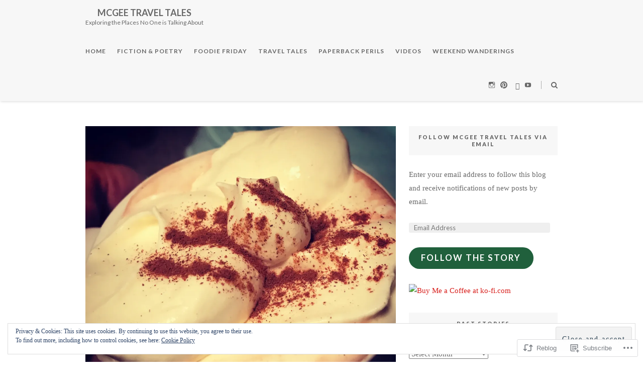

--- FILE ---
content_type: text/html; charset=UTF-8
request_url: https://mcgeetraveltales.com/2020/12/04/foodie-friday-hot-chocolate-toppings/
body_size: 38927
content:
<!DOCTYPE html>
<html lang="en">
<head>
	<meta charset="UTF-8">
	<meta name="viewport" content="width=device-width, initial-scale=1">
	<link rel="profile" href="http://gmpg.org/xfn/11">
	<title>Foodie Friday: Hot Chocolate Toppings &#8211; McGee Travel Tales</title>
<meta name='robots' content='max-image-preview:large' />
<meta name="p:domain_verify" content="74ab7f9fa0493b2389b684be0675d6e8" />

<!-- Async WordPress.com Remote Login -->
<script id="wpcom_remote_login_js">
var wpcom_remote_login_extra_auth = '';
function wpcom_remote_login_remove_dom_node_id( element_id ) {
	var dom_node = document.getElementById( element_id );
	if ( dom_node ) { dom_node.parentNode.removeChild( dom_node ); }
}
function wpcom_remote_login_remove_dom_node_classes( class_name ) {
	var dom_nodes = document.querySelectorAll( '.' + class_name );
	for ( var i = 0; i < dom_nodes.length; i++ ) {
		dom_nodes[ i ].parentNode.removeChild( dom_nodes[ i ] );
	}
}
function wpcom_remote_login_final_cleanup() {
	wpcom_remote_login_remove_dom_node_classes( "wpcom_remote_login_msg" );
	wpcom_remote_login_remove_dom_node_id( "wpcom_remote_login_key" );
	wpcom_remote_login_remove_dom_node_id( "wpcom_remote_login_validate" );
	wpcom_remote_login_remove_dom_node_id( "wpcom_remote_login_js" );
	wpcom_remote_login_remove_dom_node_id( "wpcom_request_access_iframe" );
	wpcom_remote_login_remove_dom_node_id( "wpcom_request_access_styles" );
}

// Watch for messages back from the remote login
window.addEventListener( "message", function( e ) {
	if ( e.origin === "https://r-login.wordpress.com" ) {
		var data = {};
		try {
			data = JSON.parse( e.data );
		} catch( e ) {
			wpcom_remote_login_final_cleanup();
			return;
		}

		if ( data.msg === 'LOGIN' ) {
			// Clean up the login check iframe
			wpcom_remote_login_remove_dom_node_id( "wpcom_remote_login_key" );

			var id_regex = new RegExp( /^[0-9]+$/ );
			var token_regex = new RegExp( /^.*|.*|.*$/ );
			if (
				token_regex.test( data.token )
				&& id_regex.test( data.wpcomid )
			) {
				// We have everything we need to ask for a login
				var script = document.createElement( "script" );
				script.setAttribute( "id", "wpcom_remote_login_validate" );
				script.src = '/remote-login.php?wpcom_remote_login=validate'
					+ '&wpcomid=' + data.wpcomid
					+ '&token=' + encodeURIComponent( data.token )
					+ '&host=' + window.location.protocol
					+ '//' + window.location.hostname
					+ '&postid=8113'
					+ '&is_singular=1';
				document.body.appendChild( script );
			}

			return;
		}

		// Safari ITP, not logged in, so redirect
		if ( data.msg === 'LOGIN-REDIRECT' ) {
			window.location = 'https://wordpress.com/log-in?redirect_to=' + window.location.href;
			return;
		}

		// Safari ITP, storage access failed, remove the request
		if ( data.msg === 'LOGIN-REMOVE' ) {
			var css_zap = 'html { -webkit-transition: margin-top 1s; transition: margin-top 1s; } /* 9001 */ html { margin-top: 0 !important; } * html body { margin-top: 0 !important; } @media screen and ( max-width: 782px ) { html { margin-top: 0 !important; } * html body { margin-top: 0 !important; } }';
			var style_zap = document.createElement( 'style' );
			style_zap.type = 'text/css';
			style_zap.appendChild( document.createTextNode( css_zap ) );
			document.body.appendChild( style_zap );

			var e = document.getElementById( 'wpcom_request_access_iframe' );
			e.parentNode.removeChild( e );

			document.cookie = 'wordpress_com_login_access=denied; path=/; max-age=31536000';

			return;
		}

		// Safari ITP
		if ( data.msg === 'REQUEST_ACCESS' ) {
			console.log( 'request access: safari' );

			// Check ITP iframe enable/disable knob
			if ( wpcom_remote_login_extra_auth !== 'safari_itp_iframe' ) {
				return;
			}

			// If we are in a "private window" there is no ITP.
			var private_window = false;
			try {
				var opendb = window.openDatabase( null, null, null, null );
			} catch( e ) {
				private_window = true;
			}

			if ( private_window ) {
				console.log( 'private window' );
				return;
			}

			var iframe = document.createElement( 'iframe' );
			iframe.id = 'wpcom_request_access_iframe';
			iframe.setAttribute( 'scrolling', 'no' );
			iframe.setAttribute( 'sandbox', 'allow-storage-access-by-user-activation allow-scripts allow-same-origin allow-top-navigation-by-user-activation' );
			iframe.src = 'https://r-login.wordpress.com/remote-login.php?wpcom_remote_login=request_access&origin=' + encodeURIComponent( data.origin ) + '&wpcomid=' + encodeURIComponent( data.wpcomid );

			var css = 'html { -webkit-transition: margin-top 1s; transition: margin-top 1s; } /* 9001 */ html { margin-top: 46px !important; } * html body { margin-top: 46px !important; } @media screen and ( max-width: 660px ) { html { margin-top: 71px !important; } * html body { margin-top: 71px !important; } #wpcom_request_access_iframe { display: block; height: 71px !important; } } #wpcom_request_access_iframe { border: 0px; height: 46px; position: fixed; top: 0; left: 0; width: 100%; min-width: 100%; z-index: 99999; background: #23282d; } ';

			var style = document.createElement( 'style' );
			style.type = 'text/css';
			style.id = 'wpcom_request_access_styles';
			style.appendChild( document.createTextNode( css ) );
			document.body.appendChild( style );

			document.body.appendChild( iframe );
		}

		if ( data.msg === 'DONE' ) {
			wpcom_remote_login_final_cleanup();
		}
	}
}, false );

// Inject the remote login iframe after the page has had a chance to load
// more critical resources
window.addEventListener( "DOMContentLoaded", function( e ) {
	var iframe = document.createElement( "iframe" );
	iframe.style.display = "none";
	iframe.setAttribute( "scrolling", "no" );
	iframe.setAttribute( "id", "wpcom_remote_login_key" );
	iframe.src = "https://r-login.wordpress.com/remote-login.php"
		+ "?wpcom_remote_login=key"
		+ "&origin=aHR0cHM6Ly9tY2dlZXRyYXZlbHRhbGVzLmNvbQ%3D%3D"
		+ "&wpcomid=135634828"
		+ "&time=" + Math.floor( Date.now() / 1000 );
	document.body.appendChild( iframe );
}, false );
</script>
<link rel='dns-prefetch' href='//s0.wp.com' />
<link rel='dns-prefetch' href='//wordpress.com' />
<link rel='dns-prefetch' href='//fonts-api.wp.com' />
<link rel="alternate" type="application/rss+xml" title="McGee Travel Tales &raquo; Feed" href="https://mcgeetraveltales.com/feed/" />
<link rel="alternate" type="application/rss+xml" title="McGee Travel Tales &raquo; Comments Feed" href="https://mcgeetraveltales.com/comments/feed/" />
<link rel="alternate" type="application/rss+xml" title="McGee Travel Tales &raquo; Foodie Friday: Hot Chocolate&nbsp;Toppings Comments Feed" href="https://mcgeetraveltales.com/2020/12/04/foodie-friday-hot-chocolate-toppings/feed/" />
	<script type="text/javascript">
		/* <![CDATA[ */
		function addLoadEvent(func) {
			var oldonload = window.onload;
			if (typeof window.onload != 'function') {
				window.onload = func;
			} else {
				window.onload = function () {
					oldonload();
					func();
				}
			}
		}
		/* ]]> */
	</script>
	<link crossorigin='anonymous' rel='stylesheet' id='all-css-0-1' href='/_static/??-eJx9jFEKwjAQRC9kXKqV+iOeJSRLSbPJBndD6O1tpFAQ8WfgMTMPWjGOs2JWSNUUqnPIAi34GVUA69ZyDGjINlBMhayigOhKeHYiJ/gtWFCLdXFnSMw9fKXt/MIu8aaw6Bf9U1KIeIg/1OfP9Bim2/VyH6dhXN5pUk2g&cssminify=yes' type='text/css' media='all' />
<style id='wp-emoji-styles-inline-css'>

	img.wp-smiley, img.emoji {
		display: inline !important;
		border: none !important;
		box-shadow: none !important;
		height: 1em !important;
		width: 1em !important;
		margin: 0 0.07em !important;
		vertical-align: -0.1em !important;
		background: none !important;
		padding: 0 !important;
	}
/*# sourceURL=wp-emoji-styles-inline-css */
</style>
<link crossorigin='anonymous' rel='stylesheet' id='all-css-2-1' href='/wp-content/plugins/gutenberg-core/v22.2.0/build/styles/block-library/style.css?m=1764855221i&cssminify=yes' type='text/css' media='all' />
<style id='wp-block-library-inline-css'>
.has-text-align-justify {
	text-align:justify;
}
.has-text-align-justify{text-align:justify;}

/*# sourceURL=wp-block-library-inline-css */
</style><style id='wp-block-paragraph-inline-css'>
.is-small-text{font-size:.875em}.is-regular-text{font-size:1em}.is-large-text{font-size:2.25em}.is-larger-text{font-size:3em}.has-drop-cap:not(:focus):first-letter{float:left;font-size:8.4em;font-style:normal;font-weight:100;line-height:.68;margin:.05em .1em 0 0;text-transform:uppercase}body.rtl .has-drop-cap:not(:focus):first-letter{float:none;margin-left:.1em}p.has-drop-cap.has-background{overflow:hidden}:root :where(p.has-background){padding:1.25em 2.375em}:where(p.has-text-color:not(.has-link-color)) a{color:inherit}p.has-text-align-left[style*="writing-mode:vertical-lr"],p.has-text-align-right[style*="writing-mode:vertical-rl"]{rotate:180deg}
/*# sourceURL=/wp-content/plugins/gutenberg-core/v22.2.0/build/styles/block-library/paragraph/style.css */
</style>
<style id='wp-block-separator-inline-css'>
@charset "UTF-8";.wp-block-separator{border:none;border-top:2px solid}:root :where(.wp-block-separator.is-style-dots){height:auto;line-height:1;text-align:center}:root :where(.wp-block-separator.is-style-dots):before{color:currentColor;content:"···";font-family:serif;font-size:1.5em;letter-spacing:2em;padding-left:2em}.wp-block-separator.is-style-dots{background:none!important;border:none!important}
/*# sourceURL=/wp-content/plugins/gutenberg-core/v22.2.0/build/styles/block-library/separator/style.css */
</style>
<style id='wp-block-heading-inline-css'>
h1:where(.wp-block-heading).has-background,h2:where(.wp-block-heading).has-background,h3:where(.wp-block-heading).has-background,h4:where(.wp-block-heading).has-background,h5:where(.wp-block-heading).has-background,h6:where(.wp-block-heading).has-background{padding:1.25em 2.375em}h1.has-text-align-left[style*=writing-mode]:where([style*=vertical-lr]),h1.has-text-align-right[style*=writing-mode]:where([style*=vertical-rl]),h2.has-text-align-left[style*=writing-mode]:where([style*=vertical-lr]),h2.has-text-align-right[style*=writing-mode]:where([style*=vertical-rl]),h3.has-text-align-left[style*=writing-mode]:where([style*=vertical-lr]),h3.has-text-align-right[style*=writing-mode]:where([style*=vertical-rl]),h4.has-text-align-left[style*=writing-mode]:where([style*=vertical-lr]),h4.has-text-align-right[style*=writing-mode]:where([style*=vertical-rl]),h5.has-text-align-left[style*=writing-mode]:where([style*=vertical-lr]),h5.has-text-align-right[style*=writing-mode]:where([style*=vertical-rl]),h6.has-text-align-left[style*=writing-mode]:where([style*=vertical-lr]),h6.has-text-align-right[style*=writing-mode]:where([style*=vertical-rl]){rotate:180deg}
/*# sourceURL=/wp-content/plugins/gutenberg-core/v22.2.0/build/styles/block-library/heading/style.css */
</style>
<style id='wp-block-image-inline-css'>
.wp-block-image>a,.wp-block-image>figure>a{display:inline-block}.wp-block-image img{box-sizing:border-box;height:auto;max-width:100%;vertical-align:bottom}@media not (prefers-reduced-motion){.wp-block-image img.hide{visibility:hidden}.wp-block-image img.show{animation:show-content-image .4s}}.wp-block-image[style*=border-radius] img,.wp-block-image[style*=border-radius]>a{border-radius:inherit}.wp-block-image.has-custom-border img{box-sizing:border-box}.wp-block-image.aligncenter{text-align:center}.wp-block-image.alignfull>a,.wp-block-image.alignwide>a{width:100%}.wp-block-image.alignfull img,.wp-block-image.alignwide img{height:auto;width:100%}.wp-block-image .aligncenter,.wp-block-image .alignleft,.wp-block-image .alignright,.wp-block-image.aligncenter,.wp-block-image.alignleft,.wp-block-image.alignright{display:table}.wp-block-image .aligncenter>figcaption,.wp-block-image .alignleft>figcaption,.wp-block-image .alignright>figcaption,.wp-block-image.aligncenter>figcaption,.wp-block-image.alignleft>figcaption,.wp-block-image.alignright>figcaption{caption-side:bottom;display:table-caption}.wp-block-image .alignleft{float:left;margin:.5em 1em .5em 0}.wp-block-image .alignright{float:right;margin:.5em 0 .5em 1em}.wp-block-image .aligncenter{margin-left:auto;margin-right:auto}.wp-block-image :where(figcaption){margin-bottom:1em;margin-top:.5em}.wp-block-image.is-style-circle-mask img{border-radius:9999px}@supports ((-webkit-mask-image:none) or (mask-image:none)) or (-webkit-mask-image:none){.wp-block-image.is-style-circle-mask img{border-radius:0;-webkit-mask-image:url('data:image/svg+xml;utf8,<svg viewBox="0 0 100 100" xmlns="http://www.w3.org/2000/svg"><circle cx="50" cy="50" r="50"/></svg>');mask-image:url('data:image/svg+xml;utf8,<svg viewBox="0 0 100 100" xmlns="http://www.w3.org/2000/svg"><circle cx="50" cy="50" r="50"/></svg>');mask-mode:alpha;-webkit-mask-position:center;mask-position:center;-webkit-mask-repeat:no-repeat;mask-repeat:no-repeat;-webkit-mask-size:contain;mask-size:contain}}:root :where(.wp-block-image.is-style-rounded img,.wp-block-image .is-style-rounded img){border-radius:9999px}.wp-block-image figure{margin:0}.wp-lightbox-container{display:flex;flex-direction:column;position:relative}.wp-lightbox-container img{cursor:zoom-in}.wp-lightbox-container img:hover+button{opacity:1}.wp-lightbox-container button{align-items:center;backdrop-filter:blur(16px) saturate(180%);background-color:#5a5a5a40;border:none;border-radius:4px;cursor:zoom-in;display:flex;height:20px;justify-content:center;opacity:0;padding:0;position:absolute;right:16px;text-align:center;top:16px;width:20px;z-index:100}@media not (prefers-reduced-motion){.wp-lightbox-container button{transition:opacity .2s ease}}.wp-lightbox-container button:focus-visible{outline:3px auto #5a5a5a40;outline:3px auto -webkit-focus-ring-color;outline-offset:3px}.wp-lightbox-container button:hover{cursor:pointer;opacity:1}.wp-lightbox-container button:focus{opacity:1}.wp-lightbox-container button:focus,.wp-lightbox-container button:hover,.wp-lightbox-container button:not(:hover):not(:active):not(.has-background){background-color:#5a5a5a40;border:none}.wp-lightbox-overlay{box-sizing:border-box;cursor:zoom-out;height:100vh;left:0;overflow:hidden;position:fixed;top:0;visibility:hidden;width:100%;z-index:100000}.wp-lightbox-overlay .close-button{align-items:center;cursor:pointer;display:flex;justify-content:center;min-height:40px;min-width:40px;padding:0;position:absolute;right:calc(env(safe-area-inset-right) + 16px);top:calc(env(safe-area-inset-top) + 16px);z-index:5000000}.wp-lightbox-overlay .close-button:focus,.wp-lightbox-overlay .close-button:hover,.wp-lightbox-overlay .close-button:not(:hover):not(:active):not(.has-background){background:none;border:none}.wp-lightbox-overlay .lightbox-image-container{height:var(--wp--lightbox-container-height);left:50%;overflow:hidden;position:absolute;top:50%;transform:translate(-50%,-50%);transform-origin:top left;width:var(--wp--lightbox-container-width);z-index:9999999999}.wp-lightbox-overlay .wp-block-image{align-items:center;box-sizing:border-box;display:flex;height:100%;justify-content:center;margin:0;position:relative;transform-origin:0 0;width:100%;z-index:3000000}.wp-lightbox-overlay .wp-block-image img{height:var(--wp--lightbox-image-height);min-height:var(--wp--lightbox-image-height);min-width:var(--wp--lightbox-image-width);width:var(--wp--lightbox-image-width)}.wp-lightbox-overlay .wp-block-image figcaption{display:none}.wp-lightbox-overlay button{background:none;border:none}.wp-lightbox-overlay .scrim{background-color:#fff;height:100%;opacity:.9;position:absolute;width:100%;z-index:2000000}.wp-lightbox-overlay.active{visibility:visible}@media not (prefers-reduced-motion){.wp-lightbox-overlay.active{animation:turn-on-visibility .25s both}.wp-lightbox-overlay.active img{animation:turn-on-visibility .35s both}.wp-lightbox-overlay.show-closing-animation:not(.active){animation:turn-off-visibility .35s both}.wp-lightbox-overlay.show-closing-animation:not(.active) img{animation:turn-off-visibility .25s both}.wp-lightbox-overlay.zoom.active{animation:none;opacity:1;visibility:visible}.wp-lightbox-overlay.zoom.active .lightbox-image-container{animation:lightbox-zoom-in .4s}.wp-lightbox-overlay.zoom.active .lightbox-image-container img{animation:none}.wp-lightbox-overlay.zoom.active .scrim{animation:turn-on-visibility .4s forwards}.wp-lightbox-overlay.zoom.show-closing-animation:not(.active){animation:none}.wp-lightbox-overlay.zoom.show-closing-animation:not(.active) .lightbox-image-container{animation:lightbox-zoom-out .4s}.wp-lightbox-overlay.zoom.show-closing-animation:not(.active) .lightbox-image-container img{animation:none}.wp-lightbox-overlay.zoom.show-closing-animation:not(.active) .scrim{animation:turn-off-visibility .4s forwards}}@keyframes show-content-image{0%{visibility:hidden}99%{visibility:hidden}to{visibility:visible}}@keyframes turn-on-visibility{0%{opacity:0}to{opacity:1}}@keyframes turn-off-visibility{0%{opacity:1;visibility:visible}99%{opacity:0;visibility:visible}to{opacity:0;visibility:hidden}}@keyframes lightbox-zoom-in{0%{transform:translate(calc((-100vw + var(--wp--lightbox-scrollbar-width))/2 + var(--wp--lightbox-initial-left-position)),calc(-50vh + var(--wp--lightbox-initial-top-position))) scale(var(--wp--lightbox-scale))}to{transform:translate(-50%,-50%) scale(1)}}@keyframes lightbox-zoom-out{0%{transform:translate(-50%,-50%) scale(1);visibility:visible}99%{visibility:visible}to{transform:translate(calc((-100vw + var(--wp--lightbox-scrollbar-width))/2 + var(--wp--lightbox-initial-left-position)),calc(-50vh + var(--wp--lightbox-initial-top-position))) scale(var(--wp--lightbox-scale));visibility:hidden}}
/*# sourceURL=/wp-content/plugins/gutenberg-core/v22.2.0/build/styles/block-library/image/style.css */
</style>
<style id='wp-block-list-inline-css'>
ol,ul{box-sizing:border-box}:root :where(.wp-block-list.has-background){padding:1.25em 2.375em}
/*# sourceURL=/wp-content/plugins/gutenberg-core/v22.2.0/build/styles/block-library/list/style.css */
</style>
<style id='global-styles-inline-css'>
:root{--wp--preset--aspect-ratio--square: 1;--wp--preset--aspect-ratio--4-3: 4/3;--wp--preset--aspect-ratio--3-4: 3/4;--wp--preset--aspect-ratio--3-2: 3/2;--wp--preset--aspect-ratio--2-3: 2/3;--wp--preset--aspect-ratio--16-9: 16/9;--wp--preset--aspect-ratio--9-16: 9/16;--wp--preset--color--black: #000000;--wp--preset--color--cyan-bluish-gray: #abb8c3;--wp--preset--color--white: #ffffff;--wp--preset--color--pale-pink: #f78da7;--wp--preset--color--vivid-red: #cf2e2e;--wp--preset--color--luminous-vivid-orange: #ff6900;--wp--preset--color--luminous-vivid-amber: #fcb900;--wp--preset--color--light-green-cyan: #7bdcb5;--wp--preset--color--vivid-green-cyan: #00d084;--wp--preset--color--pale-cyan-blue: #8ed1fc;--wp--preset--color--vivid-cyan-blue: #0693e3;--wp--preset--color--vivid-purple: #9b51e0;--wp--preset--gradient--vivid-cyan-blue-to-vivid-purple: linear-gradient(135deg,rgb(6,147,227) 0%,rgb(155,81,224) 100%);--wp--preset--gradient--light-green-cyan-to-vivid-green-cyan: linear-gradient(135deg,rgb(122,220,180) 0%,rgb(0,208,130) 100%);--wp--preset--gradient--luminous-vivid-amber-to-luminous-vivid-orange: linear-gradient(135deg,rgb(252,185,0) 0%,rgb(255,105,0) 100%);--wp--preset--gradient--luminous-vivid-orange-to-vivid-red: linear-gradient(135deg,rgb(255,105,0) 0%,rgb(207,46,46) 100%);--wp--preset--gradient--very-light-gray-to-cyan-bluish-gray: linear-gradient(135deg,rgb(238,238,238) 0%,rgb(169,184,195) 100%);--wp--preset--gradient--cool-to-warm-spectrum: linear-gradient(135deg,rgb(74,234,220) 0%,rgb(151,120,209) 20%,rgb(207,42,186) 40%,rgb(238,44,130) 60%,rgb(251,105,98) 80%,rgb(254,248,76) 100%);--wp--preset--gradient--blush-light-purple: linear-gradient(135deg,rgb(255,206,236) 0%,rgb(152,150,240) 100%);--wp--preset--gradient--blush-bordeaux: linear-gradient(135deg,rgb(254,205,165) 0%,rgb(254,45,45) 50%,rgb(107,0,62) 100%);--wp--preset--gradient--luminous-dusk: linear-gradient(135deg,rgb(255,203,112) 0%,rgb(199,81,192) 50%,rgb(65,88,208) 100%);--wp--preset--gradient--pale-ocean: linear-gradient(135deg,rgb(255,245,203) 0%,rgb(182,227,212) 50%,rgb(51,167,181) 100%);--wp--preset--gradient--electric-grass: linear-gradient(135deg,rgb(202,248,128) 0%,rgb(113,206,126) 100%);--wp--preset--gradient--midnight: linear-gradient(135deg,rgb(2,3,129) 0%,rgb(40,116,252) 100%);--wp--preset--font-size--small: 13px;--wp--preset--font-size--medium: 20px;--wp--preset--font-size--large: 36px;--wp--preset--font-size--x-large: 42px;--wp--preset--font-family--albert-sans: 'Albert Sans', sans-serif;--wp--preset--font-family--alegreya: Alegreya, serif;--wp--preset--font-family--arvo: Arvo, serif;--wp--preset--font-family--bodoni-moda: 'Bodoni Moda', serif;--wp--preset--font-family--bricolage-grotesque: 'Bricolage Grotesque', sans-serif;--wp--preset--font-family--cabin: Cabin, sans-serif;--wp--preset--font-family--chivo: Chivo, sans-serif;--wp--preset--font-family--commissioner: Commissioner, sans-serif;--wp--preset--font-family--cormorant: Cormorant, serif;--wp--preset--font-family--courier-prime: 'Courier Prime', monospace;--wp--preset--font-family--crimson-pro: 'Crimson Pro', serif;--wp--preset--font-family--dm-mono: 'DM Mono', monospace;--wp--preset--font-family--dm-sans: 'DM Sans', sans-serif;--wp--preset--font-family--dm-serif-display: 'DM Serif Display', serif;--wp--preset--font-family--domine: Domine, serif;--wp--preset--font-family--eb-garamond: 'EB Garamond', serif;--wp--preset--font-family--epilogue: Epilogue, sans-serif;--wp--preset--font-family--fahkwang: Fahkwang, sans-serif;--wp--preset--font-family--figtree: Figtree, sans-serif;--wp--preset--font-family--fira-sans: 'Fira Sans', sans-serif;--wp--preset--font-family--fjalla-one: 'Fjalla One', sans-serif;--wp--preset--font-family--fraunces: Fraunces, serif;--wp--preset--font-family--gabarito: Gabarito, system-ui;--wp--preset--font-family--ibm-plex-mono: 'IBM Plex Mono', monospace;--wp--preset--font-family--ibm-plex-sans: 'IBM Plex Sans', sans-serif;--wp--preset--font-family--ibarra-real-nova: 'Ibarra Real Nova', serif;--wp--preset--font-family--instrument-serif: 'Instrument Serif', serif;--wp--preset--font-family--inter: Inter, sans-serif;--wp--preset--font-family--josefin-sans: 'Josefin Sans', sans-serif;--wp--preset--font-family--jost: Jost, sans-serif;--wp--preset--font-family--libre-baskerville: 'Libre Baskerville', serif;--wp--preset--font-family--libre-franklin: 'Libre Franklin', sans-serif;--wp--preset--font-family--literata: Literata, serif;--wp--preset--font-family--lora: Lora, serif;--wp--preset--font-family--merriweather: Merriweather, serif;--wp--preset--font-family--montserrat: Montserrat, sans-serif;--wp--preset--font-family--newsreader: Newsreader, serif;--wp--preset--font-family--noto-sans-mono: 'Noto Sans Mono', sans-serif;--wp--preset--font-family--nunito: Nunito, sans-serif;--wp--preset--font-family--open-sans: 'Open Sans', sans-serif;--wp--preset--font-family--overpass: Overpass, sans-serif;--wp--preset--font-family--pt-serif: 'PT Serif', serif;--wp--preset--font-family--petrona: Petrona, serif;--wp--preset--font-family--piazzolla: Piazzolla, serif;--wp--preset--font-family--playfair-display: 'Playfair Display', serif;--wp--preset--font-family--plus-jakarta-sans: 'Plus Jakarta Sans', sans-serif;--wp--preset--font-family--poppins: Poppins, sans-serif;--wp--preset--font-family--raleway: Raleway, sans-serif;--wp--preset--font-family--roboto: Roboto, sans-serif;--wp--preset--font-family--roboto-slab: 'Roboto Slab', serif;--wp--preset--font-family--rubik: Rubik, sans-serif;--wp--preset--font-family--rufina: Rufina, serif;--wp--preset--font-family--sora: Sora, sans-serif;--wp--preset--font-family--source-sans-3: 'Source Sans 3', sans-serif;--wp--preset--font-family--source-serif-4: 'Source Serif 4', serif;--wp--preset--font-family--space-mono: 'Space Mono', monospace;--wp--preset--font-family--syne: Syne, sans-serif;--wp--preset--font-family--texturina: Texturina, serif;--wp--preset--font-family--urbanist: Urbanist, sans-serif;--wp--preset--font-family--work-sans: 'Work Sans', sans-serif;--wp--preset--spacing--20: 0.44rem;--wp--preset--spacing--30: 0.67rem;--wp--preset--spacing--40: 1rem;--wp--preset--spacing--50: 1.5rem;--wp--preset--spacing--60: 2.25rem;--wp--preset--spacing--70: 3.38rem;--wp--preset--spacing--80: 5.06rem;--wp--preset--shadow--natural: 6px 6px 9px rgba(0, 0, 0, 0.2);--wp--preset--shadow--deep: 12px 12px 50px rgba(0, 0, 0, 0.4);--wp--preset--shadow--sharp: 6px 6px 0px rgba(0, 0, 0, 0.2);--wp--preset--shadow--outlined: 6px 6px 0px -3px rgb(255, 255, 255), 6px 6px rgb(0, 0, 0);--wp--preset--shadow--crisp: 6px 6px 0px rgb(0, 0, 0);}:where(.is-layout-flex){gap: 0.5em;}:where(.is-layout-grid){gap: 0.5em;}body .is-layout-flex{display: flex;}.is-layout-flex{flex-wrap: wrap;align-items: center;}.is-layout-flex > :is(*, div){margin: 0;}body .is-layout-grid{display: grid;}.is-layout-grid > :is(*, div){margin: 0;}:where(.wp-block-columns.is-layout-flex){gap: 2em;}:where(.wp-block-columns.is-layout-grid){gap: 2em;}:where(.wp-block-post-template.is-layout-flex){gap: 1.25em;}:where(.wp-block-post-template.is-layout-grid){gap: 1.25em;}.has-black-color{color: var(--wp--preset--color--black) !important;}.has-cyan-bluish-gray-color{color: var(--wp--preset--color--cyan-bluish-gray) !important;}.has-white-color{color: var(--wp--preset--color--white) !important;}.has-pale-pink-color{color: var(--wp--preset--color--pale-pink) !important;}.has-vivid-red-color{color: var(--wp--preset--color--vivid-red) !important;}.has-luminous-vivid-orange-color{color: var(--wp--preset--color--luminous-vivid-orange) !important;}.has-luminous-vivid-amber-color{color: var(--wp--preset--color--luminous-vivid-amber) !important;}.has-light-green-cyan-color{color: var(--wp--preset--color--light-green-cyan) !important;}.has-vivid-green-cyan-color{color: var(--wp--preset--color--vivid-green-cyan) !important;}.has-pale-cyan-blue-color{color: var(--wp--preset--color--pale-cyan-blue) !important;}.has-vivid-cyan-blue-color{color: var(--wp--preset--color--vivid-cyan-blue) !important;}.has-vivid-purple-color{color: var(--wp--preset--color--vivid-purple) !important;}.has-black-background-color{background-color: var(--wp--preset--color--black) !important;}.has-cyan-bluish-gray-background-color{background-color: var(--wp--preset--color--cyan-bluish-gray) !important;}.has-white-background-color{background-color: var(--wp--preset--color--white) !important;}.has-pale-pink-background-color{background-color: var(--wp--preset--color--pale-pink) !important;}.has-vivid-red-background-color{background-color: var(--wp--preset--color--vivid-red) !important;}.has-luminous-vivid-orange-background-color{background-color: var(--wp--preset--color--luminous-vivid-orange) !important;}.has-luminous-vivid-amber-background-color{background-color: var(--wp--preset--color--luminous-vivid-amber) !important;}.has-light-green-cyan-background-color{background-color: var(--wp--preset--color--light-green-cyan) !important;}.has-vivid-green-cyan-background-color{background-color: var(--wp--preset--color--vivid-green-cyan) !important;}.has-pale-cyan-blue-background-color{background-color: var(--wp--preset--color--pale-cyan-blue) !important;}.has-vivid-cyan-blue-background-color{background-color: var(--wp--preset--color--vivid-cyan-blue) !important;}.has-vivid-purple-background-color{background-color: var(--wp--preset--color--vivid-purple) !important;}.has-black-border-color{border-color: var(--wp--preset--color--black) !important;}.has-cyan-bluish-gray-border-color{border-color: var(--wp--preset--color--cyan-bluish-gray) !important;}.has-white-border-color{border-color: var(--wp--preset--color--white) !important;}.has-pale-pink-border-color{border-color: var(--wp--preset--color--pale-pink) !important;}.has-vivid-red-border-color{border-color: var(--wp--preset--color--vivid-red) !important;}.has-luminous-vivid-orange-border-color{border-color: var(--wp--preset--color--luminous-vivid-orange) !important;}.has-luminous-vivid-amber-border-color{border-color: var(--wp--preset--color--luminous-vivid-amber) !important;}.has-light-green-cyan-border-color{border-color: var(--wp--preset--color--light-green-cyan) !important;}.has-vivid-green-cyan-border-color{border-color: var(--wp--preset--color--vivid-green-cyan) !important;}.has-pale-cyan-blue-border-color{border-color: var(--wp--preset--color--pale-cyan-blue) !important;}.has-vivid-cyan-blue-border-color{border-color: var(--wp--preset--color--vivid-cyan-blue) !important;}.has-vivid-purple-border-color{border-color: var(--wp--preset--color--vivid-purple) !important;}.has-vivid-cyan-blue-to-vivid-purple-gradient-background{background: var(--wp--preset--gradient--vivid-cyan-blue-to-vivid-purple) !important;}.has-light-green-cyan-to-vivid-green-cyan-gradient-background{background: var(--wp--preset--gradient--light-green-cyan-to-vivid-green-cyan) !important;}.has-luminous-vivid-amber-to-luminous-vivid-orange-gradient-background{background: var(--wp--preset--gradient--luminous-vivid-amber-to-luminous-vivid-orange) !important;}.has-luminous-vivid-orange-to-vivid-red-gradient-background{background: var(--wp--preset--gradient--luminous-vivid-orange-to-vivid-red) !important;}.has-very-light-gray-to-cyan-bluish-gray-gradient-background{background: var(--wp--preset--gradient--very-light-gray-to-cyan-bluish-gray) !important;}.has-cool-to-warm-spectrum-gradient-background{background: var(--wp--preset--gradient--cool-to-warm-spectrum) !important;}.has-blush-light-purple-gradient-background{background: var(--wp--preset--gradient--blush-light-purple) !important;}.has-blush-bordeaux-gradient-background{background: var(--wp--preset--gradient--blush-bordeaux) !important;}.has-luminous-dusk-gradient-background{background: var(--wp--preset--gradient--luminous-dusk) !important;}.has-pale-ocean-gradient-background{background: var(--wp--preset--gradient--pale-ocean) !important;}.has-electric-grass-gradient-background{background: var(--wp--preset--gradient--electric-grass) !important;}.has-midnight-gradient-background{background: var(--wp--preset--gradient--midnight) !important;}.has-small-font-size{font-size: var(--wp--preset--font-size--small) !important;}.has-medium-font-size{font-size: var(--wp--preset--font-size--medium) !important;}.has-large-font-size{font-size: var(--wp--preset--font-size--large) !important;}.has-x-large-font-size{font-size: var(--wp--preset--font-size--x-large) !important;}.has-albert-sans-font-family{font-family: var(--wp--preset--font-family--albert-sans) !important;}.has-alegreya-font-family{font-family: var(--wp--preset--font-family--alegreya) !important;}.has-arvo-font-family{font-family: var(--wp--preset--font-family--arvo) !important;}.has-bodoni-moda-font-family{font-family: var(--wp--preset--font-family--bodoni-moda) !important;}.has-bricolage-grotesque-font-family{font-family: var(--wp--preset--font-family--bricolage-grotesque) !important;}.has-cabin-font-family{font-family: var(--wp--preset--font-family--cabin) !important;}.has-chivo-font-family{font-family: var(--wp--preset--font-family--chivo) !important;}.has-commissioner-font-family{font-family: var(--wp--preset--font-family--commissioner) !important;}.has-cormorant-font-family{font-family: var(--wp--preset--font-family--cormorant) !important;}.has-courier-prime-font-family{font-family: var(--wp--preset--font-family--courier-prime) !important;}.has-crimson-pro-font-family{font-family: var(--wp--preset--font-family--crimson-pro) !important;}.has-dm-mono-font-family{font-family: var(--wp--preset--font-family--dm-mono) !important;}.has-dm-sans-font-family{font-family: var(--wp--preset--font-family--dm-sans) !important;}.has-dm-serif-display-font-family{font-family: var(--wp--preset--font-family--dm-serif-display) !important;}.has-domine-font-family{font-family: var(--wp--preset--font-family--domine) !important;}.has-eb-garamond-font-family{font-family: var(--wp--preset--font-family--eb-garamond) !important;}.has-epilogue-font-family{font-family: var(--wp--preset--font-family--epilogue) !important;}.has-fahkwang-font-family{font-family: var(--wp--preset--font-family--fahkwang) !important;}.has-figtree-font-family{font-family: var(--wp--preset--font-family--figtree) !important;}.has-fira-sans-font-family{font-family: var(--wp--preset--font-family--fira-sans) !important;}.has-fjalla-one-font-family{font-family: var(--wp--preset--font-family--fjalla-one) !important;}.has-fraunces-font-family{font-family: var(--wp--preset--font-family--fraunces) !important;}.has-gabarito-font-family{font-family: var(--wp--preset--font-family--gabarito) !important;}.has-ibm-plex-mono-font-family{font-family: var(--wp--preset--font-family--ibm-plex-mono) !important;}.has-ibm-plex-sans-font-family{font-family: var(--wp--preset--font-family--ibm-plex-sans) !important;}.has-ibarra-real-nova-font-family{font-family: var(--wp--preset--font-family--ibarra-real-nova) !important;}.has-instrument-serif-font-family{font-family: var(--wp--preset--font-family--instrument-serif) !important;}.has-inter-font-family{font-family: var(--wp--preset--font-family--inter) !important;}.has-josefin-sans-font-family{font-family: var(--wp--preset--font-family--josefin-sans) !important;}.has-jost-font-family{font-family: var(--wp--preset--font-family--jost) !important;}.has-libre-baskerville-font-family{font-family: var(--wp--preset--font-family--libre-baskerville) !important;}.has-libre-franklin-font-family{font-family: var(--wp--preset--font-family--libre-franklin) !important;}.has-literata-font-family{font-family: var(--wp--preset--font-family--literata) !important;}.has-lora-font-family{font-family: var(--wp--preset--font-family--lora) !important;}.has-merriweather-font-family{font-family: var(--wp--preset--font-family--merriweather) !important;}.has-montserrat-font-family{font-family: var(--wp--preset--font-family--montserrat) !important;}.has-newsreader-font-family{font-family: var(--wp--preset--font-family--newsreader) !important;}.has-noto-sans-mono-font-family{font-family: var(--wp--preset--font-family--noto-sans-mono) !important;}.has-nunito-font-family{font-family: var(--wp--preset--font-family--nunito) !important;}.has-open-sans-font-family{font-family: var(--wp--preset--font-family--open-sans) !important;}.has-overpass-font-family{font-family: var(--wp--preset--font-family--overpass) !important;}.has-pt-serif-font-family{font-family: var(--wp--preset--font-family--pt-serif) !important;}.has-petrona-font-family{font-family: var(--wp--preset--font-family--petrona) !important;}.has-piazzolla-font-family{font-family: var(--wp--preset--font-family--piazzolla) !important;}.has-playfair-display-font-family{font-family: var(--wp--preset--font-family--playfair-display) !important;}.has-plus-jakarta-sans-font-family{font-family: var(--wp--preset--font-family--plus-jakarta-sans) !important;}.has-poppins-font-family{font-family: var(--wp--preset--font-family--poppins) !important;}.has-raleway-font-family{font-family: var(--wp--preset--font-family--raleway) !important;}.has-roboto-font-family{font-family: var(--wp--preset--font-family--roboto) !important;}.has-roboto-slab-font-family{font-family: var(--wp--preset--font-family--roboto-slab) !important;}.has-rubik-font-family{font-family: var(--wp--preset--font-family--rubik) !important;}.has-rufina-font-family{font-family: var(--wp--preset--font-family--rufina) !important;}.has-sora-font-family{font-family: var(--wp--preset--font-family--sora) !important;}.has-source-sans-3-font-family{font-family: var(--wp--preset--font-family--source-sans-3) !important;}.has-source-serif-4-font-family{font-family: var(--wp--preset--font-family--source-serif-4) !important;}.has-space-mono-font-family{font-family: var(--wp--preset--font-family--space-mono) !important;}.has-syne-font-family{font-family: var(--wp--preset--font-family--syne) !important;}.has-texturina-font-family{font-family: var(--wp--preset--font-family--texturina) !important;}.has-urbanist-font-family{font-family: var(--wp--preset--font-family--urbanist) !important;}.has-work-sans-font-family{font-family: var(--wp--preset--font-family--work-sans) !important;}
/*# sourceURL=global-styles-inline-css */
</style>

<style id='classic-theme-styles-inline-css'>
/*! This file is auto-generated */
.wp-block-button__link{color:#fff;background-color:#32373c;border-radius:9999px;box-shadow:none;text-decoration:none;padding:calc(.667em + 2px) calc(1.333em + 2px);font-size:1.125em}.wp-block-file__button{background:#32373c;color:#fff;text-decoration:none}
/*# sourceURL=/wp-includes/css/classic-themes.min.css */
</style>
<link crossorigin='anonymous' rel='stylesheet' id='all-css-4-1' href='/_static/??-eJydkOFOwzAMhF8I12pBW/mBeJa09TazOIlqd2Vvv1TZBhOoSPyJHOu+u5NxTtDHYBQMk5/2HBT72PnYHxWbqm6rGpQleYKRTtULDqx2V4Da2VPVqz7hNyOZ4MtrpLyX5GxRCA3syJNk2Ro287Any7jeZjD6XEdSjoGuSyOpQn6FJwE75CxdbyhLG/B8pBL4sCkoY4jGmdb78MOzROE1GQ/kRgMXhnIk/P1Uf0BLnWvR/6C7LC0vuJk0Cj18Fst3eas3bd0+N83r9uMCwfDFKw==&cssminify=yes' type='text/css' media='all' />
<style id='heart-and-style-style-inline-css'>
.post-meta-author,.post-meta-date-on { clip: rect(1px, 1px, 1px, 1px); height: 1px; position: absolute; overflow: hidden; width: 1px; }
/*# sourceURL=heart-and-style-style-inline-css */
</style>
<link rel='stylesheet' id='heart-and-style-fonts-css' href='https://fonts-api.wp.com/css?family=Lato%3A400%2C100%2C300%2C700%2C900%7CArbutus+Slab&#038;subset=latin%2Clatin-ext&#038;ver=1.0' media='all' />
<link crossorigin='anonymous' rel='stylesheet' id='all-css-6-1' href='/_static/??-eJyNkNFOgzEIhV/ISqYz88b4KAtj2L9bgaZQF9/eahbzm5jFu3OAjxyAS0tkGqwBsbCwQ+ssZQgsjD0S6jF5fFSGQzU6+z2538GKkpFaHbmow4mjIZ2vHsRMYV+UILNyL5Pwv+V/ls7SpZHJr+3X5v6d9WgdcIQJRhT6waiie6H0fVxauDbu4J3AjQrWJKxjrW9F6Tx/kKfMMKdW9haU2dL8HEaZedcmvVUs/Qt9lZfN7unx4Xm722xPn5PQmAU=&cssminify=yes' type='text/css' media='all' />
<link crossorigin='anonymous' rel='stylesheet' id='print-css-7-1' href='/wp-content/mu-plugins/global-print/global-print.css?m=1465851035i&cssminify=yes' type='text/css' media='print' />
<style id='jetpack-global-styles-frontend-style-inline-css'>
:root { --font-headings: unset; --font-base: unset; --font-headings-default: -apple-system,BlinkMacSystemFont,"Segoe UI",Roboto,Oxygen-Sans,Ubuntu,Cantarell,"Helvetica Neue",sans-serif; --font-base-default: -apple-system,BlinkMacSystemFont,"Segoe UI",Roboto,Oxygen-Sans,Ubuntu,Cantarell,"Helvetica Neue",sans-serif;}
/*# sourceURL=jetpack-global-styles-frontend-style-inline-css */
</style>
<link crossorigin='anonymous' rel='stylesheet' id='all-css-10-1' href='/_static/??-eJyNjcEKwjAQRH/IuFRT6kX8FNkmS5K6yQY3Qfx7bfEiXrwM82B4A49qnJRGpUHupnIPqSgs1Cq624chi6zhO5OCRryTR++fW00l7J3qDv43XVNxoOISsmEJol/wY2uR8vs3WggsM/I6uOTzMI3Hw8lOg11eUT1JKA==&cssminify=yes' type='text/css' media='all' />
<script type="text/javascript" id="jetpack_related-posts-js-extra">
/* <![CDATA[ */
var related_posts_js_options = {"post_heading":"h4"};
//# sourceURL=jetpack_related-posts-js-extra
/* ]]> */
</script>
<script type="text/javascript" id="wpcom-actionbar-placeholder-js-extra">
/* <![CDATA[ */
var actionbardata = {"siteID":"135634828","postID":"8113","siteURL":"https://mcgeetraveltales.com","xhrURL":"https://mcgeetraveltales.com/wp-admin/admin-ajax.php","nonce":"8a5ce914b8","isLoggedIn":"","statusMessage":"","subsEmailDefault":"instantly","proxyScriptUrl":"https://s0.wp.com/wp-content/js/wpcom-proxy-request.js?m=1513050504i&amp;ver=20211021","shortlink":"https://wp.me/p9b6Ow-26R","i18n":{"followedText":"New posts from this site will now appear in your \u003Ca href=\"https://wordpress.com/reader\"\u003EReader\u003C/a\u003E","foldBar":"Collapse this bar","unfoldBar":"Expand this bar","shortLinkCopied":"Shortlink copied to clipboard."}};
//# sourceURL=wpcom-actionbar-placeholder-js-extra
/* ]]> */
</script>
<script type="text/javascript" id="jetpack-mu-wpcom-settings-js-before">
/* <![CDATA[ */
var JETPACK_MU_WPCOM_SETTINGS = {"assetsUrl":"https://s0.wp.com/wp-content/mu-plugins/jetpack-mu-wpcom-plugin/moon/jetpack_vendor/automattic/jetpack-mu-wpcom/src/build/"};
//# sourceURL=jetpack-mu-wpcom-settings-js-before
/* ]]> */
</script>
<script crossorigin='anonymous' type='text/javascript'  src='/_static/??-eJx1j10KwjAQhC/kdmuh+iQeRdIkhMRkN+bH2tvbYpUK+jQMM3zD4BhBMhVNBUOF6KuxlNHpEoW8rh4DM+HFksShWq8waS+KVhA5l/ztmmCpcXmHG7CbO75ATPyY3tkM81XpvITuVnWaVtkC/pYgWJPm0V9rg2fzOTJyUkJlkF7k/ALJEPHeLQLEBEbFNCPO4bQ/9n3bHrqud0+pPGch'></script>
<script type="text/javascript" id="rlt-proxy-js-after">
/* <![CDATA[ */
	rltInitialize( {"token":null,"iframeOrigins":["https:\/\/widgets.wp.com"]} );
//# sourceURL=rlt-proxy-js-after
/* ]]> */
</script>
<link rel="EditURI" type="application/rsd+xml" title="RSD" href="https://mcgeetraveltales.wordpress.com/xmlrpc.php?rsd" />
<meta name="generator" content="WordPress.com" />
<link rel="canonical" href="https://mcgeetraveltales.com/2020/12/04/foodie-friday-hot-chocolate-toppings/" />
<link rel='shortlink' href='https://wp.me/p9b6Ow-26R' />
<link rel="alternate" type="application/json+oembed" href="https://public-api.wordpress.com/oembed/?format=json&amp;url=https%3A%2F%2Fmcgeetraveltales.com%2F2020%2F12%2F04%2Ffoodie-friday-hot-chocolate-toppings%2F&amp;for=wpcom-auto-discovery" /><link rel="alternate" type="application/xml+oembed" href="https://public-api.wordpress.com/oembed/?format=xml&amp;url=https%3A%2F%2Fmcgeetraveltales.com%2F2020%2F12%2F04%2Ffoodie-friday-hot-chocolate-toppings%2F&amp;for=wpcom-auto-discovery" />
<!-- Jetpack Open Graph Tags -->
<meta property="og:type" content="article" />
<meta property="og:title" content="Foodie Friday: Hot Chocolate Toppings" />
<meta property="og:url" content="https://mcgeetraveltales.com/2020/12/04/foodie-friday-hot-chocolate-toppings/" />
<meta property="og:description" content="Thought I’d get into the holiday spirit with today’s post. In our house we love hot chocolate as soon as it is cool enough outside to call for it and I almost always make whipped cream to go on top…" />
<meta property="article:published_time" content="2020-12-04T13:09:04+00:00" />
<meta property="article:modified_time" content="2021-03-16T19:49:44+00:00" />
<meta property="og:site_name" content="McGee Travel Tales" />
<meta property="og:image" content="https://i0.wp.com/mcgeetraveltales.com/wp-content/uploads/2018/12/img_3764.jpg?fit=1200%2C1200&#038;ssl=1" />
<meta property="og:image:width" content="1200" />
<meta property="og:image:height" content="1200" />
<meta property="og:image:alt" content="Homemade Whipped Cream" />
<meta property="og:locale" content="en_US" />
<meta property="article:publisher" content="https://www.facebook.com/WordPresscom" />
<meta name="twitter:creator" content="@lacibug200" />
<meta name="twitter:site" content="@lacibug200" />
<meta name="twitter:text:title" content="Foodie Friday: Hot Chocolate&nbsp;Toppings" />
<meta name="twitter:image" content="https://i0.wp.com/mcgeetraveltales.com/wp-content/uploads/2018/12/img_3764.jpg?fit=1200%2C1200&#038;ssl=1&#038;w=640" />
<meta name="twitter:image:alt" content="Homemade Whipped Cream" />
<meta name="twitter:card" content="summary_large_image" />

<!-- End Jetpack Open Graph Tags -->
<link rel="search" type="application/opensearchdescription+xml" href="https://mcgeetraveltales.com/osd.xml" title="McGee Travel Tales" />
<link rel="search" type="application/opensearchdescription+xml" href="https://s1.wp.com/opensearch.xml" title="WordPress.com" />
<meta name="theme-color" content="#ffffff" />
		<style type="text/css">
			.recentcomments a {
				display: inline !important;
				padding: 0 !important;
				margin: 0 !important;
			}

			table.recentcommentsavatartop img.avatar, table.recentcommentsavatarend img.avatar {
				border: 0px;
				margin: 0;
			}

			table.recentcommentsavatartop a, table.recentcommentsavatarend a {
				border: 0px !important;
				background-color: transparent !important;
			}

			td.recentcommentsavatarend, td.recentcommentsavatartop {
				padding: 0px 0px 1px 0px;
				margin: 0px;
			}

			td.recentcommentstextend {
				border: none !important;
				padding: 0px 0px 2px 10px;
			}

			.rtl td.recentcommentstextend {
				padding: 0px 10px 2px 0px;
			}

			td.recentcommentstexttop {
				border: none;
				padding: 0px 0px 0px 10px;
			}

			.rtl td.recentcommentstexttop {
				padding: 0px 10px 0px 0px;
			}
		</style>
		<meta name="description" content="Thought I’d get into the holiday spirit with today’s post. In our house we love hot chocolate as soon as it is cool enough outside to call for it and I almost always make whipped cream to go on top but a good cup of hot cocoa needs that extra topping to feel complete. Our&hellip;" />
		<script type="text/javascript">

			window.doNotSellCallback = function() {

				var linkElements = [
					'a[href="https://wordpress.com/?ref=footer_blog"]',
					'a[href="https://wordpress.com/?ref=footer_website"]',
					'a[href="https://wordpress.com/?ref=vertical_footer"]',
					'a[href^="https://wordpress.com/?ref=footer_segment_"]',
				].join(',');

				var dnsLink = document.createElement( 'a' );
				dnsLink.href = 'https://wordpress.com/advertising-program-optout/';
				dnsLink.classList.add( 'do-not-sell-link' );
				dnsLink.rel = 'nofollow';
				dnsLink.style.marginLeft = '0.5em';
				dnsLink.textContent = 'Do Not Sell or Share My Personal Information';

				var creditLinks = document.querySelectorAll( linkElements );

				if ( 0 === creditLinks.length ) {
					return false;
				}

				Array.prototype.forEach.call( creditLinks, function( el ) {
					el.insertAdjacentElement( 'afterend', dnsLink );
				});

				return true;
			};

		</script>
		<style type="text/css" id="custom-colors-css">body { color: #6B6B6B;}
.blog-post-cats a,
            .edit-link,
            .blog-post-alt-comments-count .fa,
            .blog-post-share a .fa,
            blockquote { color: #232323;}
#footer-navigation .menu > li > a:hover { color: #232323;}
.blog-post-single-meta,
            .blog-posts-listing .post,
            .entry-author { border-color: #dddddd;}
.blog-post-single-meta,
            .blog-posts-listing .post,
            .entry-author { border-color: rgba( 221, 221, 221, 0.25 );}
.blog-post-meta,
            .blog-post-single-meta-info,
            .blog-post-tags { color: #646464;}
#navigation .menu ul li a { color: #646464;}
.blog-post-single-nav-button,
            .comment-navigation a,
            .blog-post-single-pagination a,
            .blog-post-single-pagination p > span,
            .pagination a, .pagination span.current,
            #infinite-handle span { color: #666666;}
.blog-post-alt-comments-count,
            .blog-post-alt-meta,
            .blog-post-share a { color: #6D6D6D;}
#footer-navigation .menu > li.current-menu-item > a,
            #footer-navigation .menu > li > a,
            #footer-copyright,
            #footer-navigation li a,
            #footer-social .screen-reader-text { color: #686868;}
#sidebar .widget-title,
            #header,
            #footer,
            #header a,
            #footer a,
            #logo .site-title a,
            .scroll-to-top .fa,
            #social-menu-header a,
            #header-social .jetpack-social-navigation a,
            .header-search-hook-show,
            .header-search-mobile-nav-hook,
            #navigation .menu > li > a,
            #navigation .menu > li.current-menu-item > a,
            #navigation .menu > li.current_page_item > a,
            #navigation .menu > li > a:hover,
            #navigation .menu ul li a:hover { color: #686868;}
button,
            input[type="button"],
            input[type="reset"],
            input[type="submit"] { color: #6D6D6D;}
button:hover,
            input[type="button"]:hover,
            input[type="reset"]:hover,
            input[type="submit"]:hover { color: #6D6D6D;}
body { background-color: #ffffff;}
.blog-posts-listing .post.sticky,
            .blog-post-single-nav-button,
            .comment-navigation a,
            .blog-post-single-pagination a,
            .blog-post-single-pagination p > span,
            .pagination a,
            .pagination span.current,
            #infinite-handle span,
            #footer-posts { background-color: #F8F8F8;}
a { color: #D81F1C;}
#footer-social a { color: #CF1D1A;}
#navigation .menu > li > a:hover,
            #navigation .menu > li.current-menu-item > a,
            .blog-posts-slider-loader,
            .blog-post-cats a,
            .blog-post-slider-cats a,
            .blog-posts-listing .post.sticky { border-color: #ed6260;}
.blog-post-title h2,
            .blog-post-title h2 a,
            h1, h2, h3, h4, h5, h6,
            .comment-meta .comment-author,
            .comment-reply-title,
            .entry-author .author-title,
            .section-heading h2 { color: #232323;}
button,
            input[type="button"],
            input[type="reset"],
            input[type="submit"] { background-color: #ffffff;}
button:hover,
            input[type="button"]:hover,
            input[type="reset"]:hover,
            input[type="submit"]:hover { background-color: #F2F2F2;}
#navigation .menu > li > a:hover,
            #navigation .menu > li.current-menu-item > a,
            .blog-posts-slider-loader,
            .blog-post-cats a,
            .blog-post-slider-cats a,
            .blog-posts-listing .post.sticky { border-color: #ffffff;}
#footer-widgets a { color: #FFFFFF;}
#featured-posts-slider { background-color: #FCFCFC;}
#header, #footer { background-color: #f7f7f7;}
#sidebar .widget-title,
            #navigation .menu ul { background-color: #f7f7f7;}
#navigation .menu ul { border-color: #EFEFEF;}
#navigation .menu ul li a { border-color: #EFEFEF;}
</style>
<link rel="icon" href="https://mcgeetraveltales.com/wp-content/uploads/2017/11/1c98c28c-644a-4322-b268-19052ff5f7c7.jpg?w=32" sizes="32x32" />
<link rel="icon" href="https://mcgeetraveltales.com/wp-content/uploads/2017/11/1c98c28c-644a-4322-b268-19052ff5f7c7.jpg?w=192" sizes="192x192" />
<link rel="apple-touch-icon" href="https://mcgeetraveltales.com/wp-content/uploads/2017/11/1c98c28c-644a-4322-b268-19052ff5f7c7.jpg?w=180" />
<meta name="msapplication-TileImage" content="https://mcgeetraveltales.com/wp-content/uploads/2017/11/1c98c28c-644a-4322-b268-19052ff5f7c7.jpg?w=270" />
<!-- Your Google Analytics Plugin is missing the tracking ID -->
<script type="text/javascript">
	window.google_analytics_uacct = "UA-52447-2";
</script>

<script type="text/javascript">
	var _gaq = _gaq || [];
	_gaq.push(['_setAccount', 'UA-52447-2']);
	_gaq.push(['_gat._anonymizeIp']);
	_gaq.push(['_setDomainName', 'none']);
	_gaq.push(['_setAllowLinker', true]);
	_gaq.push(['_initData']);
	_gaq.push(['_trackPageview']);

	(function() {
		var ga = document.createElement('script'); ga.type = 'text/javascript'; ga.async = true;
		ga.src = ('https:' == document.location.protocol ? 'https://ssl' : 'http://www') + '.google-analytics.com/ga.js';
		(document.getElementsByTagName('head')[0] || document.getElementsByTagName('body')[0]).appendChild(ga);
	})();
</script>
<link crossorigin='anonymous' rel='stylesheet' id='all-css-0-3' href='/_static/??-eJyVjkEKwkAMRS9kG2rR4kI8irTpIGknyTCZ0OtXsRXc6fJ9Ho8PS6pQpQQpwF6l6A8SgymU1OO8MbCqwJ0EYYiKs4EtlEKu0ewAvxdYR4/BAPusbiF+pH34N/i+5BRHMB8MM6VC+pS/qGaSV/nG16Y7tZfu3DbHaQXdH15M&cssminify=yes' type='text/css' media='all' />
</head>
<body class="wp-singular post-template-default single single-post postid-8113 single-format-standard wp-embed-responsive wp-theme-premiumheart-and-style customizer-styles-applied jetpack-reblog-enabled author-hidden custom-colors">

	<div id="page" class="site">

		<header id="header">

			<div class="wrapper clearfix">

				<div id="logo">
																<p class="site-title"><a href="https://mcgeetraveltales.com/" rel="home">McGee Travel Tales</a></p>
																					<p class="site-description">Exploring the Places No One is Talking About</p>
									</div><!-- #logo -->

									<nav id="navigation">
						<div class="menu-primary-container"><ul id="primary-menu" class="menu"><li id="menu-item-8" class="menu-item menu-item-type-custom menu-item-object-custom menu-item-has-children menu-item-8"><a href="/">Home</a>
<ul class="sub-menu">
	<li id="menu-item-9" class="menu-item menu-item-type-post_type menu-item-object-page menu-item-9"><a href="https://mcgeetraveltales.com/about/">About McGee Travel Tales</a></li>
	<li id="menu-item-369" class="menu-item menu-item-type-post_type menu-item-object-page menu-item-369"><a href="https://mcgeetraveltales.com/about-the-photography/">About the Photography</a></li>
	<li id="menu-item-2261" class="menu-item menu-item-type-post_type menu-item-object-page menu-item-2261"><a href="https://mcgeetraveltales.com/affiliates/">Affiliates and Freelance Writing</a></li>
	<li id="menu-item-10" class="menu-item menu-item-type-post_type menu-item-object-page menu-item-10"><a href="https://mcgeetraveltales.com/contact/">Contact McGee Travel Tales</a></li>
	<li id="menu-item-9332" class="menu-item menu-item-type-post_type menu-item-object-page menu-item-9332"><a href="https://mcgeetraveltales.com/discover-texas/">Discover Texas</a></li>
</ul>
</li>
<li id="menu-item-1470" class="menu-item menu-item-type-taxonomy menu-item-object-category menu-item-1470"><a href="https://mcgeetraveltales.com/category/fiction-poetry/">Fiction &amp; Poetry</a></li>
<li id="menu-item-766" class="menu-item menu-item-type-taxonomy menu-item-object-category current-post-ancestor current-menu-parent current-post-parent menu-item-has-children menu-item-766"><a href="https://mcgeetraveltales.com/category/foodie-friday/">Foodie Friday</a>
<ul class="sub-menu">
	<li id="menu-item-9072" class="menu-item menu-item-type-taxonomy menu-item-object-category menu-item-9072"><a href="https://mcgeetraveltales.com/category/travel-tales/food-and-drink/">Food and Drink</a></li>
	<li id="menu-item-9780" class="menu-item menu-item-type-taxonomy menu-item-object-category menu-item-9780"><a href="https://mcgeetraveltales.com/category/foodie-friday/kitchen-gadgets/">Kitchen Gadgets</a></li>
	<li id="menu-item-9114" class="menu-item menu-item-type-taxonomy menu-item-object-category current-post-ancestor current-menu-parent current-post-parent menu-item-9114"><a href="https://mcgeetraveltales.com/category/foodie-friday/recipes/">Recipes</a></li>
</ul>
</li>
<li id="menu-item-605" class="menu-item menu-item-type-taxonomy menu-item-object-category menu-item-has-children menu-item-605"><a href="https://mcgeetraveltales.com/category/travel-tales/">Travel Tales</a>
<ul class="sub-menu">
	<li id="menu-item-5418" class="menu-item menu-item-type-taxonomy menu-item-object-category menu-item-has-children menu-item-5418"><a href="https://mcgeetraveltales.com/category/travel-tales/europe/">Europe</a>
	<ul class="sub-menu">
		<li id="menu-item-14637" class="menu-item menu-item-type-taxonomy menu-item-object-category menu-item-14637"><a href="https://mcgeetraveltales.com/category/travel-tales/europe/germany/">Germany</a></li>
		<li id="menu-item-5419" class="menu-item menu-item-type-taxonomy menu-item-object-category menu-item-5419"><a href="https://mcgeetraveltales.com/category/travel-tales/europe/italy/">Italy</a></li>
		<li id="menu-item-11852" class="menu-item menu-item-type-taxonomy menu-item-object-category menu-item-11852"><a href="https://mcgeetraveltales.com/category/travel-tales/europe/northern-ireland/">Northern Ireland</a></li>
		<li id="menu-item-11853" class="menu-item menu-item-type-taxonomy menu-item-object-category menu-item-11853"><a href="https://mcgeetraveltales.com/category/travel-tales/europe/republic-of-ireland/">Republic of Ireland</a></li>
		<li id="menu-item-13850" class="menu-item menu-item-type-taxonomy menu-item-object-category menu-item-13850"><a href="https://mcgeetraveltales.com/category/travel-tales/europe/spain/">Spain</a></li>
		<li id="menu-item-17806" class="menu-item menu-item-type-taxonomy menu-item-object-category menu-item-17806"><a href="https://mcgeetraveltales.com/category/travel-tales/europe/the-netherlands/">The Netherlands</a></li>
	</ul>
</li>
	<li id="menu-item-5422" class="menu-item menu-item-type-taxonomy menu-item-object-category menu-item-has-children menu-item-5422"><a href="https://mcgeetraveltales.com/category/travel-tales/asia/">Asia</a>
	<ul class="sub-menu">
		<li id="menu-item-5423" class="menu-item menu-item-type-taxonomy menu-item-object-category menu-item-5423"><a href="https://mcgeetraveltales.com/category/travel-tales/asia/china/">China</a></li>
	</ul>
</li>
	<li id="menu-item-17002" class="menu-item menu-item-type-taxonomy menu-item-object-category menu-item-17002"><a href="https://mcgeetraveltales.com/category/travel-tales/canada/">Canada</a></li>
	<li id="menu-item-5424" class="menu-item menu-item-type-taxonomy menu-item-object-category menu-item-has-children menu-item-5424"><a href="https://mcgeetraveltales.com/category/travel-tales/united-states/">United States</a>
	<ul class="sub-menu">
		<li id="menu-item-5426" class="menu-item menu-item-type-taxonomy menu-item-object-category menu-item-5426"><a href="https://mcgeetraveltales.com/category/travel-tales/united-states/alaska/">Alaska</a></li>
		<li id="menu-item-14812" class="menu-item menu-item-type-taxonomy menu-item-object-category menu-item-14812"><a href="https://mcgeetraveltales.com/category/travel-tales/united-states/arizona/">Arizona</a></li>
		<li id="menu-item-13096" class="menu-item menu-item-type-taxonomy menu-item-object-category menu-item-13096"><a href="https://mcgeetraveltales.com/category/travel-tales/united-states/california/">California</a></li>
		<li id="menu-item-5427" class="menu-item menu-item-type-taxonomy menu-item-object-category menu-item-5427"><a href="https://mcgeetraveltales.com/category/travel-tales/united-states/colorado/">Colorado</a></li>
		<li id="menu-item-5430" class="menu-item menu-item-type-taxonomy menu-item-object-category menu-item-5430"><a href="https://mcgeetraveltales.com/category/travel-tales/united-states/hawaii/">Hawaii</a></li>
		<li id="menu-item-5429" class="menu-item menu-item-type-taxonomy menu-item-object-category menu-item-5429"><a href="https://mcgeetraveltales.com/category/travel-tales/united-states/kansas/">Kansas</a></li>
		<li id="menu-item-11314" class="menu-item menu-item-type-taxonomy menu-item-object-category menu-item-11314"><a href="https://mcgeetraveltales.com/category/travel-tales/united-states/nebraska/">Nebraska</a></li>
		<li id="menu-item-5425" class="menu-item menu-item-type-taxonomy menu-item-object-category menu-item-5425"><a href="https://mcgeetraveltales.com/category/travel-tales/united-states/new-mexico/">New Mexico</a></li>
		<li id="menu-item-17001" class="menu-item menu-item-type-taxonomy menu-item-object-category menu-item-17001"><a href="https://mcgeetraveltales.com/category/travel-tales/united-states/new-york/">New York</a></li>
		<li id="menu-item-8357" class="menu-item menu-item-type-taxonomy menu-item-object-category menu-item-8357"><a href="https://mcgeetraveltales.com/category/travel-tales/united-states/oklahoma/">Oklahoma</a></li>
		<li id="menu-item-10059" class="menu-item menu-item-type-taxonomy menu-item-object-category menu-item-10059"><a href="https://mcgeetraveltales.com/category/travel-tales/united-states/oregon/">Oregon</a></li>
		<li id="menu-item-5428" class="menu-item menu-item-type-taxonomy menu-item-object-category menu-item-5428"><a href="https://mcgeetraveltales.com/category/travel-tales/united-states/texas/">Texas</a></li>
		<li id="menu-item-8348" class="menu-item menu-item-type-taxonomy menu-item-object-category menu-item-8348"><a href="https://mcgeetraveltales.com/category/travel-tales/united-states/washington/">Washington</a></li>
	</ul>
</li>
	<li id="menu-item-5431" class="menu-item menu-item-type-taxonomy menu-item-object-category menu-item-has-children menu-item-5431"><a href="https://mcgeetraveltales.com/category/travel-tales/caribbean/">Caribbean</a>
	<ul class="sub-menu">
		<li id="menu-item-5433" class="menu-item menu-item-type-taxonomy menu-item-object-category menu-item-5433"><a href="https://mcgeetraveltales.com/category/travel-tales/caribbean/belize/">Belize</a></li>
		<li id="menu-item-5432" class="menu-item menu-item-type-taxonomy menu-item-object-category menu-item-5432"><a href="https://mcgeetraveltales.com/category/travel-tales/caribbean/nevis/">Nevis</a></li>
	</ul>
</li>
	<li id="menu-item-10507" class="menu-item menu-item-type-taxonomy menu-item-object-category menu-item-10507"><a href="https://mcgeetraveltales.com/category/travel-tales/gear-reviews/">Gear Reviews</a></li>
	<li id="menu-item-9723" class="menu-item menu-item-type-taxonomy menu-item-object-category menu-item-9723"><a href="https://mcgeetraveltales.com/category/travel-tales/hiking-trails/">Hiking Trails</a></li>
	<li id="menu-item-9071" class="menu-item menu-item-type-taxonomy menu-item-object-category menu-item-9071"><a href="https://mcgeetraveltales.com/category/travel-tales/lodging/">Lodging</a></li>
	<li id="menu-item-9724" class="menu-item menu-item-type-taxonomy menu-item-object-category menu-item-9724"><a href="https://mcgeetraveltales.com/category/travel-tales/united-states/state-and-national-parks/">State and National Parks</a></li>
	<li id="menu-item-11120" class="menu-item menu-item-type-taxonomy menu-item-object-category menu-item-11120"><a href="https://mcgeetraveltales.com/category/travel-tales/travel-tips-and-articles/">Travel Tips and Articles</a></li>
</ul>
</li>
<li id="menu-item-925" class="menu-item menu-item-type-taxonomy menu-item-object-category menu-item-has-children menu-item-925"><a href="https://mcgeetraveltales.com/category/paperback-perils/">Paperback Perils</a>
<ul class="sub-menu">
	<li id="menu-item-9722" class="menu-item menu-item-type-taxonomy menu-item-object-post_tag menu-item-9722"><a href="https://mcgeetraveltales.com/tag/author-interview/">Author Interview</a></li>
	<li id="menu-item-11315" class="menu-item menu-item-type-taxonomy menu-item-object-category menu-item-11315"><a href="https://mcgeetraveltales.com/category/travel-tales/campfire-stories/">Campfire Stories</a></li>
	<li id="menu-item-11953" class="menu-item menu-item-type-taxonomy menu-item-object-category menu-item-11953"><a href="https://mcgeetraveltales.com/category/paperback-perils/regional-literature/">Regional Literature</a></li>
</ul>
</li>
<li id="menu-item-12276" class="menu-item menu-item-type-custom menu-item-object-custom menu-item-12276"><a href="https://www.youtube.com/channel/UC70xm2_0cR2UFCCYYdNw3ew">Videos</a></li>
<li id="menu-item-665" class="menu-item menu-item-type-taxonomy menu-item-object-category menu-item-665"><a href="https://mcgeetraveltales.com/category/weekend-wanderings/">Weekend Wanderings</a></li>
</ul></div>					</nav><!-- #navigation -->
				
								<div id="header-social">

																				<nav class="jetpack-social-navigation jetpack-social-navigation-genericons" aria-label="Social Links Menu">
				<div class="menu-social-links-container"><ul id="menu-social-links" class="menu"><li id="menu-item-370" class="menu-item menu-item-type-custom menu-item-object-custom menu-item-370"><a target="_blank" rel="noopener" href="https://www.instagram.com/lmcgee56/"><span class="screen-reader-text">Instagram</span></a></li>
<li id="menu-item-1567" class="menu-item menu-item-type-custom menu-item-object-custom menu-item-1567"><a target="_blank" rel="noopener" href="https://www.pinterest.com/lacibug200/"><span class="screen-reader-text">Pinterest</span></a></li>
<li id="menu-item-17122" class="menu-item menu-item-type-custom menu-item-object-custom menu-item-17122"><a href="https://bsky.app/profile/mcgeetraveltales.bsky.social"><span class="screen-reader-text">Bluesky</span></a></li>
<li id="menu-item-1886" class="menu-item menu-item-type-custom menu-item-object-custom menu-item-1886"><a href="https://www.youtube.com/channel/UC70xm2_0cR2UFCCYYdNw3ew?view_as=subscriber"><span class="screen-reader-text">YouTube</span></a></li>
</ul></div>			</nav><!-- .jetpack-social-navigation -->
								
											<span class="header-social-sep"></span>
										<a href="#" class="header-search-hook-show"><span class="fa fa-search"></span><span class="screen-reader-text">Show search form</span></a>

					
					<span class="header-search-mobile-nav-hook"><span class="fa fa-reorder"></span>Menu<select><option>- Select Page -</option><option value="/" >Home</option><option value="https://mcgeetraveltales.com/tag/author-interview/" > - Author Interview</option><option value="https://mcgeetraveltales.com/category/travel-tales/caribbean/belize/" > - Belize</option><option value="https://mcgeetraveltales.com/category/travel-tales/caribbean/nevis/" > - Nevis</option><option value="https://mcgeetraveltales.com/category/travel-tales/food-and-drink/" > - Food and Drink</option><option value="https://mcgeetraveltales.com/category/travel-tales/campfire-stories/" > - Campfire Stories</option><option value="https://mcgeetraveltales.com/category/foodie-friday/kitchen-gadgets/" > - Kitchen Gadgets</option><option value="https://mcgeetraveltales.com/about/" > - About McGee Travel&nbsp;Tales</option><option value="https://mcgeetraveltales.com/category/foodie-friday/recipes/" > - Recipes</option><option value="https://mcgeetraveltales.com/about-the-photography/" > - About the Photography</option><option value="https://mcgeetraveltales.com/category/travel-tales/europe/" > - Europe</option><option value="https://mcgeetraveltales.com/affiliates/" > - Affiliates and Freelance&nbsp;Writing</option><option value="https://mcgeetraveltales.com/category/paperback-perils/regional-literature/" > - Regional Literature</option><option value="https://mcgeetraveltales.com/contact/" > - Contact McGee Travel&nbsp;Tales</option><option value="https://mcgeetraveltales.com/discover-texas/" > - Discover Texas</option><option value="https://mcgeetraveltales.com/category/travel-tales/asia/china/" > - China</option><option value="https://mcgeetraveltales.com/category/travel-tales/united-states/alaska/" > - Alaska</option><option value="https://mcgeetraveltales.com/category/travel-tales/europe/germany/" > - Germany</option><option value="https://mcgeetraveltales.com/category/travel-tales/europe/italy/" > - Italy</option><option value="https://mcgeetraveltales.com/category/travel-tales/europe/northern-ireland/" > - Northern Ireland</option><option value="https://mcgeetraveltales.com/category/travel-tales/europe/republic-of-ireland/" > - Republic of Ireland</option><option value="https://mcgeetraveltales.com/category/travel-tales/europe/spain/" > - Spain</option><option value="https://mcgeetraveltales.com/category/travel-tales/europe/the-netherlands/" > - The Netherlands</option><option value="https://mcgeetraveltales.com/category/travel-tales/united-states/arizona/" > - Arizona</option><option value="https://mcgeetraveltales.com/category/fiction-poetry/" >Fiction &amp; Poetry</option><option value="https://mcgeetraveltales.com/category/travel-tales/united-states/california/" > - California</option><option value="https://mcgeetraveltales.com/category/foodie-friday/" >Foodie Friday</option><option value="https://mcgeetraveltales.com/category/travel-tales/united-states/colorado/" > - Colorado</option><option value="https://mcgeetraveltales.com/category/travel-tales/" >Travel Tales</option><option value="https://mcgeetraveltales.com/category/travel-tales/united-states/hawaii/" > - Hawaii</option><option value="https://mcgeetraveltales.com/category/travel-tales/united-states/kansas/" > - Kansas</option><option value="https://mcgeetraveltales.com/category/travel-tales/united-states/nebraska/" > - Nebraska</option><option value="https://mcgeetraveltales.com/category/travel-tales/united-states/new-mexico/" > - New Mexico</option><option value="https://mcgeetraveltales.com/category/travel-tales/united-states/new-york/" > - New York</option><option value="https://mcgeetraveltales.com/category/travel-tales/united-states/oklahoma/" > - Oklahoma</option><option value="https://mcgeetraveltales.com/category/travel-tales/united-states/oregon/" > - Oregon</option><option value="https://mcgeetraveltales.com/category/travel-tales/united-states/texas/" > - Texas</option><option value="https://mcgeetraveltales.com/category/travel-tales/united-states/washington/" > - Washington</option><option value="https://mcgeetraveltales.com/category/travel-tales/asia/" > - Asia</option><option value="https://mcgeetraveltales.com/category/travel-tales/canada/" > - Canada</option><option value="https://mcgeetraveltales.com/category/travel-tales/united-states/" > - United States</option><option value="https://mcgeetraveltales.com/category/travel-tales/caribbean/" > - Caribbean</option><option value="https://mcgeetraveltales.com/category/travel-tales/gear-reviews/" > - Gear Reviews</option><option value="https://mcgeetraveltales.com/category/travel-tales/hiking-trails/" > - Hiking Trails</option><option value="https://mcgeetraveltales.com/category/travel-tales/lodging/" > - Lodging</option><option value="https://mcgeetraveltales.com/category/travel-tales/united-states/state-and-national-parks/" > - State and National Parks</option><option value="https://mcgeetraveltales.com/category/travel-tales/travel-tips-and-articles/" > - Travel Tips and Articles</option><option value="https://mcgeetraveltales.com/category/paperback-perils/" >Paperback Perils</option><option value="https://www.youtube.com/channel/UC70xm2_0cR2UFCCYYdNw3ew" >Videos</option><option value="https://mcgeetraveltales.com/category/weekend-wanderings/" >Weekend Wanderings</option></select></span>

					<div class="header-search">
						<form role="search" method="get" class="search-form" action="https://mcgeetraveltales.com/">
				<label>
					<span class="screen-reader-text">Search for:</span>
					<input type="search" class="search-field" placeholder="Search &hellip;" value="" name="s" />
				</label>
				<input type="submit" class="search-submit" value="Search" />
			</form>						<span class="header-search-hook-hide"><span class="fa fa-remove"></span><span class="screen-reader-text">Hide search form</span></span>
					</div><!-- .sas-search -->

				</div><!-- #header-social -->

			</div><!-- .wrapper -->

		</header><!-- #header -->

		
		
		<div id="main" class="site-content">

			<div class="wrapper clearfix">

	<div id="content" class="col col-8 " role="main">

		
	<div class="blog-post-single-thumb">
		<img width="1084" height="1084" src="https://mcgeetraveltales.com/wp-content/uploads/2018/12/img_3764.jpg?w=1084" class="attachment-heart-and-style-posts-listing size-heart-and-style-posts-listing wp-post-image" alt="Homemade Whipped Cream" decoding="async" srcset="https://mcgeetraveltales.com/wp-content/uploads/2018/12/img_3764.jpg?w=1084 1084w, https://mcgeetraveltales.com/wp-content/uploads/2018/12/img_3764.jpg?w=2168 2168w, https://mcgeetraveltales.com/wp-content/uploads/2018/12/img_3764.jpg?w=150 150w, https://mcgeetraveltales.com/wp-content/uploads/2018/12/img_3764.jpg?w=300 300w, https://mcgeetraveltales.com/wp-content/uploads/2018/12/img_3764.jpg?w=768 768w, https://mcgeetraveltales.com/wp-content/uploads/2018/12/img_3764.jpg?w=1024 1024w, https://mcgeetraveltales.com/wp-content/uploads/2018/12/img_3764.jpg?w=1440 1440w" sizes="(max-width: 1084px) 100vw, 1084px" data-attachment-id="3106" data-permalink="https://mcgeetraveltales.com/img_3764/" data-orig-file="https://mcgeetraveltales.com/wp-content/uploads/2018/12/img_3764.jpg" data-orig-size="2235,2235" data-comments-opened="1" data-image-meta="{&quot;aperture&quot;:&quot;1.8&quot;,&quot;credit&quot;:&quot;&quot;,&quot;camera&quot;:&quot;iPhone 7&quot;,&quot;caption&quot;:&quot;&quot;,&quot;created_timestamp&quot;:&quot;1544127574&quot;,&quot;copyright&quot;:&quot;&quot;,&quot;focal_length&quot;:&quot;3.99&quot;,&quot;iso&quot;:&quot;40&quot;,&quot;shutter_speed&quot;:&quot;0.05&quot;,&quot;title&quot;:&quot;&quot;,&quot;orientation&quot;:&quot;1&quot;}" data-image-title="Homemade Whipped Cream" data-image-description="" data-image-caption="&lt;p&gt;Homemade Whipped Cream with Cinnamon &lt;/p&gt;
" data-medium-file="https://mcgeetraveltales.com/wp-content/uploads/2018/12/img_3764.jpg?w=300" data-large-file="https://mcgeetraveltales.com/wp-content/uploads/2018/12/img_3764.jpg?w=1024" />	</div><!-- .blog-post-single-thumb -->

<h1 class="blog-post-single-title entry-title">Foodie Friday: Hot Chocolate&nbsp;Toppings</h1>


<div class="blog-post-single-meta clearfix">

	<div class="blog-post-single-meta-info">

		<span class="post-meta-author">
			<img referrerpolicy="no-referrer" alt='Laci&#039;s avatar' src='https://1.gravatar.com/avatar/44c4108e9fd3c0631e3a53b215cfff369d33d22473b46e12360e0f0eea8b5e0e?s=35&#038;d=identicon&#038;r=G' srcset='https://1.gravatar.com/avatar/44c4108e9fd3c0631e3a53b215cfff369d33d22473b46e12360e0f0eea8b5e0e?s=35&#038;d=identicon&#038;r=G 1x, https://1.gravatar.com/avatar/44c4108e9fd3c0631e3a53b215cfff369d33d22473b46e12360e0f0eea8b5e0e?s=53&#038;d=identicon&#038;r=G 1.5x, https://1.gravatar.com/avatar/44c4108e9fd3c0631e3a53b215cfff369d33d22473b46e12360e0f0eea8b5e0e?s=70&#038;d=identicon&#038;r=G 2x, https://1.gravatar.com/avatar/44c4108e9fd3c0631e3a53b215cfff369d33d22473b46e12360e0f0eea8b5e0e?s=105&#038;d=identicon&#038;r=G 3x, https://1.gravatar.com/avatar/44c4108e9fd3c0631e3a53b215cfff369d33d22473b46e12360e0f0eea8b5e0e?s=140&#038;d=identicon&#038;r=G 4x' class='avatar avatar-35' height='35' width='35' loading='lazy' decoding='async' />			By <span class="author vcard blog-post-single-meta-info-author"><a class="url fn n" href="https://mcgeetraveltales.com/author/lgmcgee92/">Laci</a></span>		</span><!-- .post-meta-author -->
		<span class="post-meta-cats">
			in <span class="blog-post-single-meta-info-cats"><a href="https://mcgeetraveltales.com/category/foodie-friday/" rel="category tag">Foodie Friday</a>, <a href="https://mcgeetraveltales.com/category/foodie-friday/recipes/" rel="category tag">Recipes</a></span>		</span><!-- .post-meta-cats -->
		<span class="post-meta-date">
			<span class="post-meta-date-on">on</span> <a href="https://mcgeetraveltales.com/2020/12/04/foodie-friday-hot-chocolate-toppings/"><time class="entry-date published" datetime="2020-12-04T07:09:04-06:00">December 4, 2020</time><time class="updated" datetime="2021-03-16T14:49:44-05:00">March 16, 2021</time></a>		</span><!-- .post-meta-date -->

	</div><!-- .blog-post-single-meta-info -->

	<div class="blog-post-single-meta-social">
		<div class="blog-post-share">
			<a href="https://mcgeetraveltales.com/2020/12/04/foodie-friday-hot-chocolate-toppings/#comments"><span class="fa fa-comments"></span><span class="blog-post-share-count">10 comments</span></a>
		</div><!-- .blog-post-share -->
	</div><!-- .blog-post-single-meta-social -->

</div><!-- .blog-post-meta -->

<div class="blog-post-single-content">
	
<p>Thought I’d get into the holiday spirit with today’s post. In our house we love hot chocolate as soon as it is cool enough outside to call for it and I almost always make whipped cream to go on top but a good cup of hot cocoa needs that extra topping to feel complete. </p>



<div class="wp-block-image"><figure class="aligncenter size-medium"><img data-attachment-id="3107" data-permalink="https://mcgeetraveltales.com/img_3760/" data-orig-file="https://mcgeetraveltales.com/wp-content/uploads/2018/12/img_3760.jpg" data-orig-size="3024,4032" data-comments-opened="1" data-image-meta="{&quot;aperture&quot;:&quot;1.8&quot;,&quot;credit&quot;:&quot;&quot;,&quot;camera&quot;:&quot;iPhone 7&quot;,&quot;caption&quot;:&quot;&quot;,&quot;created_timestamp&quot;:&quot;1544127569&quot;,&quot;copyright&quot;:&quot;&quot;,&quot;focal_length&quot;:&quot;3.99&quot;,&quot;iso&quot;:&quot;100&quot;,&quot;shutter_speed&quot;:&quot;0.066666666666667&quot;,&quot;title&quot;:&quot;&quot;,&quot;orientation&quot;:&quot;0&quot;}" data-image-title="Me and Hot Chocolate" data-image-description="" data-image-caption="" data-medium-file="https://mcgeetraveltales.com/wp-content/uploads/2018/12/img_3760.jpg?w=225" data-large-file="https://mcgeetraveltales.com/wp-content/uploads/2018/12/img_3760.jpg?w=768" width="225" height="300" src="https://mcgeetraveltales.com/wp-content/uploads/2018/12/img_3760.jpg?w=225" alt="" class="wp-image-3107" srcset="https://mcgeetraveltales.com/wp-content/uploads/2018/12/img_3760.jpg?w=225 225w, https://mcgeetraveltales.com/wp-content/uploads/2018/12/img_3760.jpg?w=450 450w, https://mcgeetraveltales.com/wp-content/uploads/2018/12/img_3760.jpg?w=113 113w" sizes="(max-width: 225px) 100vw, 225px" /></figure></div>



<h4 class="wp-block-heading">Our Favorites:</h4>



<ul class="wp-block-list"><li>Crushed Peppermint </li><li>A Sprinkle of Cinnamon </li><li>Holiday Sprinkles </li><li>Chocolate or Caramel Syrup </li></ul>



<p>What are your favorites? Do you and yours prefer marshmallows over whipped cream? Do you use a candy cane as a stir stick? Let me know know in the comments! Happy Holidays! </p>



<hr class="wp-block-separator" />



<figure class="wp-block-image size-large"><img data-attachment-id="3799" data-permalink="https://mcgeetraveltales.com/2019/04/04/happy-birthday-to-me-blog-party-2/blog-signature-2/" data-orig-file="https://mcgeetraveltales.com/wp-content/uploads/2019/04/img_2825.jpg" data-orig-size="788,260" data-comments-opened="1" data-image-meta="{&quot;aperture&quot;:&quot;0&quot;,&quot;credit&quot;:&quot;&quot;,&quot;camera&quot;:&quot;&quot;,&quot;caption&quot;:&quot;&quot;,&quot;created_timestamp&quot;:&quot;0&quot;,&quot;copyright&quot;:&quot;&quot;,&quot;focal_length&quot;:&quot;0&quot;,&quot;iso&quot;:&quot;0&quot;,&quot;shutter_speed&quot;:&quot;0&quot;,&quot;title&quot;:&quot;&quot;,&quot;orientation&quot;:&quot;1&quot;}" data-image-title="Blog Signature" data-image-description="" data-image-caption="&lt;p&gt;Instagram│Facebook│Twitter│YouTube&lt;/p&gt;
" data-medium-file="https://mcgeetraveltales.com/wp-content/uploads/2019/04/img_2825.jpg?w=300" data-large-file="https://mcgeetraveltales.com/wp-content/uploads/2019/04/img_2825.jpg?w=788" width="788" height="260" src="https://mcgeetraveltales.com/wp-content/uploads/2019/04/img_2825.jpg?w=788" alt="Blog Signature" class="wp-image-3799" srcset="https://mcgeetraveltales.com/wp-content/uploads/2019/04/img_2825.jpg 788w, https://mcgeetraveltales.com/wp-content/uploads/2019/04/img_2825.jpg?w=150 150w, https://mcgeetraveltales.com/wp-content/uploads/2019/04/img_2825.jpg?w=300 300w, https://mcgeetraveltales.com/wp-content/uploads/2019/04/img_2825.jpg?w=768 768w" sizes="(max-width: 788px) 100vw, 788px" /></figure>



<p class="has-text-align-center"><a rel="noreferrer noopener" href="https://www.instagram.com/lmcgee56/" target="_blank">INSTAGRAM</a>│<a rel="noreferrer noopener" href="https://www.facebook.com/mcgeetraveltales" target="_blank">FACEBOOK</a>│<a rel="noreferrer noopener" href="https://twitter.com/lacibug200" target="_blank">TWITTER</a>│<a rel="noreferrer noopener" href="https://www.youtube.com/channel/UC70xm2_0cR2UFCCYYdNw3ew/" target="_blank">YOUTUBE</a></p>
<div id="jp-post-flair" class="sharedaddy sd-like-enabled sd-sharing-enabled"><div class="sharedaddy sd-sharing-enabled"><div class="robots-nocontent sd-block sd-social sd-social-official sd-sharing"><h3 class="sd-title">Share this:</h3><div class="sd-content"><ul><li class="share-facebook"><div class="fb-share-button" data-href="https://mcgeetraveltales.com/2020/12/04/foodie-friday-hot-chocolate-toppings/" data-layout="button_count"></div></li><li class="share-twitter"><a href="https://twitter.com/share" class="twitter-share-button" data-url="https://mcgeetraveltales.com/2020/12/04/foodie-friday-hot-chocolate-toppings/" data-text="Foodie Friday: Hot Chocolate Toppings" data-via="lacibug200" data-related="wordpressdotcom">Tweet</a></li><li class="share-pinterest"><div class="pinterest_button"><a href="https://www.pinterest.com/pin/create/button/?url=https%3A%2F%2Fmcgeetraveltales.com%2F2020%2F12%2F04%2Ffoodie-friday-hot-chocolate-toppings%2F&#038;media=https%3A%2F%2Fi0.wp.com%2Fmcgeetraveltales.com%2Fwp-content%2Fuploads%2F2018%2F12%2Fimg_3764.jpg%3Ffit%3D1200%252C1200%26ssl%3D1&#038;description=Foodie%20Friday%3A%20Hot%20Chocolate%20Toppings" data-pin-do="buttonPin" data-pin-config="beside"><img src="//assets.pinterest.com/images/pidgets/pinit_fg_en_rect_gray_20.png" /></a></div></li><li class="share-linkedin"><div class="linkedin_button"><script type="in/share" data-url="https://mcgeetraveltales.com/2020/12/04/foodie-friday-hot-chocolate-toppings/" data-counter="right"></script></div></li><li class="share-email"><a rel="nofollow noopener noreferrer"
				data-shared="sharing-email-8113"
				class="share-email sd-button"
				href="mailto:?subject=%5BShared%20Post%5D%20Foodie%20Friday%3A%20Hot%20Chocolate%20Toppings&#038;body=https%3A%2F%2Fmcgeetraveltales.com%2F2020%2F12%2F04%2Ffoodie-friday-hot-chocolate-toppings%2F&#038;share=email"
				target="_blank"
				aria-labelledby="sharing-email-8113"
				data-email-share-error-title="Do you have email set up?" data-email-share-error-text="If you&#039;re having problems sharing via email, you might not have email set up for your browser. You may need to create a new email yourself." data-email-share-nonce="be2b8b08a1" data-email-share-track-url="https://mcgeetraveltales.com/2020/12/04/foodie-friday-hot-chocolate-toppings/?share=email">
				<span id="sharing-email-8113" hidden>Click to email a link to a friend (Opens in new window)</span>
				<span>Email</span>
			</a></li><li class="share-tumblr"><a class="tumblr-share-button" target="_blank" href="https://www.tumblr.com/share" data-title="Foodie Friday: Hot Chocolate Toppings" data-content="https://mcgeetraveltales.com/2020/12/04/foodie-friday-hot-chocolate-toppings/" title="Share on Tumblr">Share on Tumblr</a></li><li class="share-reddit"><a rel="nofollow noopener noreferrer"
				data-shared="sharing-reddit-8113"
				class="share-reddit sd-button"
				href="https://mcgeetraveltales.com/2020/12/04/foodie-friday-hot-chocolate-toppings/?share=reddit"
				target="_blank"
				aria-labelledby="sharing-reddit-8113"
				>
				<span id="sharing-reddit-8113" hidden>Click to share on Reddit (Opens in new window)</span>
				<span>Reddit</span>
			</a></li><li class="share-print"><a rel="nofollow noopener noreferrer"
				data-shared="sharing-print-8113"
				class="share-print sd-button"
				href="https://mcgeetraveltales.com/2020/12/04/foodie-friday-hot-chocolate-toppings/#print?share=print"
				target="_blank"
				aria-labelledby="sharing-print-8113"
				>
				<span id="sharing-print-8113" hidden>Click to print (Opens in new window)</span>
				<span>Print</span>
			</a></li><li><a href="#" class="sharing-anchor sd-button share-more"><span>More</span></a></li><li class="share-end"></li></ul><div class="sharing-hidden"><div class="inner" style="display: none;width:150px;"><ul style="background-image:none;"><li class="share-jetpack-whatsapp"><a rel="nofollow noopener noreferrer"
				data-shared="sharing-whatsapp-8113"
				class="share-jetpack-whatsapp sd-button"
				href="https://mcgeetraveltales.com/2020/12/04/foodie-friday-hot-chocolate-toppings/?share=jetpack-whatsapp"
				target="_blank"
				aria-labelledby="sharing-whatsapp-8113"
				>
				<span id="sharing-whatsapp-8113" hidden>Click to share on WhatsApp (Opens in new window)</span>
				<span>WhatsApp</span>
			</a></li><li class="share-end"></li></ul></div></div></div></div></div><div class='sharedaddy sd-block sd-like jetpack-likes-widget-wrapper jetpack-likes-widget-unloaded' id='like-post-wrapper-135634828-8113-6964e3e7cd5b0' data-src='//widgets.wp.com/likes/index.html?ver=20260112#blog_id=135634828&amp;post_id=8113&amp;origin=mcgeetraveltales.wordpress.com&amp;obj_id=135634828-8113-6964e3e7cd5b0&amp;domain=mcgeetraveltales.com' data-name='like-post-frame-135634828-8113-6964e3e7cd5b0' data-title='Like or Reblog'><div class='likes-widget-placeholder post-likes-widget-placeholder' style='height: 55px;'><span class='button'><span>Like</span></span> <span class='loading'>Loading...</span></div><span class='sd-text-color'></span><a class='sd-link-color'></a></div>
<div id='jp-relatedposts' class='jp-relatedposts' >
	<h3 class="jp-relatedposts-headline"><em>Related</em></h3>
</div></div></div><!-- .blog-post-single-content -->

	<div class="blog-post-single-tags post-meta-tags">
		Tags: <a href="https://mcgeetraveltales.com/tag/blogmas/" rel="tag">Blogmas</a>, <a href="https://mcgeetraveltales.com/tag/foodie/" rel="tag">Foodie</a>, <a href="https://mcgeetraveltales.com/tag/foodie-friday/" rel="tag">Foodie Friday</a>, <a href="https://mcgeetraveltales.com/tag/happy-holidays/" rel="tag">Happy Holidays</a>, <a href="https://mcgeetraveltales.com/tag/hot-chocolate/" rel="tag">Hot Chocolate</a>, <a href="https://mcgeetraveltales.com/tag/hot-cocoa/" rel="tag">Hot Cocoa</a>, <a href="https://mcgeetraveltales.com/tag/merry-christmas/" rel="tag">Merry Christmas</a>	</div><!-- .blog-post-single-tags -->

<div class="blog-post-single-pagination">
	</div><!-- .blog-post-single-pagination -->

		<div class="entry-author author-avatar-show">
						<div class="author-avatar">
				<img referrerpolicy="no-referrer" alt='Unknown&#039;s avatar' src='https://1.gravatar.com/avatar/44c4108e9fd3c0631e3a53b215cfff369d33d22473b46e12360e0f0eea8b5e0e?s=85&#038;d=identicon&#038;r=G' srcset='https://1.gravatar.com/avatar/44c4108e9fd3c0631e3a53b215cfff369d33d22473b46e12360e0f0eea8b5e0e?s=85&#038;d=identicon&#038;r=G 1x, https://1.gravatar.com/avatar/44c4108e9fd3c0631e3a53b215cfff369d33d22473b46e12360e0f0eea8b5e0e?s=128&#038;d=identicon&#038;r=G 1.5x, https://1.gravatar.com/avatar/44c4108e9fd3c0631e3a53b215cfff369d33d22473b46e12360e0f0eea8b5e0e?s=170&#038;d=identicon&#038;r=G 2x, https://1.gravatar.com/avatar/44c4108e9fd3c0631e3a53b215cfff369d33d22473b46e12360e0f0eea8b5e0e?s=255&#038;d=identicon&#038;r=G 3x, https://1.gravatar.com/avatar/44c4108e9fd3c0631e3a53b215cfff369d33d22473b46e12360e0f0eea8b5e0e?s=340&#038;d=identicon&#038;r=G 4x' class='avatar avatar-85' height='85' width='85' loading='lazy' decoding='async' />			</div><!-- .author-avatar -->
			
			<div class="author-heading">
				<h2 class="author-title">
					Published by <span class="author-name">Laci</span>				</h2>
			</div><!-- .author-heading -->

			<p class="author-bio">
				Texas born, I grew up hunting and fishing. Now I love travel and cooking, a good beer and a great story. People are their stories and I hope to share mine. I have a ridiculously adorable canine companion named Bear, a supportive family, and a wonderful husband.				<a class="author-link" href="https://mcgeetraveltales.com/author/lgmcgee92/" rel="author">
					View all posts by Laci				</a>
			</p><!-- .author-bio -->
		</div><!-- .entry-auhtor -->
		
	<nav class="navigation post-navigation" aria-label="Posts">
		<h2 class="screen-reader-text">Post navigation</h2>
		<div class="nav-links"><div class="nav-previous"><a href="https://mcgeetraveltales.com/2020/12/02/olympic-peninsula-pike-place-market-seattle/" rel="prev"><span class="blog-post-single-nav-button"><span class="fa fa-angle-left"></span>Previous post</span>Olympic Peninsula: Pike Place Market,&nbsp;Seattle</a></div><div class="nav-next"><a href="https://mcgeetraveltales.com/2020/12/07/to-read-list/" rel="next"><span class="blog-post-single-nav-button">Next post<span class="fa fa-angle-right"></span></span>Autumn To Read&nbsp;List</a></div></div>
	</nav>
<div id="comments" class="comments-area">

	
		<h2 class="comments-title">
			10 comments on &ldquo;Foodie Friday: Hot Chocolate&nbsp;Toppings&rdquo;		</h2>

		
		<ol class="comment-list">
					<li id="comment-19701" class="comment byuser comment-author-spiritsmiley even thread-even depth-1 parent">
			<article id="div-comment-19701" class="comment-body">
				<footer class="comment-meta">
					<div class="comment-author vcard">
						<img referrerpolicy="no-referrer" alt='Cynthia&#039;s avatar' src='https://1.gravatar.com/avatar/a7cc7373d78caef50d175ae59c0b633212670dbf1f8702f6dfc85418bd438f57?s=32&#038;d=identicon&#038;r=G' srcset='https://1.gravatar.com/avatar/a7cc7373d78caef50d175ae59c0b633212670dbf1f8702f6dfc85418bd438f57?s=32&#038;d=identicon&#038;r=G 1x, https://1.gravatar.com/avatar/a7cc7373d78caef50d175ae59c0b633212670dbf1f8702f6dfc85418bd438f57?s=48&#038;d=identicon&#038;r=G 1.5x, https://1.gravatar.com/avatar/a7cc7373d78caef50d175ae59c0b633212670dbf1f8702f6dfc85418bd438f57?s=64&#038;d=identicon&#038;r=G 2x, https://1.gravatar.com/avatar/a7cc7373d78caef50d175ae59c0b633212670dbf1f8702f6dfc85418bd438f57?s=96&#038;d=identicon&#038;r=G 3x, https://1.gravatar.com/avatar/a7cc7373d78caef50d175ae59c0b633212670dbf1f8702f6dfc85418bd438f57?s=128&#038;d=identicon&#038;r=G 4x' class='avatar avatar-32' height='32' width='32' loading='lazy' decoding='async' />						<b class="fn"><a href="http://momentswithcynthia.wordpress.com" class="url" rel="ugc external nofollow">Cynthia</a></b> <span class="says">says:</span>					</div><!-- .comment-author -->

					<div class="comment-metadata">
						<a href="https://mcgeetraveltales.com/2020/12/04/foodie-friday-hot-chocolate-toppings/#comment-19701"><time datetime="2020-12-04T13:22:46-06:00">December 4, 2020 at 1:22 pm</time></a>					</div><!-- .comment-metadata -->

									</footer><!-- .comment-meta -->

				<div class="comment-content">
					<p>That looks so delicious</p>
<p id="comment-like-19701" data-liked=comment-not-liked class="comment-likes comment-not-liked"><a href="https://mcgeetraveltales.com/2020/12/04/foodie-friday-hot-chocolate-toppings/?like_comment=19701&#038;_wpnonce=728046adb7" class="comment-like-link needs-login" rel="nofollow" data-blog="135634828"><span>Like</span></a><span id="comment-like-count-19701" class="comment-like-feedback">Liked by <a href="#" class="view-likers" data-like-count="1">1 person</a></span></p>
				</div><!-- .comment-content -->

							</article><!-- .comment-body -->
		<ol class="children">
		<li id="comment-19702" class="comment byuser comment-author-lgmcgee92 bypostauthor odd alt depth-2">
			<article id="div-comment-19702" class="comment-body">
				<footer class="comment-meta">
					<div class="comment-author vcard">
						<img referrerpolicy="no-referrer" alt='Laci&#039;s avatar' src='https://1.gravatar.com/avatar/44c4108e9fd3c0631e3a53b215cfff369d33d22473b46e12360e0f0eea8b5e0e?s=32&#038;d=identicon&#038;r=G' srcset='https://1.gravatar.com/avatar/44c4108e9fd3c0631e3a53b215cfff369d33d22473b46e12360e0f0eea8b5e0e?s=32&#038;d=identicon&#038;r=G 1x, https://1.gravatar.com/avatar/44c4108e9fd3c0631e3a53b215cfff369d33d22473b46e12360e0f0eea8b5e0e?s=48&#038;d=identicon&#038;r=G 1.5x, https://1.gravatar.com/avatar/44c4108e9fd3c0631e3a53b215cfff369d33d22473b46e12360e0f0eea8b5e0e?s=64&#038;d=identicon&#038;r=G 2x, https://1.gravatar.com/avatar/44c4108e9fd3c0631e3a53b215cfff369d33d22473b46e12360e0f0eea8b5e0e?s=96&#038;d=identicon&#038;r=G 3x, https://1.gravatar.com/avatar/44c4108e9fd3c0631e3a53b215cfff369d33d22473b46e12360e0f0eea8b5e0e?s=128&#038;d=identicon&#038;r=G 4x' class='avatar avatar-32' height='32' width='32' loading='lazy' decoding='async' />						<b class="fn"><a href="https://mcgeetraveltales.wordpress.com" class="url" rel="ugc external nofollow">Laci</a></b> <span class="says">says:</span>					</div><!-- .comment-author -->

					<div class="comment-metadata">
						<a href="https://mcgeetraveltales.com/2020/12/04/foodie-friday-hot-chocolate-toppings/#comment-19702"><time datetime="2020-12-04T14:09:12-06:00">December 4, 2020 at 2:09 pm</time></a>					</div><!-- .comment-metadata -->

									</footer><!-- .comment-meta -->

				<div class="comment-content">
					<p>Thank you! </p>
<p id="comment-like-19702" data-liked=comment-not-liked class="comment-likes comment-not-liked"><a href="https://mcgeetraveltales.com/2020/12/04/foodie-friday-hot-chocolate-toppings/?like_comment=19702&#038;_wpnonce=b45ab90922" class="comment-like-link needs-login" rel="nofollow" data-blog="135634828"><span>Like</span></a><span id="comment-like-count-19702" class="comment-like-feedback">Liked by <a href="#" class="view-likers" data-like-count="1">1 person</a></span></p>
				</div><!-- .comment-content -->

							</article><!-- .comment-body -->
		</li><!-- #comment-## -->
</ol><!-- .children -->
</li><!-- #comment-## -->
		<li id="comment-19703" class="comment even thread-odd thread-alt depth-1 parent">
			<article id="div-comment-19703" class="comment-body">
				<footer class="comment-meta">
					<div class="comment-author vcard">
						<img referrerpolicy="no-referrer" alt='Aislinn Short&#039;s avatar' src='https://0.gravatar.com/avatar/f499bcac1d40a537612b18b26c7facf1b8cb96bc732951409ac17ca981e215dd?s=32&#038;d=identicon&#038;r=G' srcset='https://0.gravatar.com/avatar/f499bcac1d40a537612b18b26c7facf1b8cb96bc732951409ac17ca981e215dd?s=32&#038;d=identicon&#038;r=G 1x, https://0.gravatar.com/avatar/f499bcac1d40a537612b18b26c7facf1b8cb96bc732951409ac17ca981e215dd?s=48&#038;d=identicon&#038;r=G 1.5x, https://0.gravatar.com/avatar/f499bcac1d40a537612b18b26c7facf1b8cb96bc732951409ac17ca981e215dd?s=64&#038;d=identicon&#038;r=G 2x, https://0.gravatar.com/avatar/f499bcac1d40a537612b18b26c7facf1b8cb96bc732951409ac17ca981e215dd?s=96&#038;d=identicon&#038;r=G 3x, https://0.gravatar.com/avatar/f499bcac1d40a537612b18b26c7facf1b8cb96bc732951409ac17ca981e215dd?s=128&#038;d=identicon&#038;r=G 4x' class='avatar avatar-32' height='32' width='32' loading='lazy' decoding='async' />						<b class="fn"><a href="http://www.peaceloveharmony.info" class="url" rel="ugc external nofollow">Aislinn Short</a></b> <span class="says">says:</span>					</div><!-- .comment-author -->

					<div class="comment-metadata">
						<a href="https://mcgeetraveltales.com/2020/12/04/foodie-friday-hot-chocolate-toppings/#comment-19703"><time datetime="2020-12-04T14:18:51-06:00">December 4, 2020 at 2:18 pm</time></a>					</div><!-- .comment-metadata -->

									</footer><!-- .comment-meta -->

				<div class="comment-content">
					<p>Cinnamon and a candy cane are my go-to&#8217;s 🥰</p>
<p id="comment-like-19703" data-liked=comment-not-liked class="comment-likes comment-not-liked"><a href="https://mcgeetraveltales.com/2020/12/04/foodie-friday-hot-chocolate-toppings/?like_comment=19703&#038;_wpnonce=308cd53877" class="comment-like-link needs-login" rel="nofollow" data-blog="135634828"><span>Like</span></a><span id="comment-like-count-19703" class="comment-like-feedback">Liked by <a href="#" class="view-likers" data-like-count="1">1 person</a></span></p>
				</div><!-- .comment-content -->

							</article><!-- .comment-body -->
		<ol class="children">
		<li id="comment-19704" class="comment byuser comment-author-lgmcgee92 bypostauthor odd alt depth-2">
			<article id="div-comment-19704" class="comment-body">
				<footer class="comment-meta">
					<div class="comment-author vcard">
						<img referrerpolicy="no-referrer" alt='Laci&#039;s avatar' src='https://1.gravatar.com/avatar/44c4108e9fd3c0631e3a53b215cfff369d33d22473b46e12360e0f0eea8b5e0e?s=32&#038;d=identicon&#038;r=G' srcset='https://1.gravatar.com/avatar/44c4108e9fd3c0631e3a53b215cfff369d33d22473b46e12360e0f0eea8b5e0e?s=32&#038;d=identicon&#038;r=G 1x, https://1.gravatar.com/avatar/44c4108e9fd3c0631e3a53b215cfff369d33d22473b46e12360e0f0eea8b5e0e?s=48&#038;d=identicon&#038;r=G 1.5x, https://1.gravatar.com/avatar/44c4108e9fd3c0631e3a53b215cfff369d33d22473b46e12360e0f0eea8b5e0e?s=64&#038;d=identicon&#038;r=G 2x, https://1.gravatar.com/avatar/44c4108e9fd3c0631e3a53b215cfff369d33d22473b46e12360e0f0eea8b5e0e?s=96&#038;d=identicon&#038;r=G 3x, https://1.gravatar.com/avatar/44c4108e9fd3c0631e3a53b215cfff369d33d22473b46e12360e0f0eea8b5e0e?s=128&#038;d=identicon&#038;r=G 4x' class='avatar avatar-32' height='32' width='32' loading='lazy' decoding='async' />						<b class="fn"><a href="https://mcgeetraveltales.wordpress.com" class="url" rel="ugc external nofollow">Laci</a></b> <span class="says">says:</span>					</div><!-- .comment-author -->

					<div class="comment-metadata">
						<a href="https://mcgeetraveltales.com/2020/12/04/foodie-friday-hot-chocolate-toppings/#comment-19704"><time datetime="2020-12-04T14:40:20-06:00">December 4, 2020 at 2:40 pm</time></a>					</div><!-- .comment-metadata -->

									</footer><!-- .comment-meta -->

				<div class="comment-content">
					<p>Excellent choices! </p>
<p id="comment-like-19704" data-liked=comment-not-liked class="comment-likes comment-not-liked"><a href="https://mcgeetraveltales.com/2020/12/04/foodie-friday-hot-chocolate-toppings/?like_comment=19704&#038;_wpnonce=90a63287ac" class="comment-like-link needs-login" rel="nofollow" data-blog="135634828"><span>Like</span></a><span id="comment-like-count-19704" class="comment-like-feedback">Like</span></p>
				</div><!-- .comment-content -->

							</article><!-- .comment-body -->
		</li><!-- #comment-## -->
</ol><!-- .children -->
</li><!-- #comment-## -->
		<li id="comment-19705" class="comment byuser comment-author-crushedcaramel even thread-even depth-1">
			<article id="div-comment-19705" class="comment-body">
				<footer class="comment-meta">
					<div class="comment-author vcard">
						<img referrerpolicy="no-referrer" alt='CARAMELODY&#039;s avatar' src='https://0.gravatar.com/avatar/3b8eaaaf544b476e9b339a416b51513db1838eca2ab15c0b101810a64bf8a1c3?s=32&#038;d=identicon&#038;r=G' srcset='https://0.gravatar.com/avatar/3b8eaaaf544b476e9b339a416b51513db1838eca2ab15c0b101810a64bf8a1c3?s=32&#038;d=identicon&#038;r=G 1x, https://0.gravatar.com/avatar/3b8eaaaf544b476e9b339a416b51513db1838eca2ab15c0b101810a64bf8a1c3?s=48&#038;d=identicon&#038;r=G 1.5x, https://0.gravatar.com/avatar/3b8eaaaf544b476e9b339a416b51513db1838eca2ab15c0b101810a64bf8a1c3?s=64&#038;d=identicon&#038;r=G 2x, https://0.gravatar.com/avatar/3b8eaaaf544b476e9b339a416b51513db1838eca2ab15c0b101810a64bf8a1c3?s=96&#038;d=identicon&#038;r=G 3x, https://0.gravatar.com/avatar/3b8eaaaf544b476e9b339a416b51513db1838eca2ab15c0b101810a64bf8a1c3?s=128&#038;d=identicon&#038;r=G 4x' class='avatar avatar-32' height='32' width='32' loading='lazy' decoding='async' />						<b class="fn"><a href="http://crushedcaramel.wordpress.com" class="url" rel="ugc external nofollow">CARAMEL</a></b> <span class="says">says:</span>					</div><!-- .comment-author -->

					<div class="comment-metadata">
						<a href="https://mcgeetraveltales.com/2020/12/04/foodie-friday-hot-chocolate-toppings/#comment-19705"><time datetime="2020-12-04T18:54:07-06:00">December 4, 2020 at 6:54 pm</time></a>					</div><!-- .comment-metadata -->

									</footer><!-- .comment-meta -->

				<div class="comment-content">
					<p>That is some serious topping!</p>
<p id="comment-like-19705" data-liked=comment-not-liked class="comment-likes comment-not-liked"><a href="https://mcgeetraveltales.com/2020/12/04/foodie-friday-hot-chocolate-toppings/?like_comment=19705&#038;_wpnonce=b99f4f897a" class="comment-like-link needs-login" rel="nofollow" data-blog="135634828"><span>Like</span></a><span id="comment-like-count-19705" class="comment-like-feedback">Liked by <a href="#" class="view-likers" data-like-count="1">1 person</a></span></p>
				</div><!-- .comment-content -->

							</article><!-- .comment-body -->
		</li><!-- #comment-## -->
		<li id="comment-19707" class="comment byuser comment-author-mysliceofmexico odd alt thread-odd thread-alt depth-1">
			<article id="div-comment-19707" class="comment-body">
				<footer class="comment-meta">
					<div class="comment-author vcard">
						<img referrerpolicy="no-referrer" alt='Irene&#039;s avatar' src='https://0.gravatar.com/avatar/66c5e344e3df50baf839fa123f56f1dc5b610f172b337a68bb698b22fa471a6e?s=32&#038;d=identicon&#038;r=G' srcset='https://0.gravatar.com/avatar/66c5e344e3df50baf839fa123f56f1dc5b610f172b337a68bb698b22fa471a6e?s=32&#038;d=identicon&#038;r=G 1x, https://0.gravatar.com/avatar/66c5e344e3df50baf839fa123f56f1dc5b610f172b337a68bb698b22fa471a6e?s=48&#038;d=identicon&#038;r=G 1.5x, https://0.gravatar.com/avatar/66c5e344e3df50baf839fa123f56f1dc5b610f172b337a68bb698b22fa471a6e?s=64&#038;d=identicon&#038;r=G 2x, https://0.gravatar.com/avatar/66c5e344e3df50baf839fa123f56f1dc5b610f172b337a68bb698b22fa471a6e?s=96&#038;d=identicon&#038;r=G 3x, https://0.gravatar.com/avatar/66c5e344e3df50baf839fa123f56f1dc5b610f172b337a68bb698b22fa471a6e?s=128&#038;d=identicon&#038;r=G 4x' class='avatar avatar-32' height='32' width='32' loading='lazy' decoding='async' />						<b class="fn"><a href="http://mysliceofmexico.wordpress.com" class="url" rel="ugc external nofollow">Irene</a></b> <span class="says">says:</span>					</div><!-- .comment-author -->

					<div class="comment-metadata">
						<a href="https://mcgeetraveltales.com/2020/12/04/foodie-friday-hot-chocolate-toppings/#comment-19707"><time datetime="2020-12-05T06:12:18-06:00">December 5, 2020 at 6:12 am</time></a>					</div><!-- .comment-metadata -->

									</footer><!-- .comment-meta -->

				<div class="comment-content">
					<p>It looks so decadent! I like mine with no toppings, but well beaten, the Mexican way, for an extra frothy </p>
<p id="comment-like-19707" data-liked=comment-not-liked class="comment-likes comment-not-liked"><a href="https://mcgeetraveltales.com/2020/12/04/foodie-friday-hot-chocolate-toppings/?like_comment=19707&#038;_wpnonce=88c138d311" class="comment-like-link needs-login" rel="nofollow" data-blog="135634828"><span>Like</span></a><span id="comment-like-count-19707" class="comment-like-feedback">Liked by <a href="#" class="view-likers" data-like-count="1">1 person</a></span></p>
				</div><!-- .comment-content -->

							</article><!-- .comment-body -->
		</li><!-- #comment-## -->
		<li id="comment-19708" class="comment byuser comment-author-mysliceofmexico even thread-even depth-1 parent">
			<article id="div-comment-19708" class="comment-body">
				<footer class="comment-meta">
					<div class="comment-author vcard">
						<img referrerpolicy="no-referrer" alt='Irene&#039;s avatar' src='https://0.gravatar.com/avatar/66c5e344e3df50baf839fa123f56f1dc5b610f172b337a68bb698b22fa471a6e?s=32&#038;d=identicon&#038;r=G' srcset='https://0.gravatar.com/avatar/66c5e344e3df50baf839fa123f56f1dc5b610f172b337a68bb698b22fa471a6e?s=32&#038;d=identicon&#038;r=G 1x, https://0.gravatar.com/avatar/66c5e344e3df50baf839fa123f56f1dc5b610f172b337a68bb698b22fa471a6e?s=48&#038;d=identicon&#038;r=G 1.5x, https://0.gravatar.com/avatar/66c5e344e3df50baf839fa123f56f1dc5b610f172b337a68bb698b22fa471a6e?s=64&#038;d=identicon&#038;r=G 2x, https://0.gravatar.com/avatar/66c5e344e3df50baf839fa123f56f1dc5b610f172b337a68bb698b22fa471a6e?s=96&#038;d=identicon&#038;r=G 3x, https://0.gravatar.com/avatar/66c5e344e3df50baf839fa123f56f1dc5b610f172b337a68bb698b22fa471a6e?s=128&#038;d=identicon&#038;r=G 4x' class='avatar avatar-32' height='32' width='32' loading='lazy' decoding='async' />						<b class="fn"><a href="http://mysliceofmexico.wordpress.com" class="url" rel="ugc external nofollow">Irene</a></b> <span class="says">says:</span>					</div><!-- .comment-author -->

					<div class="comment-metadata">
						<a href="https://mcgeetraveltales.com/2020/12/04/foodie-friday-hot-chocolate-toppings/#comment-19708"><time datetime="2020-12-05T06:15:40-06:00">December 5, 2020 at 6:15 am</time></a>					</div><!-- .comment-metadata -->

									</footer><!-- .comment-meta -->

				<div class="comment-content">
					<p>&#8230; concoction<br />
Sorry, pressed &#8220;send&#8221; by mistake!</p>
<p id="comment-like-19708" data-liked=comment-not-liked class="comment-likes comment-not-liked"><a href="https://mcgeetraveltales.com/2020/12/04/foodie-friday-hot-chocolate-toppings/?like_comment=19708&#038;_wpnonce=58f0b3d7d5" class="comment-like-link needs-login" rel="nofollow" data-blog="135634828"><span>Like</span></a><span id="comment-like-count-19708" class="comment-like-feedback">Liked by <a href="#" class="view-likers" data-like-count="1">1 person</a></span></p>
				</div><!-- .comment-content -->

							</article><!-- .comment-body -->
		<ol class="children">
		<li id="comment-19709" class="comment byuser comment-author-lgmcgee92 bypostauthor odd alt depth-2">
			<article id="div-comment-19709" class="comment-body">
				<footer class="comment-meta">
					<div class="comment-author vcard">
						<img referrerpolicy="no-referrer" alt='Laci&#039;s avatar' src='https://1.gravatar.com/avatar/44c4108e9fd3c0631e3a53b215cfff369d33d22473b46e12360e0f0eea8b5e0e?s=32&#038;d=identicon&#038;r=G' srcset='https://1.gravatar.com/avatar/44c4108e9fd3c0631e3a53b215cfff369d33d22473b46e12360e0f0eea8b5e0e?s=32&#038;d=identicon&#038;r=G 1x, https://1.gravatar.com/avatar/44c4108e9fd3c0631e3a53b215cfff369d33d22473b46e12360e0f0eea8b5e0e?s=48&#038;d=identicon&#038;r=G 1.5x, https://1.gravatar.com/avatar/44c4108e9fd3c0631e3a53b215cfff369d33d22473b46e12360e0f0eea8b5e0e?s=64&#038;d=identicon&#038;r=G 2x, https://1.gravatar.com/avatar/44c4108e9fd3c0631e3a53b215cfff369d33d22473b46e12360e0f0eea8b5e0e?s=96&#038;d=identicon&#038;r=G 3x, https://1.gravatar.com/avatar/44c4108e9fd3c0631e3a53b215cfff369d33d22473b46e12360e0f0eea8b5e0e?s=128&#038;d=identicon&#038;r=G 4x' class='avatar avatar-32' height='32' width='32' loading='lazy' decoding='async' />						<b class="fn"><a href="https://mcgeetraveltales.wordpress.com" class="url" rel="ugc external nofollow">Laci</a></b> <span class="says">says:</span>					</div><!-- .comment-author -->

					<div class="comment-metadata">
						<a href="https://mcgeetraveltales.com/2020/12/04/foodie-friday-hot-chocolate-toppings/#comment-19709"><time datetime="2020-12-05T08:47:02-06:00">December 5, 2020 at 8:47 am</time></a>					</div><!-- .comment-metadata -->

									</footer><!-- .comment-meta -->

				<div class="comment-content">
					<p>No worries! That sounds delicious too!</p>
<p id="comment-like-19709" data-liked=comment-not-liked class="comment-likes comment-not-liked"><a href="https://mcgeetraveltales.com/2020/12/04/foodie-friday-hot-chocolate-toppings/?like_comment=19709&#038;_wpnonce=6fb378ee14" class="comment-like-link needs-login" rel="nofollow" data-blog="135634828"><span>Like</span></a><span id="comment-like-count-19709" class="comment-like-feedback">Like</span></p>
				</div><!-- .comment-content -->

							</article><!-- .comment-body -->
		</li><!-- #comment-## -->
</ol><!-- .children -->
</li><!-- #comment-## -->
		<li id="comment-19718" class="comment byuser comment-author-jjtoothbrush even thread-odd thread-alt depth-1 parent">
			<article id="div-comment-19718" class="comment-body">
				<footer class="comment-meta">
					<div class="comment-author vcard">
						<img referrerpolicy="no-referrer" alt='Jonno&#039;s avatar' src='https://2.gravatar.com/avatar/53c1c7b5370a65dccc820da303b8b185c8b80263ea9723326355c10c0a840335?s=32&#038;d=identicon&#038;r=G' srcset='https://2.gravatar.com/avatar/53c1c7b5370a65dccc820da303b8b185c8b80263ea9723326355c10c0a840335?s=32&#038;d=identicon&#038;r=G 1x, https://2.gravatar.com/avatar/53c1c7b5370a65dccc820da303b8b185c8b80263ea9723326355c10c0a840335?s=48&#038;d=identicon&#038;r=G 1.5x, https://2.gravatar.com/avatar/53c1c7b5370a65dccc820da303b8b185c8b80263ea9723326355c10c0a840335?s=64&#038;d=identicon&#038;r=G 2x, https://2.gravatar.com/avatar/53c1c7b5370a65dccc820da303b8b185c8b80263ea9723326355c10c0a840335?s=96&#038;d=identicon&#038;r=G 3x, https://2.gravatar.com/avatar/53c1c7b5370a65dccc820da303b8b185c8b80263ea9723326355c10c0a840335?s=128&#038;d=identicon&#038;r=G 4x' class='avatar avatar-32' height='32' width='32' loading='lazy' decoding='async' />						<b class="fn"><a href="https://jwalkingin.com/" class="url" rel="ugc external nofollow">Jonno</a></b> <span class="says">says:</span>					</div><!-- .comment-author -->

					<div class="comment-metadata">
						<a href="https://mcgeetraveltales.com/2020/12/04/foodie-friday-hot-chocolate-toppings/#comment-19718"><time datetime="2020-12-08T04:11:37-06:00">December 8, 2020 at 4:11 am</time></a>					</div><!-- .comment-metadata -->

									</footer><!-- .comment-meta -->

				<div class="comment-content">
					<p>Looks delicious Laci, love the sound of crushed peppermint and whipped cream. Very festive and looks great.</p>
<p id="comment-like-19718" data-liked=comment-not-liked class="comment-likes comment-not-liked"><a href="https://mcgeetraveltales.com/2020/12/04/foodie-friday-hot-chocolate-toppings/?like_comment=19718&#038;_wpnonce=c29ea8d022" class="comment-like-link needs-login" rel="nofollow" data-blog="135634828"><span>Like</span></a><span id="comment-like-count-19718" class="comment-like-feedback">Liked by <a href="#" class="view-likers" data-like-count="1">1 person</a></span></p>
				</div><!-- .comment-content -->

							</article><!-- .comment-body -->
		<ol class="children">
		<li id="comment-19719" class="comment byuser comment-author-lgmcgee92 bypostauthor odd alt depth-2">
			<article id="div-comment-19719" class="comment-body">
				<footer class="comment-meta">
					<div class="comment-author vcard">
						<img referrerpolicy="no-referrer" alt='Laci&#039;s avatar' src='https://1.gravatar.com/avatar/44c4108e9fd3c0631e3a53b215cfff369d33d22473b46e12360e0f0eea8b5e0e?s=32&#038;d=identicon&#038;r=G' srcset='https://1.gravatar.com/avatar/44c4108e9fd3c0631e3a53b215cfff369d33d22473b46e12360e0f0eea8b5e0e?s=32&#038;d=identicon&#038;r=G 1x, https://1.gravatar.com/avatar/44c4108e9fd3c0631e3a53b215cfff369d33d22473b46e12360e0f0eea8b5e0e?s=48&#038;d=identicon&#038;r=G 1.5x, https://1.gravatar.com/avatar/44c4108e9fd3c0631e3a53b215cfff369d33d22473b46e12360e0f0eea8b5e0e?s=64&#038;d=identicon&#038;r=G 2x, https://1.gravatar.com/avatar/44c4108e9fd3c0631e3a53b215cfff369d33d22473b46e12360e0f0eea8b5e0e?s=96&#038;d=identicon&#038;r=G 3x, https://1.gravatar.com/avatar/44c4108e9fd3c0631e3a53b215cfff369d33d22473b46e12360e0f0eea8b5e0e?s=128&#038;d=identicon&#038;r=G 4x' class='avatar avatar-32' height='32' width='32' loading='lazy' decoding='async' />						<b class="fn"><a href="https://mcgeetraveltales.wordpress.com" class="url" rel="ugc external nofollow">Laci</a></b> <span class="says">says:</span>					</div><!-- .comment-author -->

					<div class="comment-metadata">
						<a href="https://mcgeetraveltales.com/2020/12/04/foodie-friday-hot-chocolate-toppings/#comment-19719"><time datetime="2020-12-08T06:51:58-06:00">December 8, 2020 at 6:51 am</time></a>					</div><!-- .comment-metadata -->

									</footer><!-- .comment-meta -->

				<div class="comment-content">
					<p>Thank you!</p>
<p id="comment-like-19719" data-liked=comment-not-liked class="comment-likes comment-not-liked"><a href="https://mcgeetraveltales.com/2020/12/04/foodie-friday-hot-chocolate-toppings/?like_comment=19719&#038;_wpnonce=8a8f2185d9" class="comment-like-link needs-login" rel="nofollow" data-blog="135634828"><span>Like</span></a><span id="comment-like-count-19719" class="comment-like-feedback">Liked by <a href="#" class="view-likers" data-like-count="1">1 person</a></span></p>
				</div><!-- .comment-content -->

							</article><!-- .comment-body -->
		</li><!-- #comment-## -->
</ol><!-- .children -->
</li><!-- #comment-## -->
		</ol><!-- .comment-list -->

		
	
			<div class="comments-closed">Comments are closed.</div>
	
	
</div><!-- #comments -->

	</div><!-- #content -->

		<aside id="sidebar" class="col col-4 col-last" role="complementary">
		<div id="sidebar-inner">
			<section id="blog_subscription-3" class="widget widget_blog_subscription jetpack_subscription_widget"><h2 class="widget-title"><label for="subscribe-field">Follow McGee Travel Tales via Email</label></h2>

			<div class="wp-block-jetpack-subscriptions__container">
			<form
				action="https://subscribe.wordpress.com"
				method="post"
				accept-charset="utf-8"
				data-blog="135634828"
				data-post_access_level="everybody"
				id="subscribe-blog"
			>
				<p>Enter your email address to follow this blog and receive notifications of new posts by email.</p>
				<p id="subscribe-email">
					<label
						id="subscribe-field-label"
						for="subscribe-field"
						class="screen-reader-text"
					>
						Email Address:					</label>

					<input
							type="email"
							name="email"
							autocomplete="email"
							
							style="width: 95%; padding: 1px 10px"
							placeholder="Email Address"
							value=""
							id="subscribe-field"
							required
						/>				</p>

				<p id="subscribe-submit"
									>
					<input type="hidden" name="action" value="subscribe"/>
					<input type="hidden" name="blog_id" value="135634828"/>
					<input type="hidden" name="source" value="https://mcgeetraveltales.com/2020/12/04/foodie-friday-hot-chocolate-toppings/"/>
					<input type="hidden" name="sub-type" value="widget"/>
					<input type="hidden" name="redirect_fragment" value="subscribe-blog"/>
					<input type="hidden" id="_wpnonce" name="_wpnonce" value="1affe9a597" />					<button type="submit"
													class="wp-block-button__link"
																	>
						Follow the story					</button>
				</p>
			</form>
						</div>
			
</section><section id="custom_html-4" class="widget_text widget widget_custom_html"><div class="textwidget custom-html-widget"><a href='https://ko-fi.com/J3J69VR1' target='_blank' rel="noopener"><img height='36' style='border:0;height:36px;' src='https://cdn.ko-fi.com/cdn/kofi5.png?v=2' border='0' alt='Buy Me a Coffee at ko-fi.com' /></a>
</div></section><section id="archives-3" class="widget widget_archive"><h2 class="widget-title">Past Stories</h2>		<label class="screen-reader-text" for="archives-dropdown-3">Past Stories</label>
		<select id="archives-dropdown-3" name="archive-dropdown">
			
			<option value="">Select Month</option>
				<option value='https://mcgeetraveltales.com/2025/12/'> December 2025 &nbsp;(3)</option>
	<option value='https://mcgeetraveltales.com/2025/11/'> November 2025 &nbsp;(5)</option>
	<option value='https://mcgeetraveltales.com/2025/10/'> October 2025 &nbsp;(3)</option>
	<option value='https://mcgeetraveltales.com/2025/09/'> September 2025 &nbsp;(3)</option>
	<option value='https://mcgeetraveltales.com/2025/08/'> August 2025 &nbsp;(5)</option>
	<option value='https://mcgeetraveltales.com/2025/07/'> July 2025 &nbsp;(3)</option>
	<option value='https://mcgeetraveltales.com/2025/06/'> June 2025 &nbsp;(8)</option>
	<option value='https://mcgeetraveltales.com/2025/05/'> May 2025 &nbsp;(10)</option>
	<option value='https://mcgeetraveltales.com/2025/04/'> April 2025 &nbsp;(5)</option>
	<option value='https://mcgeetraveltales.com/2025/03/'> March 2025 &nbsp;(9)</option>
	<option value='https://mcgeetraveltales.com/2025/02/'> February 2025 &nbsp;(11)</option>
	<option value='https://mcgeetraveltales.com/2025/01/'> January 2025 &nbsp;(11)</option>
	<option value='https://mcgeetraveltales.com/2024/12/'> December 2024 &nbsp;(9)</option>
	<option value='https://mcgeetraveltales.com/2024/11/'> November 2024 &nbsp;(7)</option>
	<option value='https://mcgeetraveltales.com/2024/10/'> October 2024 &nbsp;(8)</option>
	<option value='https://mcgeetraveltales.com/2024/09/'> September 2024 &nbsp;(5)</option>
	<option value='https://mcgeetraveltales.com/2024/08/'> August 2024 &nbsp;(6)</option>
	<option value='https://mcgeetraveltales.com/2024/07/'> July 2024 &nbsp;(1)</option>
	<option value='https://mcgeetraveltales.com/2024/06/'> June 2024 &nbsp;(4)</option>
	<option value='https://mcgeetraveltales.com/2024/05/'> May 2024 &nbsp;(3)</option>
	<option value='https://mcgeetraveltales.com/2024/04/'> April 2024 &nbsp;(5)</option>
	<option value='https://mcgeetraveltales.com/2024/03/'> March 2024 &nbsp;(7)</option>
	<option value='https://mcgeetraveltales.com/2024/02/'> February 2024 &nbsp;(8)</option>
	<option value='https://mcgeetraveltales.com/2024/01/'> January 2024 &nbsp;(5)</option>
	<option value='https://mcgeetraveltales.com/2023/12/'> December 2023 &nbsp;(4)</option>
	<option value='https://mcgeetraveltales.com/2023/11/'> November 2023 &nbsp;(6)</option>
	<option value='https://mcgeetraveltales.com/2023/10/'> October 2023 &nbsp;(7)</option>
	<option value='https://mcgeetraveltales.com/2023/09/'> September 2023 &nbsp;(6)</option>
	<option value='https://mcgeetraveltales.com/2023/08/'> August 2023 &nbsp;(9)</option>
	<option value='https://mcgeetraveltales.com/2023/07/'> July 2023 &nbsp;(8)</option>
	<option value='https://mcgeetraveltales.com/2023/06/'> June 2023 &nbsp;(11)</option>
	<option value='https://mcgeetraveltales.com/2023/05/'> May 2023 &nbsp;(11)</option>
	<option value='https://mcgeetraveltales.com/2023/04/'> April 2023 &nbsp;(11)</option>
	<option value='https://mcgeetraveltales.com/2023/03/'> March 2023 &nbsp;(10)</option>
	<option value='https://mcgeetraveltales.com/2023/02/'> February 2023 &nbsp;(10)</option>
	<option value='https://mcgeetraveltales.com/2023/01/'> January 2023 &nbsp;(9)</option>
	<option value='https://mcgeetraveltales.com/2022/12/'> December 2022 &nbsp;(12)</option>
	<option value='https://mcgeetraveltales.com/2022/11/'> November 2022 &nbsp;(13)</option>
	<option value='https://mcgeetraveltales.com/2022/10/'> October 2022 &nbsp;(14)</option>
	<option value='https://mcgeetraveltales.com/2022/09/'> September 2022 &nbsp;(12)</option>
	<option value='https://mcgeetraveltales.com/2022/08/'> August 2022 &nbsp;(10)</option>
	<option value='https://mcgeetraveltales.com/2022/07/'> July 2022 &nbsp;(9)</option>
	<option value='https://mcgeetraveltales.com/2022/06/'> June 2022 &nbsp;(10)</option>
	<option value='https://mcgeetraveltales.com/2022/05/'> May 2022 &nbsp;(6)</option>
	<option value='https://mcgeetraveltales.com/2022/04/'> April 2022 &nbsp;(7)</option>
	<option value='https://mcgeetraveltales.com/2022/03/'> March 2022 &nbsp;(6)</option>
	<option value='https://mcgeetraveltales.com/2022/02/'> February 2022 &nbsp;(6)</option>
	<option value='https://mcgeetraveltales.com/2022/01/'> January 2022 &nbsp;(6)</option>
	<option value='https://mcgeetraveltales.com/2021/12/'> December 2021 &nbsp;(12)</option>
	<option value='https://mcgeetraveltales.com/2021/11/'> November 2021 &nbsp;(16)</option>
	<option value='https://mcgeetraveltales.com/2021/10/'> October 2021 &nbsp;(12)</option>
	<option value='https://mcgeetraveltales.com/2021/09/'> September 2021 &nbsp;(8)</option>
	<option value='https://mcgeetraveltales.com/2021/08/'> August 2021 &nbsp;(12)</option>
	<option value='https://mcgeetraveltales.com/2021/07/'> July 2021 &nbsp;(10)</option>
	<option value='https://mcgeetraveltales.com/2021/06/'> June 2021 &nbsp;(7)</option>
	<option value='https://mcgeetraveltales.com/2021/05/'> May 2021 &nbsp;(10)</option>
	<option value='https://mcgeetraveltales.com/2021/04/'> April 2021 &nbsp;(15)</option>
	<option value='https://mcgeetraveltales.com/2021/03/'> March 2021 &nbsp;(15)</option>
	<option value='https://mcgeetraveltales.com/2021/02/'> February 2021 &nbsp;(14)</option>
	<option value='https://mcgeetraveltales.com/2021/01/'> January 2021 &nbsp;(18)</option>
	<option value='https://mcgeetraveltales.com/2020/12/'> December 2020 &nbsp;(16)</option>
	<option value='https://mcgeetraveltales.com/2020/11/'> November 2020 &nbsp;(15)</option>
	<option value='https://mcgeetraveltales.com/2020/10/'> October 2020 &nbsp;(14)</option>
	<option value='https://mcgeetraveltales.com/2020/09/'> September 2020 &nbsp;(14)</option>
	<option value='https://mcgeetraveltales.com/2020/08/'> August 2020 &nbsp;(16)</option>
	<option value='https://mcgeetraveltales.com/2020/07/'> July 2020 &nbsp;(16)</option>
	<option value='https://mcgeetraveltales.com/2020/06/'> June 2020 &nbsp;(13)</option>
	<option value='https://mcgeetraveltales.com/2020/05/'> May 2020 &nbsp;(13)</option>
	<option value='https://mcgeetraveltales.com/2020/04/'> April 2020 &nbsp;(17)</option>
	<option value='https://mcgeetraveltales.com/2020/03/'> March 2020 &nbsp;(14)</option>
	<option value='https://mcgeetraveltales.com/2020/02/'> February 2020 &nbsp;(9)</option>
	<option value='https://mcgeetraveltales.com/2020/01/'> January 2020 &nbsp;(14)</option>
	<option value='https://mcgeetraveltales.com/2019/12/'> December 2019 &nbsp;(18)</option>
	<option value='https://mcgeetraveltales.com/2019/11/'> November 2019 &nbsp;(16)</option>
	<option value='https://mcgeetraveltales.com/2019/10/'> October 2019 &nbsp;(19)</option>
	<option value='https://mcgeetraveltales.com/2019/09/'> September 2019 &nbsp;(15)</option>
	<option value='https://mcgeetraveltales.com/2019/08/'> August 2019 &nbsp;(16)</option>
	<option value='https://mcgeetraveltales.com/2019/07/'> July 2019 &nbsp;(18)</option>
	<option value='https://mcgeetraveltales.com/2019/06/'> June 2019 &nbsp;(17)</option>
	<option value='https://mcgeetraveltales.com/2019/05/'> May 2019 &nbsp;(17)</option>
	<option value='https://mcgeetraveltales.com/2019/04/'> April 2019 &nbsp;(20)</option>
	<option value='https://mcgeetraveltales.com/2019/03/'> March 2019 &nbsp;(15)</option>
	<option value='https://mcgeetraveltales.com/2019/02/'> February 2019 &nbsp;(17)</option>
	<option value='https://mcgeetraveltales.com/2019/01/'> January 2019 &nbsp;(17)</option>
	<option value='https://mcgeetraveltales.com/2018/12/'> December 2018 &nbsp;(14)</option>
	<option value='https://mcgeetraveltales.com/2018/11/'> November 2018 &nbsp;(14)</option>
	<option value='https://mcgeetraveltales.com/2018/10/'> October 2018 &nbsp;(15)</option>
	<option value='https://mcgeetraveltales.com/2018/09/'> September 2018 &nbsp;(16)</option>
	<option value='https://mcgeetraveltales.com/2018/08/'> August 2018 &nbsp;(20)</option>
	<option value='https://mcgeetraveltales.com/2018/07/'> July 2018 &nbsp;(17)</option>
	<option value='https://mcgeetraveltales.com/2018/06/'> June 2018 &nbsp;(15)</option>
	<option value='https://mcgeetraveltales.com/2018/05/'> May 2018 &nbsp;(15)</option>
	<option value='https://mcgeetraveltales.com/2018/04/'> April 2018 &nbsp;(18)</option>
	<option value='https://mcgeetraveltales.com/2018/03/'> March 2018 &nbsp;(14)</option>
	<option value='https://mcgeetraveltales.com/2018/02/'> February 2018 &nbsp;(18)</option>
	<option value='https://mcgeetraveltales.com/2018/01/'> January 2018 &nbsp;(14)</option>
	<option value='https://mcgeetraveltales.com/2017/12/'> December 2017 &nbsp;(20)</option>
	<option value='https://mcgeetraveltales.com/2017/11/'> November 2017 &nbsp;(18)</option>
	<option value='https://mcgeetraveltales.com/2017/10/'> October 2017 &nbsp;(9)</option>
	<option value='https://mcgeetraveltales.com/2017/09/'> September 2017 &nbsp;(7)</option>

		</select>

			<script type="text/javascript">
/* <![CDATA[ */

( ( dropdownId ) => {
	const dropdown = document.getElementById( dropdownId );
	function onSelectChange() {
		setTimeout( () => {
			if ( 'escape' === dropdown.dataset.lastkey ) {
				return;
			}
			if ( dropdown.value ) {
				document.location.href = dropdown.value;
			}
		}, 250 );
	}
	function onKeyUp( event ) {
		if ( 'Escape' === event.key ) {
			dropdown.dataset.lastkey = 'escape';
		} else {
			delete dropdown.dataset.lastkey;
		}
	}
	function onClick() {
		delete dropdown.dataset.lastkey;
	}
	dropdown.addEventListener( 'keyup', onKeyUp );
	dropdown.addEventListener( 'click', onClick );
	dropdown.addEventListener( 'change', onSelectChange );
})( "archives-dropdown-3" );

//# sourceURL=WP_Widget_Archives%3A%3Awidget
/* ]]> */
</script>
</section>		</div><!-- #sidebar-inner -->
	</aside><!-- #sidebar -->

			</div><!-- .wrapper -->

		</div><!-- #main -->

		<div id="footer-posts">

	<div class="wrapper">

		<div class="section-heading">
			<h2>Featured posts</h2>
		</div><!-- .section-heading -->

		<div class="blog-posts-alt clearfix">

								<div class="post-18322 post type-post status-publish format-standard has-post-thumbnail hentry category-fiction-poetry tag-creative-writing tag-denton tag-holiday tag-hperbole tag-poetry tag-silly-story tag-writing-group">

													<div class="blog-post-alt-thumb">
								<a href="https://mcgeetraveltales.com/2025/12/14/writing-group-poetry-hyperbole/"><img width="600" height="300" src="https://mcgeetraveltales.com/wp-content/uploads/2018/02/img_0988.jpg?w=600&amp;h=300&amp;crop=1" class="attachment-heart-and-style-half-cropped size-heart-and-style-half-cropped wp-post-image" alt="" decoding="async" loading="lazy" srcset="https://mcgeetraveltales.com/wp-content/uploads/2018/02/img_0988.jpg?w=600&amp;h=300&amp;crop=1 600w, https://mcgeetraveltales.com/wp-content/uploads/2018/02/img_0988.jpg?w=150&amp;h=75&amp;crop=1 150w, https://mcgeetraveltales.com/wp-content/uploads/2018/02/img_0988.jpg?w=300&amp;h=150&amp;crop=1 300w, https://mcgeetraveltales.com/wp-content/uploads/2018/02/img_0988.jpg?w=768&amp;h=384&amp;crop=1 768w" sizes="(max-width: 600px) 100vw, 600px" data-attachment-id="1468" data-permalink="https://mcgeetraveltales.com/img_0988/" data-orig-file="https://mcgeetraveltales.com/wp-content/uploads/2018/02/img_0988.jpg" data-orig-size="900,495" data-comments-opened="1" data-image-meta="{&quot;aperture&quot;:&quot;0&quot;,&quot;credit&quot;:&quot;&quot;,&quot;camera&quot;:&quot;&quot;,&quot;caption&quot;:&quot;&quot;,&quot;created_timestamp&quot;:&quot;0&quot;,&quot;copyright&quot;:&quot;&quot;,&quot;focal_length&quot;:&quot;0&quot;,&quot;iso&quot;:&quot;0&quot;,&quot;shutter_speed&quot;:&quot;0&quot;,&quot;title&quot;:&quot;&quot;,&quot;orientation&quot;:&quot;1&quot;}" data-image-title="img_0988 Writing cover banner" data-image-description="" data-image-caption="" data-medium-file="https://mcgeetraveltales.com/wp-content/uploads/2018/02/img_0988.jpg?w=300" data-large-file="https://mcgeetraveltales.com/wp-content/uploads/2018/02/img_0988.jpg?w=900" /></a>
							</div><!-- .blog-post-alt-thumb -->
						
						<div class="blog-post-alt-meta">
							<a href="https://mcgeetraveltales.com/2025/12/14/writing-group-poetry-hyperbole/"><time class="entry-date published" datetime="2025-12-14T08:30:00-06:00">December 14, 2025</time><time class="updated" datetime="2025-12-08T11:21:34-06:00">December 8, 2025</time></a>						</div><!-- .blog-post-alt-meta -->

						<div class="blog-post-alt-title">
							<h2 class="entry-title"><a href="https://mcgeetraveltales.com/2025/12/14/writing-group-poetry-hyperbole/">Writing Group: Poetry-Hyperbole </a></h2>
						</div><!-- .blog-post-alt-title -->

						<div class="blog-post-alt-comments-count">
							<a href="https://mcgeetraveltales.com/2025/12/14/writing-group-poetry-hyperbole/#respond"><span class="fa fa-comments"></span>No comments</a>
						</div><!-- .blog-post-alt-comments-count -->

					</div><!-- .blog-post-alt -->
										<div class="post-18154 post type-post status-publish format-standard has-post-thumbnail hentry category-fiction-poetry tag-alliteration tag-creative-writing tag-denton-writing-club tag-poetry tag-writing-exercise tag-writing-group">

													<div class="blog-post-alt-thumb">
								<a href="https://mcgeetraveltales.com/2025/10/26/writing-club-poetry-alliteration/"><img width="600" height="300" src="https://mcgeetraveltales.com/wp-content/uploads/2018/02/img_0988.jpg?w=600&amp;h=300&amp;crop=1" class="attachment-heart-and-style-half-cropped size-heart-and-style-half-cropped wp-post-image" alt="" decoding="async" loading="lazy" srcset="https://mcgeetraveltales.com/wp-content/uploads/2018/02/img_0988.jpg?w=600&amp;h=300&amp;crop=1 600w, https://mcgeetraveltales.com/wp-content/uploads/2018/02/img_0988.jpg?w=150&amp;h=75&amp;crop=1 150w, https://mcgeetraveltales.com/wp-content/uploads/2018/02/img_0988.jpg?w=300&amp;h=150&amp;crop=1 300w, https://mcgeetraveltales.com/wp-content/uploads/2018/02/img_0988.jpg?w=768&amp;h=384&amp;crop=1 768w" sizes="(max-width: 600px) 100vw, 600px" data-attachment-id="1468" data-permalink="https://mcgeetraveltales.com/img_0988/" data-orig-file="https://mcgeetraveltales.com/wp-content/uploads/2018/02/img_0988.jpg" data-orig-size="900,495" data-comments-opened="1" data-image-meta="{&quot;aperture&quot;:&quot;0&quot;,&quot;credit&quot;:&quot;&quot;,&quot;camera&quot;:&quot;&quot;,&quot;caption&quot;:&quot;&quot;,&quot;created_timestamp&quot;:&quot;0&quot;,&quot;copyright&quot;:&quot;&quot;,&quot;focal_length&quot;:&quot;0&quot;,&quot;iso&quot;:&quot;0&quot;,&quot;shutter_speed&quot;:&quot;0&quot;,&quot;title&quot;:&quot;&quot;,&quot;orientation&quot;:&quot;1&quot;}" data-image-title="img_0988 Writing cover banner" data-image-description="" data-image-caption="" data-medium-file="https://mcgeetraveltales.com/wp-content/uploads/2018/02/img_0988.jpg?w=300" data-large-file="https://mcgeetraveltales.com/wp-content/uploads/2018/02/img_0988.jpg?w=900" /></a>
							</div><!-- .blog-post-alt-thumb -->
						
						<div class="blog-post-alt-meta">
							<a href="https://mcgeetraveltales.com/2025/10/26/writing-club-poetry-alliteration/"><time class="entry-date published" datetime="2025-10-26T08:30:00-05:00">October 26, 2025</time><time class="updated" datetime="2025-10-23T09:50:42-05:00">October 23, 2025</time></a>						</div><!-- .blog-post-alt-meta -->

						<div class="blog-post-alt-title">
							<h2 class="entry-title"><a href="https://mcgeetraveltales.com/2025/10/26/writing-club-poetry-alliteration/">Writing Club: Poetry &#8211;&nbsp;Alliteration</a></h2>
						</div><!-- .blog-post-alt-title -->

						<div class="blog-post-alt-comments-count">
							<a href="https://mcgeetraveltales.com/2025/10/26/writing-club-poetry-alliteration/#comments"><span class="fa fa-comments"></span>3 comments</a>
						</div><!-- .blog-post-alt-comments-count -->

					</div><!-- .blog-post-alt -->
										<div class="post-18110 post type-post status-publish format-standard has-post-thumbnail hentry category-fiction-poetry tag-25-word-story tag-creative-writing tag-denton-writing-club tag-fiction tag-fire tag-hint tag-prompt tag-short-story tag-writing-exercise tag-writing-group">

													<div class="blog-post-alt-thumb">
								<a href="https://mcgeetraveltales.com/2025/09/21/writing-group-hint/"><img width="600" height="300" src="https://mcgeetraveltales.com/wp-content/uploads/2018/02/img_0988.jpg?w=600&amp;h=300&amp;crop=1" class="attachment-heart-and-style-half-cropped size-heart-and-style-half-cropped wp-post-image" alt="" decoding="async" loading="lazy" srcset="https://mcgeetraveltales.com/wp-content/uploads/2018/02/img_0988.jpg?w=600&amp;h=300&amp;crop=1 600w, https://mcgeetraveltales.com/wp-content/uploads/2018/02/img_0988.jpg?w=150&amp;h=75&amp;crop=1 150w, https://mcgeetraveltales.com/wp-content/uploads/2018/02/img_0988.jpg?w=300&amp;h=150&amp;crop=1 300w, https://mcgeetraveltales.com/wp-content/uploads/2018/02/img_0988.jpg?w=768&amp;h=384&amp;crop=1 768w" sizes="(max-width: 600px) 100vw, 600px" data-attachment-id="1468" data-permalink="https://mcgeetraveltales.com/img_0988/" data-orig-file="https://mcgeetraveltales.com/wp-content/uploads/2018/02/img_0988.jpg" data-orig-size="900,495" data-comments-opened="1" data-image-meta="{&quot;aperture&quot;:&quot;0&quot;,&quot;credit&quot;:&quot;&quot;,&quot;camera&quot;:&quot;&quot;,&quot;caption&quot;:&quot;&quot;,&quot;created_timestamp&quot;:&quot;0&quot;,&quot;copyright&quot;:&quot;&quot;,&quot;focal_length&quot;:&quot;0&quot;,&quot;iso&quot;:&quot;0&quot;,&quot;shutter_speed&quot;:&quot;0&quot;,&quot;title&quot;:&quot;&quot;,&quot;orientation&quot;:&quot;1&quot;}" data-image-title="img_0988 Writing cover banner" data-image-description="" data-image-caption="" data-medium-file="https://mcgeetraveltales.com/wp-content/uploads/2018/02/img_0988.jpg?w=300" data-large-file="https://mcgeetraveltales.com/wp-content/uploads/2018/02/img_0988.jpg?w=900" /></a>
							</div><!-- .blog-post-alt-thumb -->
						
						<div class="blog-post-alt-meta">
							<a href="https://mcgeetraveltales.com/2025/09/21/writing-group-hint/"><time class="entry-date published" datetime="2025-09-21T08:30:00-05:00">September 21, 2025</time><time class="updated" datetime="2025-09-18T16:18:37-05:00">September 18, 2025</time></a>						</div><!-- .blog-post-alt-meta -->

						<div class="blog-post-alt-title">
							<h2 class="entry-title"><a href="https://mcgeetraveltales.com/2025/09/21/writing-group-hint/">Writing Group: Hint</a></h2>
						</div><!-- .blog-post-alt-title -->

						<div class="blog-post-alt-comments-count">
							<a href="https://mcgeetraveltales.com/2025/09/21/writing-group-hint/#respond"><span class="fa fa-comments"></span>No comments</a>
						</div><!-- .blog-post-alt-comments-count -->

					</div><!-- .blog-post-alt -->
										<div class="post-18088 post type-post status-publish format-standard has-post-thumbnail hentry category-fiction-poetry tag-creative-writing tag-dragons tag-epic-poetry tag-fantasy tag-fiction tag-mount-rainier tag-pacific-northwest tag-pnw tag-poetry tag-short-story tag-writing tag-writing-exercise tag-writing-group tag-writing-project tag-writing-prompt">

													<div class="blog-post-alt-thumb">
								<a href="https://mcgeetraveltales.com/2025/09/14/writing-group-epic-poetry/"><img width="600" height="300" src="https://mcgeetraveltales.com/wp-content/uploads/2018/02/img_0988.jpg?w=600&amp;h=300&amp;crop=1" class="attachment-heart-and-style-half-cropped size-heart-and-style-half-cropped wp-post-image" alt="" decoding="async" loading="lazy" srcset="https://mcgeetraveltales.com/wp-content/uploads/2018/02/img_0988.jpg?w=600&amp;h=300&amp;crop=1 600w, https://mcgeetraveltales.com/wp-content/uploads/2018/02/img_0988.jpg?w=150&amp;h=75&amp;crop=1 150w, https://mcgeetraveltales.com/wp-content/uploads/2018/02/img_0988.jpg?w=300&amp;h=150&amp;crop=1 300w, https://mcgeetraveltales.com/wp-content/uploads/2018/02/img_0988.jpg?w=768&amp;h=384&amp;crop=1 768w" sizes="(max-width: 600px) 100vw, 600px" data-attachment-id="1468" data-permalink="https://mcgeetraveltales.com/img_0988/" data-orig-file="https://mcgeetraveltales.com/wp-content/uploads/2018/02/img_0988.jpg" data-orig-size="900,495" data-comments-opened="1" data-image-meta="{&quot;aperture&quot;:&quot;0&quot;,&quot;credit&quot;:&quot;&quot;,&quot;camera&quot;:&quot;&quot;,&quot;caption&quot;:&quot;&quot;,&quot;created_timestamp&quot;:&quot;0&quot;,&quot;copyright&quot;:&quot;&quot;,&quot;focal_length&quot;:&quot;0&quot;,&quot;iso&quot;:&quot;0&quot;,&quot;shutter_speed&quot;:&quot;0&quot;,&quot;title&quot;:&quot;&quot;,&quot;orientation&quot;:&quot;1&quot;}" data-image-title="img_0988 Writing cover banner" data-image-description="" data-image-caption="" data-medium-file="https://mcgeetraveltales.com/wp-content/uploads/2018/02/img_0988.jpg?w=300" data-large-file="https://mcgeetraveltales.com/wp-content/uploads/2018/02/img_0988.jpg?w=900" /></a>
							</div><!-- .blog-post-alt-thumb -->
						
						<div class="blog-post-alt-meta">
							<a href="https://mcgeetraveltales.com/2025/09/14/writing-group-epic-poetry/"><time class="entry-date published" datetime="2025-09-14T08:30:00-05:00">September 14, 2025</time><time class="updated" datetime="2025-09-08T16:27:05-05:00">September 8, 2025</time></a>						</div><!-- .blog-post-alt-meta -->

						<div class="blog-post-alt-title">
							<h2 class="entry-title"><a href="https://mcgeetraveltales.com/2025/09/14/writing-group-epic-poetry/">Writing Group: Epic&nbsp;Poetry</a></h2>
						</div><!-- .blog-post-alt-title -->

						<div class="blog-post-alt-comments-count">
							<a href="https://mcgeetraveltales.com/2025/09/14/writing-group-epic-poetry/#comments"><span class="fa fa-comments"></span>3 comments</a>
						</div><!-- .blog-post-alt-comments-count -->

					</div><!-- .blog-post-alt -->
					
		</div><!-- .blog-posts-alt -->

	</div><!-- .wrapper -->

</div><!-- #footer-posts -->
		<footer id="footer" class="site-footer">

			<div id="footer-top">

				<div class="wrapper clearfix">

					<div id="footer-social">
									<nav class="jetpack-social-navigation jetpack-social-navigation-genericons" aria-label="Social Links Menu">
				<div class="menu-social-links-container"><ul id="menu-social-links-1" class="menu"><li class="menu-item menu-item-type-custom menu-item-object-custom menu-item-370"><a target="_blank" rel="noopener" href="https://www.instagram.com/lmcgee56/"><span class="screen-reader-text">Instagram</span></a></li>
<li class="menu-item menu-item-type-custom menu-item-object-custom menu-item-1567"><a target="_blank" rel="noopener" href="https://www.pinterest.com/lacibug200/"><span class="screen-reader-text">Pinterest</span></a></li>
<li class="menu-item menu-item-type-custom menu-item-object-custom menu-item-17122"><a href="https://bsky.app/profile/mcgeetraveltales.bsky.social"><span class="screen-reader-text">Bluesky</span></a></li>
<li class="menu-item menu-item-type-custom menu-item-object-custom menu-item-1886"><a href="https://www.youtube.com/channel/UC70xm2_0cR2UFCCYYdNw3ew?view_as=subscriber"><span class="screen-reader-text">YouTube</span></a></li>
</ul></div>			</nav><!-- .jetpack-social-navigation -->
								</div><!-- #footer-social -->

					<div id="footer-scroll-to-top">
						<span class="scroll-to-top">To top<span class="fa fa-chevron-up"></span></span>
					</div><!-- #footer-scroll-to-top -->

				</div><!-- .wrapper -->

			</div><!-- #footer-top -->

							<div id="footer-widgets">
					<div class="wrapper clearfix">
						<section id="blog_subscription-5" class="widget col col-4 widget_blog_subscription jetpack_subscription_widget"><h2 class="widget-title"><span class="widget-title-inner"><label for="subscribe-field-2">Follow McGee Travel Tales via Email</label></span><span class="widget-title-line"></span></h2>

			<div class="wp-block-jetpack-subscriptions__container">
			<form
				action="https://subscribe.wordpress.com"
				method="post"
				accept-charset="utf-8"
				data-blog="135634828"
				data-post_access_level="everybody"
				id="subscribe-blog-2"
			>
				<p>Enter your email address to follow this site and receive notifications of new posts by email.</p>
				<p id="subscribe-email">
					<label
						id="subscribe-field-2-label"
						for="subscribe-field-2"
						class="screen-reader-text"
					>
						Email Address:					</label>

					<input
							type="email"
							name="email"
							autocomplete="email"
							
							style="width: 95%; padding: 1px 10px"
							placeholder="Email Address"
							value=""
							id="subscribe-field-2"
							required
						/>				</p>

				<p id="subscribe-submit"
									>
					<input type="hidden" name="action" value="subscribe"/>
					<input type="hidden" name="blog_id" value="135634828"/>
					<input type="hidden" name="source" value="https://mcgeetraveltales.com/2020/12/04/foodie-friday-hot-chocolate-toppings/"/>
					<input type="hidden" name="sub-type" value="widget"/>
					<input type="hidden" name="redirect_fragment" value="subscribe-blog-2"/>
					<input type="hidden" id="_wpnonce" name="_wpnonce" value="1affe9a597" />					<button type="submit"
													class="wp-block-button__link"
																	>
						Join the Story					</button>
				</p>
			</form>
						</div>
			
</section><section id="categories-7" class="widget col col-4 widget_categories"><h2 class="widget-title"><span class="widget-title-inner">Destinations</span><span class="widget-title-line"></span></h2><form action="https://mcgeetraveltales.com" method="get"><label class="screen-reader-text" for="cat">Destinations</label><select  name='cat' id='cat' class='postform'>
	<option value='-1'>Select Category</option>
	<option class="level-0" value="176">Alaska</option>
	<option class="level-0" value="24592">Arizona</option>
	<option class="level-0" value="553705">Author Interview</option>
	<option class="level-0" value="6025">Beijing</option>
	<option class="level-0" value="162289">Belize</option>
	<option class="level-0" value="1741631">Blogmas</option>
	<option class="level-0" value="1337">California</option>
	<option class="level-0" value="255841">Campfire Stories</option>
	<option class="level-0" value="2443">Canada</option>
	<option class="level-0" value="51567">Caribbean</option>
	<option class="level-0" value="9068">Childhood Memories</option>
	<option class="level-0" value="1470">China</option>
	<option class="level-0" value="180">Colorado</option>
	<option class="level-0" value="37116">Contest</option>
	<option class="level-0" value="320676">Disaster Relief</option>
	<option class="level-0" value="4328">Europe</option>
	<option class="level-0" value="187391">Farmers Market</option>
	<option class="level-0" value="960817">Fiction &amp; Poetry</option>
	<option class="level-0" value="5239">Food and Drink</option>
	<option class="level-0" value="195798">Foodie Friday</option>
	<option class="level-0" value="66082">Gear Reviews</option>
	<option class="level-0" value="3550">Germany</option>
	<option class="level-0" value="14042">Hawaii</option>
	<option class="level-0" value="152971">Hiking Trails</option>
	<option class="level-0" value="8853">Holiday</option>
	<option class="level-0" value="15978">Horses</option>
	<option class="level-0" value="885">Introduction</option>
	<option class="level-0" value="419">Italy</option>
	<option class="level-0" value="14041">Kansas</option>
	<option class="level-0" value="46665">Kitchen Gadgets</option>
	<option class="level-0" value="181658">Live Performances</option>
	<option class="level-0" value="21876">Lodging</option>
	<option class="level-0" value="11091">Nebraska</option>
	<option class="level-0" value="1137251">Nevis</option>
	<option class="level-0" value="59355">New Mexico</option>
	<option class="level-0" value="4614">New York</option>
	<option class="level-0" value="5035">Northern Ireland</option>
	<option class="level-0" value="6084">Oklahoma</option>
	<option class="level-0" value="59358">Oregon</option>
	<option class="level-0" value="595650054">Paperback Perils</option>
	<option class="level-0" value="2832">Recipes</option>
	<option class="level-0" value="3146183">Regional Literature</option>
	<option class="level-0" value="518840">Republic of Ireland</option>
	<option class="level-0" value="309">Reviews</option>
	<option class="level-0" value="230338">Rocky Mountain National Park</option>
	<option class="level-0" value="40019">SCUBA Diving</option>
	<option class="level-0" value="3543">Spain</option>
	<option class="level-0" value="14121892">State and National Parks</option>
	<option class="level-0" value="1575">Texas</option>
	<option class="level-0" value="30377">The Netherlands</option>
	<option class="level-0" value="28158">Travel Tales</option>
	<option class="level-0" value="115133329">Travel Tips and Articles</option>
	<option class="level-0" value="1">Uncategorized</option>
	<option class="level-0" value="5850">United States</option>
	<option class="level-0" value="8439">Washington</option>
	<option class="level-0" value="1416942">Weekend Wanderings</option>
</select>
</form><script type="text/javascript">
/* <![CDATA[ */

( ( dropdownId ) => {
	const dropdown = document.getElementById( dropdownId );
	function onSelectChange() {
		setTimeout( () => {
			if ( 'escape' === dropdown.dataset.lastkey ) {
				return;
			}
			if ( dropdown.value && parseInt( dropdown.value ) > 0 && dropdown instanceof HTMLSelectElement ) {
				dropdown.parentElement.submit();
			}
		}, 250 );
	}
	function onKeyUp( event ) {
		if ( 'Escape' === event.key ) {
			dropdown.dataset.lastkey = 'escape';
		} else {
			delete dropdown.dataset.lastkey;
		}
	}
	function onClick() {
		delete dropdown.dataset.lastkey;
	}
	dropdown.addEventListener( 'keyup', onKeyUp );
	dropdown.addEventListener( 'click', onClick );
	dropdown.addEventListener( 'change', onSelectChange );
})( "cat" );

//# sourceURL=WP_Widget_Categories%3A%3Awidget
/* ]]> */
</script>
</section><section id="text-5" class="widget col col-4 widget_text">			<div class="textwidget"><p><span style="font-weight: 400">© 2023 McGee Travel Tales and KW Photography Unauthorized use and/or duplication of this material without express and written permission from this site’s author and/or owner is strictly prohibited. Excerpts and links may be used, provided that full and clear credit is given to Laci McGee and McGeeTravelTales.com with appropriate and specific direction to the original content.</span></p>
</div>
		</section><section id="block-7" class="widget col col-4 widget_block widget_text">
<p>Affiliate Disclosure: This website contains affiliate links, which means McGee Travel Tales may receive a percentage of any product or service you purchase using the links in the articles or advertisements. The buyer pays the same price as they would otherwise, and your purchase helps to support McGee Travel Tales. Please note that all opinions expressed on this site are those of the author and do not reflect the brands displayed or any employers. Thank you for your support!</p>
</section><section id="custom_html-6" class="widget_text widget col col-4 widget_custom_html"><div class="textwidget custom-html-widget"><a href='https://ko-fi.com/J3J69VR1' target='_blank' rel="noopener"><img height='36' style='border:0;height:36px;' src='https://az743702.vo.msecnd.net/cdn/kofi2.png?v=0' border='0' alt='Buy Me a Coffee at ko-fi.com' /></a>
</div></section><section id="follow_button_widget-6" class="widget col col-4 widget_follow_button_widget">
		<a class="wordpress-follow-button" href="https://mcgeetraveltales.com" data-blog="135634828" data-lang="en" data-show-follower-count="true">Follow McGee Travel Tales on WordPress.com</a>
		<script type="text/javascript">(function(d){ window.wpcomPlatform = {"titles":{"timelines":"Embeddable Timelines","followButton":"Follow Button","wpEmbeds":"WordPress Embeds"}}; var f = d.getElementsByTagName('SCRIPT')[0], p = d.createElement('SCRIPT');p.type = 'text/javascript';p.async = true;p.src = '//widgets.wp.com/platform.js';f.parentNode.insertBefore(p,f);}(document));</script>

		</section><section id="block-3" class="widget col col-4 widget_block widget_text">
<p></p>
</section><section id="categories-5" class="widget col col-4 widget_categories"><h2 class="widget-title"><span class="widget-title-inner">Adventure Destinations</span><span class="widget-title-line"></span></h2><form action="https://mcgeetraveltales.com" method="get"><label class="screen-reader-text" for="categories-dropdown-5">Adventure Destinations</label><select  name='cat' id='categories-dropdown-5' class='postform'>
	<option value='-1'>Select Category</option>
	<option class="level-0" value="176">Alaska</option>
	<option class="level-0" value="24592">Arizona</option>
	<option class="level-0" value="553705">Author Interview</option>
	<option class="level-0" value="6025">Beijing</option>
	<option class="level-0" value="162289">Belize</option>
	<option class="level-0" value="1741631">Blogmas</option>
	<option class="level-0" value="1337">California</option>
	<option class="level-0" value="255841">Campfire Stories</option>
	<option class="level-0" value="2443">Canada</option>
	<option class="level-0" value="51567">Caribbean</option>
	<option class="level-0" value="9068">Childhood Memories</option>
	<option class="level-0" value="1470">China</option>
	<option class="level-0" value="180">Colorado</option>
	<option class="level-0" value="37116">Contest</option>
	<option class="level-0" value="320676">Disaster Relief</option>
	<option class="level-0" value="4328">Europe</option>
	<option class="level-0" value="187391">Farmers Market</option>
	<option class="level-0" value="960817">Fiction &amp; Poetry</option>
	<option class="level-0" value="5239">Food and Drink</option>
	<option class="level-0" value="195798">Foodie Friday</option>
	<option class="level-0" value="66082">Gear Reviews</option>
	<option class="level-0" value="3550">Germany</option>
	<option class="level-0" value="14042">Hawaii</option>
	<option class="level-0" value="152971">Hiking Trails</option>
	<option class="level-0" value="8853">Holiday</option>
	<option class="level-0" value="15978">Horses</option>
	<option class="level-0" value="885">Introduction</option>
	<option class="level-0" value="419">Italy</option>
	<option class="level-0" value="14041">Kansas</option>
	<option class="level-0" value="46665">Kitchen Gadgets</option>
	<option class="level-0" value="181658">Live Performances</option>
	<option class="level-0" value="21876">Lodging</option>
	<option class="level-0" value="11091">Nebraska</option>
	<option class="level-0" value="1137251">Nevis</option>
	<option class="level-0" value="59355">New Mexico</option>
	<option class="level-0" value="4614">New York</option>
	<option class="level-0" value="5035">Northern Ireland</option>
	<option class="level-0" value="6084">Oklahoma</option>
	<option class="level-0" value="59358">Oregon</option>
	<option class="level-0" value="595650054">Paperback Perils</option>
	<option class="level-0" value="2832">Recipes</option>
	<option class="level-0" value="3146183">Regional Literature</option>
	<option class="level-0" value="518840">Republic of Ireland</option>
	<option class="level-0" value="309">Reviews</option>
	<option class="level-0" value="230338">Rocky Mountain National Park</option>
	<option class="level-0" value="40019">SCUBA Diving</option>
	<option class="level-0" value="3543">Spain</option>
	<option class="level-0" value="14121892">State and National Parks</option>
	<option class="level-0" value="1575">Texas</option>
	<option class="level-0" value="30377">The Netherlands</option>
	<option class="level-0" value="28158">Travel Tales</option>
	<option class="level-0" value="115133329">Travel Tips and Articles</option>
	<option class="level-0" value="1">Uncategorized</option>
	<option class="level-0" value="5850">United States</option>
	<option class="level-0" value="8439">Washington</option>
	<option class="level-0" value="1416942">Weekend Wanderings</option>
</select>
</form><script type="text/javascript">
/* <![CDATA[ */

( ( dropdownId ) => {
	const dropdown = document.getElementById( dropdownId );
	function onSelectChange() {
		setTimeout( () => {
			if ( 'escape' === dropdown.dataset.lastkey ) {
				return;
			}
			if ( dropdown.value && parseInt( dropdown.value ) > 0 && dropdown instanceof HTMLSelectElement ) {
				dropdown.parentElement.submit();
			}
		}, 250 );
	}
	function onKeyUp( event ) {
		if ( 'Escape' === event.key ) {
			dropdown.dataset.lastkey = 'escape';
		} else {
			delete dropdown.dataset.lastkey;
		}
	}
	function onClick() {
		delete dropdown.dataset.lastkey;
	}
	dropdown.addEventListener( 'keyup', onKeyUp );
	dropdown.addEventListener( 'click', onClick );
	dropdown.addEventListener( 'change', onSelectChange );
})( "categories-dropdown-5" );

//# sourceURL=WP_Widget_Categories%3A%3Awidget
/* ]]> */
</script>
</section><section id="text-3" class="widget col col-4 widget_text"><h2 class="widget-title"><span class="widget-title-inner">Affiliates Notice</span><span class="widget-title-line"></span></h2>			<div class="textwidget"><h1 class="widget-title">We are a participant in the Amazon Services LLC Associates Program, an affiliate advertising program designed to provide a means for us to earn fees by linking to Amazon.com and affiliated sites.</h1>
</div>
		</section>					</div><!-- .wrapper -->
				</div><!-- #footer-widgets -->
			
			<div id="footer-bottom">

				<div class="wrapper clearfix">

											<div id="footer-navigation">
							<div class="menu-social-links-container"><ul id="footer-menu" class="menu"><li class="menu-item menu-item-type-custom menu-item-object-custom menu-item-370"><a target="_blank" rel="noopener" href="https://www.instagram.com/lmcgee56/">Instagram</a></li>
<li class="menu-item menu-item-type-custom menu-item-object-custom menu-item-1567"><a target="_blank" rel="noopener" href="https://www.pinterest.com/lacibug200/">Pinterest</a></li>
<li class="menu-item menu-item-type-custom menu-item-object-custom menu-item-17122"><a href="https://bsky.app/profile/mcgeetraveltales.bsky.social">Bluesky</a></li>
<li class="menu-item menu-item-type-custom menu-item-object-custom menu-item-1886"><a href="https://www.youtube.com/channel/UC70xm2_0cR2UFCCYYdNw3ew?view_as=subscriber">YouTube</a></li>
</ul></div>						</div><!-- #footer-navigation -->
					
					<div id="footer-copyright">						
						<a href="https://wordpress.com/?ref=footer_custom_svg" title="Create a website or blog at WordPress.com" rel="nofollow"><svg style="fill: currentColor; position: relative; top: 1px;" width="14px" height="15px" viewBox="0 0 14 15" version="1.1" xmlns="http://www.w3.org/2000/svg" xmlns:xlink="http://www.w3.org/1999/xlink" aria-labelledby="title" role="img">
				<desc id="title">Create a website or blog at WordPress.com</desc>
				<path d="M12.5225848,4.97949746 C13.0138466,5.87586309 13.2934037,6.90452431 13.2934037,7.99874074 C13.2934037,10.3205803 12.0351007,12.3476807 10.1640538,13.4385638 L12.0862862,7.88081544 C12.4453251,6.98296834 12.5648813,6.26504621 12.5648813,5.62667922 C12.5648813,5.39497674 12.549622,5.17994084 12.5225848,4.97949746 L12.5225848,4.97949746 Z M7.86730089,5.04801561 C8.24619178,5.02808979 8.58760099,4.98823815 8.58760099,4.98823815 C8.9267139,4.94809022 8.88671369,4.44972248 8.54745263,4.46957423 C8.54745263,4.46957423 7.52803983,4.54957381 6.86996227,4.54957381 C6.25158863,4.54957381 5.21247202,4.46957423 5.21247202,4.46957423 C4.87306282,4.44972248 4.83328483,4.96816418 5.17254589,4.98823815 C5.17254589,4.98823815 5.49358462,5.02808979 5.83269753,5.04801561 L6.81314716,7.73459399 L5.43565839,11.8651647 L3.14394256,5.04801561 C3.52312975,5.02808979 3.86416859,4.98823815 3.86416859,4.98823815 C4.20305928,4.94809022 4.16305906,4.44972248 3.82394616,4.46957423 C3.82394616,4.46957423 2.80475558,4.54957381 2.14660395,4.54957381 C2.02852925,4.54957381 1.88934333,4.54668493 1.74156477,4.54194422 C2.86690406,2.83350881 4.80113651,1.70529256 6.99996296,1.70529256 C8.638342,1.70529256 10.1302017,2.33173369 11.2498373,3.35765419 C11.222726,3.35602457 11.1962815,3.35261718 11.1683554,3.35261718 C10.5501299,3.35261718 10.1114609,3.89113285 10.1114609,4.46957423 C10.1114609,4.98823815 10.4107217,5.42705065 10.7296864,5.94564049 C10.969021,6.36482346 11.248578,6.90326506 11.248578,7.68133501 C11.248578,8.21992476 11.0413918,8.84503256 10.7696866,9.71584277 L10.1417574,11.8132391 L7.86730089,5.04801561 Z M6.99996296,14.2927074 C6.38218192,14.2927074 5.78595654,14.2021153 5.22195356,14.0362644 L7.11048207,8.54925635 L9.04486267,13.8491542 C9.05760348,13.8802652 9.07323319,13.9089317 9.08989995,13.9358945 C8.43574834,14.1661896 7.73285573,14.2927074 6.99996296,14.2927074 L6.99996296,14.2927074 Z M0.706448182,7.99874074 C0.706448182,7.08630113 0.902152921,6.22015756 1.25141403,5.43749503 L4.25357806,13.6627848 C2.15393732,12.6427902 0.706448182,10.4898387 0.706448182,7.99874074 L0.706448182,7.99874074 Z M6.99996296,0.999 C3.14016476,0.999 0,4.13905746 0,7.99874074 C0,11.8585722 3.14016476,14.999 6.99996296,14.999 C10.8596871,14.999 14,11.8585722 14,7.99874074 C14,4.13905746 10.8596871,0.999 6.99996296,0.999 L6.99996296,0.999 Z" id="wordpress-logo-simplified-cmyk" stroke="none" fill=“currentColor” fill-rule="evenodd"></path>
			</svg></a>
						
											</div><!-- #footer-copyright -->

				</div><!-- .wrapper -->

			</div><!-- #footer-bottom -->

		</footer><!-- #footer -->

	</div><!-- #page -->

	<!--  -->
<script type="speculationrules">
{"prefetch":[{"source":"document","where":{"and":[{"href_matches":"/*"},{"not":{"href_matches":["/wp-*.php","/wp-admin/*","/files/*","/wp-content/*","/wp-content/plugins/*","/wp-content/themes/premium/heart-and-style/*","/*\\?(.+)"]}},{"not":{"selector_matches":"a[rel~=\"nofollow\"]"}},{"not":{"selector_matches":".no-prefetch, .no-prefetch a"}}]},"eagerness":"conservative"}]}
</script>
<script type="text/javascript" src="//0.gravatar.com/js/hovercards/hovercards.min.js?ver=202603924dcd77a86c6f1d3698ec27fc5da92b28585ddad3ee636c0397cf312193b2a1" id="grofiles-cards-js"></script>
<script type="text/javascript" id="wpgroho-js-extra">
/* <![CDATA[ */
var WPGroHo = {"my_hash":""};
//# sourceURL=wpgroho-js-extra
/* ]]> */
</script>
<script crossorigin='anonymous' type='text/javascript'  src='/wp-content/mu-plugins/gravatar-hovercards/wpgroho.js?m=1610363240i'></script>

	<script>
		// Initialize and attach hovercards to all gravatars
		( function() {
			function init() {
				if ( typeof Gravatar === 'undefined' ) {
					return;
				}

				if ( typeof Gravatar.init !== 'function' ) {
					return;
				}

				Gravatar.profile_cb = function ( hash, id ) {
					WPGroHo.syncProfileData( hash, id );
				};

				Gravatar.my_hash = WPGroHo.my_hash;
				Gravatar.init(
					'body',
					'#wp-admin-bar-my-account',
					{
						i18n: {
							'Edit your profile →': 'Edit your profile →',
							'View profile →': 'View profile →',
							'Contact': 'Contact',
							'Send money': 'Send money',
							'Sorry, we are unable to load this Gravatar profile.': 'Sorry, we are unable to load this Gravatar profile.',
							'Gravatar not found.': 'Gravatar not found.',
							'Too Many Requests.': 'Too Many Requests.',
							'Internal Server Error.': 'Internal Server Error.',
							'Is this you?': 'Is this you?',
							'Claim your free profile.': 'Claim your free profile.',
							'Email': 'Email',
							'Home Phone': 'Home Phone',
							'Work Phone': 'Work Phone',
							'Cell Phone': 'Cell Phone',
							'Contact Form': 'Contact Form',
							'Calendar': 'Calendar',
						},
					}
				);
			}

			if ( document.readyState !== 'loading' ) {
				init();
			} else {
				document.addEventListener( 'DOMContentLoaded', init );
			}
		} )();
	</script>

		<div style="display:none">
	<div class="grofile-hash-map-c714ad617db5cccabf4df79be20f7111">
	</div>
	<div class="grofile-hash-map-c714ad617db5cccabf4df79be20f7111">
	</div>
	<div class="grofile-hash-map-6d4ade2c6654db3151ab3730b49b2158">
	</div>
	<div class="grofile-hash-map-3091e63cdcac35005bf5723d6e35b8fc">
	</div>
	<div class="grofile-hash-map-ec7d36c87cf64efb0076fa447d175580">
	</div>
	<div class="grofile-hash-map-b6d393d17387ac422d58ddb9ae2640a2">
	</div>
	<div class="grofile-hash-map-072585f7f129a139a92f2d826470250f">
	</div>
	</div>
		<!-- CCPA [start] -->
		<script type="text/javascript">
			( function () {

				var setupPrivacy = function() {

					// Minimal Mozilla Cookie library
					// https://developer.mozilla.org/en-US/docs/Web/API/Document/cookie/Simple_document.cookie_framework
					var cookieLib = window.cookieLib = {getItem:function(e){return e&&decodeURIComponent(document.cookie.replace(new RegExp("(?:(?:^|.*;)\\s*"+encodeURIComponent(e).replace(/[\-\.\+\*]/g,"\\$&")+"\\s*\\=\\s*([^;]*).*$)|^.*$"),"$1"))||null},setItem:function(e,o,n,t,r,i){if(!e||/^(?:expires|max\-age|path|domain|secure)$/i.test(e))return!1;var c="";if(n)switch(n.constructor){case Number:c=n===1/0?"; expires=Fri, 31 Dec 9999 23:59:59 GMT":"; max-age="+n;break;case String:c="; expires="+n;break;case Date:c="; expires="+n.toUTCString()}return"rootDomain"!==r&&".rootDomain"!==r||(r=(".rootDomain"===r?".":"")+document.location.hostname.split(".").slice(-2).join(".")),document.cookie=encodeURIComponent(e)+"="+encodeURIComponent(o)+c+(r?"; domain="+r:"")+(t?"; path="+t:"")+(i?"; secure":""),!0}};

					// Implement IAB USP API.
					window.__uspapi = function( command, version, callback ) {

						// Validate callback.
						if ( typeof callback !== 'function' ) {
							return;
						}

						// Validate the given command.
						if ( command !== 'getUSPData' || version !== 1 ) {
							callback( null, false );
							return;
						}

						// Check for GPC. If set, override any stored cookie.
						if ( navigator.globalPrivacyControl ) {
							callback( { version: 1, uspString: '1YYN' }, true );
							return;
						}

						// Check for cookie.
						var consent = cookieLib.getItem( 'usprivacy' );

						// Invalid cookie.
						if ( null === consent ) {
							callback( null, false );
							return;
						}

						// Everything checks out. Fire the provided callback with the consent data.
						callback( { version: 1, uspString: consent }, true );
					};

					// Initialization.
					document.addEventListener( 'DOMContentLoaded', function() {

						// Internal functions.
						var setDefaultOptInCookie = function() {
							var value = '1YNN';
							var domain = '.wordpress.com' === location.hostname.slice( -14 ) ? '.rootDomain' : location.hostname;
							cookieLib.setItem( 'usprivacy', value, 365 * 24 * 60 * 60, '/', domain );
						};

						var setDefaultOptOutCookie = function() {
							var value = '1YYN';
							var domain = '.wordpress.com' === location.hostname.slice( -14 ) ? '.rootDomain' : location.hostname;
							cookieLib.setItem( 'usprivacy', value, 24 * 60 * 60, '/', domain );
						};

						var setDefaultNotApplicableCookie = function() {
							var value = '1---';
							var domain = '.wordpress.com' === location.hostname.slice( -14 ) ? '.rootDomain' : location.hostname;
							cookieLib.setItem( 'usprivacy', value, 24 * 60 * 60, '/', domain );
						};

						var setCcpaAppliesCookie = function( applies ) {
							var domain = '.wordpress.com' === location.hostname.slice( -14 ) ? '.rootDomain' : location.hostname;
							cookieLib.setItem( 'ccpa_applies', applies, 24 * 60 * 60, '/', domain );
						}

						var maybeCallDoNotSellCallback = function() {
							if ( 'function' === typeof window.doNotSellCallback ) {
								return window.doNotSellCallback();
							}

							return false;
						}

						// Look for usprivacy cookie first.
						var usprivacyCookie = cookieLib.getItem( 'usprivacy' );

						// Found a usprivacy cookie.
						if ( null !== usprivacyCookie ) {

							// If the cookie indicates that CCPA does not apply, then bail.
							if ( '1---' === usprivacyCookie ) {
								return;
							}

							// CCPA applies, so call our callback to add Do Not Sell link to the page.
							maybeCallDoNotSellCallback();

							// We're all done, no more processing needed.
							return;
						}

						// We don't have a usprivacy cookie, so check to see if we have a CCPA applies cookie.
						var ccpaCookie = cookieLib.getItem( 'ccpa_applies' );

						// No CCPA applies cookie found, so we'll need to geolocate if this visitor is from California.
						// This needs to happen client side because we do not have region geo data in our $SERVER headers,
						// only country data -- therefore we can't vary cache on the region.
						if ( null === ccpaCookie ) {

							var request = new XMLHttpRequest();
							request.open( 'GET', 'https://public-api.wordpress.com/geo/', true );

							request.onreadystatechange = function () {
								if ( 4 === this.readyState ) {
									if ( 200 === this.status ) {

										// Got a geo response. Parse out the region data.
										var data = JSON.parse( this.response );
										var region      = data.region ? data.region.toLowerCase() : '';
										var ccpa_applies = ['california', 'colorado', 'connecticut', 'delaware', 'indiana', 'iowa', 'montana', 'new jersey', 'oregon', 'tennessee', 'texas', 'utah', 'virginia'].indexOf( region ) > -1;
										// Set CCPA applies cookie. This keeps us from having to make a geo request too frequently.
										setCcpaAppliesCookie( ccpa_applies );

										// Check if CCPA applies to set the proper usprivacy cookie.
										if ( ccpa_applies ) {
											if ( maybeCallDoNotSellCallback() ) {
												// Do Not Sell link added, so set default opt-in.
												setDefaultOptInCookie();
											} else {
												// Failed showing Do Not Sell link as required, so default to opt-OUT just to be safe.
												setDefaultOptOutCookie();
											}
										} else {
											// CCPA does not apply.
											setDefaultNotApplicableCookie();
										}
									} else {
										// Could not geo, so let's assume for now that CCPA applies to be safe.
										setCcpaAppliesCookie( true );
										if ( maybeCallDoNotSellCallback() ) {
											// Do Not Sell link added, so set default opt-in.
											setDefaultOptInCookie();
										} else {
											// Failed showing Do Not Sell link as required, so default to opt-OUT just to be safe.
											setDefaultOptOutCookie();
										}
									}
								}
							};

							// Send the geo request.
							request.send();
						} else {
							// We found a CCPA applies cookie.
							if ( ccpaCookie === 'true' ) {
								if ( maybeCallDoNotSellCallback() ) {
									// Do Not Sell link added, so set default opt-in.
									setDefaultOptInCookie();
								} else {
									// Failed showing Do Not Sell link as required, so default to opt-OUT just to be safe.
									setDefaultOptOutCookie();
								}
							} else {
								// CCPA does not apply.
								setDefaultNotApplicableCookie();
							}
						}
					} );
				};

				// Kickoff initialization.
				if ( window.defQueue && defQueue.isLOHP && defQueue.isLOHP === 2020 ) {
					defQueue.items.push( setupPrivacy );
				} else {
					setupPrivacy();
				}

			} )();
		</script>

		<!-- CCPA [end] -->
		<div class="widget widget_eu_cookie_law_widget">
<div
	class="hide-on-button ads-active"
	data-hide-timeout="30"
	data-consent-expiration="180"
	id="eu-cookie-law"
	style="display: none"
>
	<form method="post">
		<input type="submit" value="Close and accept" class="accept" />

		Privacy &amp; Cookies: This site uses cookies. By continuing to use this website, you agree to their use. <br />
To find out more, including how to control cookies, see here:
				<a href="https://automattic.com/cookies/" rel="nofollow">
			Cookie Policy		</a>
 </form>
</div>
</div>		<div id="actionbar" dir="ltr" style="display: none;"
			class="actnbr-premium-heart-and-style actnbr-has-follow actnbr-has-actions">
		<ul>
								<li class="actnbr-btn actnbr-hidden">
						<a class="actnbr-action actnbr-actn-reblog" href="">
							<svg class="gridicon gridicons-reblog" height="20" width="20" xmlns="http://www.w3.org/2000/svg" viewBox="0 0 24 24"><g><path d="M22.086 9.914L20 7.828V18c0 1.105-.895 2-2 2h-7v-2h7V7.828l-2.086 2.086L14.5 8.5 19 4l4.5 4.5-1.414 1.414zM6 16.172V6h7V4H6c-1.105 0-2 .895-2 2v10.172l-2.086-2.086L.5 15.5 5 20l4.5-4.5-1.414-1.414L6 16.172z"/></g></svg><span>Reblog</span>
						</a>
					</li>
									<li class="actnbr-btn actnbr-hidden">
								<a class="actnbr-action actnbr-actn-follow " href="">
			<svg class="gridicon" height="20" width="20" xmlns="http://www.w3.org/2000/svg" viewBox="0 0 20 20"><path clip-rule="evenodd" d="m4 4.5h12v6.5h1.5v-6.5-1.5h-1.5-12-1.5v1.5 10.5c0 1.1046.89543 2 2 2h7v-1.5h-7c-.27614 0-.5-.2239-.5-.5zm10.5 2h-9v1.5h9zm-5 3h-4v1.5h4zm3.5 1.5h-1v1h1zm-1-1.5h-1.5v1.5 1 1.5h1.5 1 1.5v-1.5-1-1.5h-1.5zm-2.5 2.5h-4v1.5h4zm6.5 1.25h1.5v2.25h2.25v1.5h-2.25v2.25h-1.5v-2.25h-2.25v-1.5h2.25z"  fill-rule="evenodd"></path></svg>
			<span>Subscribe</span>
		</a>
		<a class="actnbr-action actnbr-actn-following  no-display" href="">
			<svg class="gridicon" height="20" width="20" xmlns="http://www.w3.org/2000/svg" viewBox="0 0 20 20"><path fill-rule="evenodd" clip-rule="evenodd" d="M16 4.5H4V15C4 15.2761 4.22386 15.5 4.5 15.5H11.5V17H4.5C3.39543 17 2.5 16.1046 2.5 15V4.5V3H4H16H17.5V4.5V12.5H16V4.5ZM5.5 6.5H14.5V8H5.5V6.5ZM5.5 9.5H9.5V11H5.5V9.5ZM12 11H13V12H12V11ZM10.5 9.5H12H13H14.5V11V12V13.5H13H12H10.5V12V11V9.5ZM5.5 12H9.5V13.5H5.5V12Z" fill="#008A20"></path><path class="following-icon-tick" d="M13.5 16L15.5 18L19 14.5" stroke="#008A20" stroke-width="1.5"></path></svg>
			<span>Subscribed</span>
		</a>
							<div class="actnbr-popover tip tip-top-left actnbr-notice" id="follow-bubble">
							<div class="tip-arrow"></div>
							<div class="tip-inner actnbr-follow-bubble">
															<ul>
											<li class="actnbr-sitename">
			<a href="http://mcgeetraveltales.com">
				<img loading='lazy' alt='' src='https://mcgeetraveltales.com/wp-content/uploads/2017/11/1c98c28c-644a-4322-b268-19052ff5f7c7.jpg?w=50' srcset='https://mcgeetraveltales.com/wp-content/uploads/2017/11/1c98c28c-644a-4322-b268-19052ff5f7c7.jpg?w=50 1x, https://mcgeetraveltales.com/wp-content/uploads/2017/11/1c98c28c-644a-4322-b268-19052ff5f7c7.jpg?w=75 1.5x, https://mcgeetraveltales.com/wp-content/uploads/2017/11/1c98c28c-644a-4322-b268-19052ff5f7c7.jpg?w=100 2x, https://mcgeetraveltales.com/wp-content/uploads/2017/11/1c98c28c-644a-4322-b268-19052ff5f7c7.jpg?w=150 3x, https://mcgeetraveltales.com/wp-content/uploads/2017/11/1c98c28c-644a-4322-b268-19052ff5f7c7.jpg?w=200 4x' class='avatar avatar-50' height='50' width='50' />				McGee Travel Tales			</a>
		</li>
										<div class="actnbr-message no-display"></div>
									<form method="post" action="https://subscribe.wordpress.com" accept-charset="utf-8" style="display: none;">
																						<div class="actnbr-follow-count">Join 2,197 other subscribers</div>
																					<div>
										<input type="email" name="email" placeholder="Enter your email address" class="actnbr-email-field" aria-label="Enter your email address" />
										</div>
										<input type="hidden" name="action" value="subscribe" />
										<input type="hidden" name="blog_id" value="135634828" />
										<input type="hidden" name="source" value="https://mcgeetraveltales.com/2020/12/04/foodie-friday-hot-chocolate-toppings/" />
										<input type="hidden" name="sub-type" value="actionbar-follow" />
										<input type="hidden" id="_wpnonce" name="_wpnonce" value="1affe9a597" />										<div class="actnbr-button-wrap">
											<button type="submit" value="Sign me up">
												Sign me up											</button>
										</div>
									</form>
									<li class="actnbr-login-nudge">
										<div>
											Already have a WordPress.com account? <a href="https://wordpress.com/log-in?redirect_to=https%3A%2F%2Fr-login.wordpress.com%2Fremote-login.php%3Faction%3Dlink%26back%3Dhttps%253A%252F%252Fmcgeetraveltales.com%252F2020%252F12%252F04%252Ffoodie-friday-hot-chocolate-toppings%252F">Log in now.</a>										</div>
									</li>
								</ul>
															</div>
						</div>
					</li>
							<li class="actnbr-ellipsis actnbr-hidden">
				<svg class="gridicon gridicons-ellipsis" height="24" width="24" xmlns="http://www.w3.org/2000/svg" viewBox="0 0 24 24"><g><path d="M7 12c0 1.104-.896 2-2 2s-2-.896-2-2 .896-2 2-2 2 .896 2 2zm12-2c-1.104 0-2 .896-2 2s.896 2 2 2 2-.896 2-2-.896-2-2-2zm-7 0c-1.104 0-2 .896-2 2s.896 2 2 2 2-.896 2-2-.896-2-2-2z"/></g></svg>				<div class="actnbr-popover tip tip-top-left actnbr-more">
					<div class="tip-arrow"></div>
					<div class="tip-inner">
						<ul>
								<li class="actnbr-sitename">
			<a href="http://mcgeetraveltales.com">
				<img loading='lazy' alt='' src='https://mcgeetraveltales.com/wp-content/uploads/2017/11/1c98c28c-644a-4322-b268-19052ff5f7c7.jpg?w=50' srcset='https://mcgeetraveltales.com/wp-content/uploads/2017/11/1c98c28c-644a-4322-b268-19052ff5f7c7.jpg?w=50 1x, https://mcgeetraveltales.com/wp-content/uploads/2017/11/1c98c28c-644a-4322-b268-19052ff5f7c7.jpg?w=75 1.5x, https://mcgeetraveltales.com/wp-content/uploads/2017/11/1c98c28c-644a-4322-b268-19052ff5f7c7.jpg?w=100 2x, https://mcgeetraveltales.com/wp-content/uploads/2017/11/1c98c28c-644a-4322-b268-19052ff5f7c7.jpg?w=150 3x, https://mcgeetraveltales.com/wp-content/uploads/2017/11/1c98c28c-644a-4322-b268-19052ff5f7c7.jpg?w=200 4x' class='avatar avatar-50' height='50' width='50' />				McGee Travel Tales			</a>
		</li>
								<li class="actnbr-folded-follow">
										<a class="actnbr-action actnbr-actn-follow " href="">
			<svg class="gridicon" height="20" width="20" xmlns="http://www.w3.org/2000/svg" viewBox="0 0 20 20"><path clip-rule="evenodd" d="m4 4.5h12v6.5h1.5v-6.5-1.5h-1.5-12-1.5v1.5 10.5c0 1.1046.89543 2 2 2h7v-1.5h-7c-.27614 0-.5-.2239-.5-.5zm10.5 2h-9v1.5h9zm-5 3h-4v1.5h4zm3.5 1.5h-1v1h1zm-1-1.5h-1.5v1.5 1 1.5h1.5 1 1.5v-1.5-1-1.5h-1.5zm-2.5 2.5h-4v1.5h4zm6.5 1.25h1.5v2.25h2.25v1.5h-2.25v2.25h-1.5v-2.25h-2.25v-1.5h2.25z"  fill-rule="evenodd"></path></svg>
			<span>Subscribe</span>
		</a>
		<a class="actnbr-action actnbr-actn-following  no-display" href="">
			<svg class="gridicon" height="20" width="20" xmlns="http://www.w3.org/2000/svg" viewBox="0 0 20 20"><path fill-rule="evenodd" clip-rule="evenodd" d="M16 4.5H4V15C4 15.2761 4.22386 15.5 4.5 15.5H11.5V17H4.5C3.39543 17 2.5 16.1046 2.5 15V4.5V3H4H16H17.5V4.5V12.5H16V4.5ZM5.5 6.5H14.5V8H5.5V6.5ZM5.5 9.5H9.5V11H5.5V9.5ZM12 11H13V12H12V11ZM10.5 9.5H12H13H14.5V11V12V13.5H13H12H10.5V12V11V9.5ZM5.5 12H9.5V13.5H5.5V12Z" fill="#008A20"></path><path class="following-icon-tick" d="M13.5 16L15.5 18L19 14.5" stroke="#008A20" stroke-width="1.5"></path></svg>
			<span>Subscribed</span>
		</a>
								</li>
														<li class="actnbr-signup"><a href="https://wordpress.com/start/">Sign up</a></li>
							<li class="actnbr-login"><a href="https://wordpress.com/log-in?redirect_to=https%3A%2F%2Fr-login.wordpress.com%2Fremote-login.php%3Faction%3Dlink%26back%3Dhttps%253A%252F%252Fmcgeetraveltales.com%252F2020%252F12%252F04%252Ffoodie-friday-hot-chocolate-toppings%252F">Log in</a></li>
																<li class="actnbr-shortlink">
										<a href="https://wp.me/p9b6Ow-26R">
											<span class="actnbr-shortlink__text">Copy shortlink</span>
											<span class="actnbr-shortlink__icon"><svg class="gridicon gridicons-checkmark" height="16" width="16" xmlns="http://www.w3.org/2000/svg" viewBox="0 0 24 24"><g><path d="M9 19.414l-6.707-6.707 1.414-1.414L9 16.586 20.293 5.293l1.414 1.414"/></g></svg></span>
										</a>
									</li>
																<li class="flb-report">
									<a href="https://wordpress.com/abuse/?report_url=https://mcgeetraveltales.com/2020/12/04/foodie-friday-hot-chocolate-toppings/" target="_blank" rel="noopener noreferrer">
										Report this content									</a>
								</li>
															<li class="actnbr-reader">
									<a href="https://wordpress.com/reader/blogs/135634828/posts/8113">
										View post in Reader									</a>
								</li>
															<li class="actnbr-subs">
									<a href="https://subscribe.wordpress.com/">Manage subscriptions</a>
								</li>
																<li class="actnbr-fold"><a href="">Collapse this bar</a></li>
														</ul>
					</div>
				</div>
			</li>
		</ul>
	</div>
	
<script>
window.addEventListener( "DOMContentLoaded", function( event ) {
	var link = document.createElement( "link" );
	link.href = "/wp-content/mu-plugins/actionbar/actionbar.css?v=20250116";
	link.type = "text/css";
	link.rel = "stylesheet";
	document.head.appendChild( link );

	var script = document.createElement( "script" );
	script.src = "/wp-content/mu-plugins/actionbar/actionbar.js?v=20250204";
	document.body.appendChild( script );
} );
</script>

			<div id="jp-carousel-loading-overlay">
			<div id="jp-carousel-loading-wrapper">
				<span id="jp-carousel-library-loading">&nbsp;</span>
			</div>
		</div>
		<div class="jp-carousel-overlay" style="display: none;">

		<div class="jp-carousel-container">
			<!-- The Carousel Swiper -->
			<div
				class="jp-carousel-wrap swiper jp-carousel-swiper-container jp-carousel-transitions"
				itemscope
				itemtype="https://schema.org/ImageGallery">
				<div class="jp-carousel swiper-wrapper"></div>
				<div class="jp-swiper-button-prev swiper-button-prev">
					<svg width="25" height="24" viewBox="0 0 25 24" fill="none" xmlns="http://www.w3.org/2000/svg">
						<mask id="maskPrev" mask-type="alpha" maskUnits="userSpaceOnUse" x="8" y="6" width="9" height="12">
							<path d="M16.2072 16.59L11.6496 12L16.2072 7.41L14.8041 6L8.8335 12L14.8041 18L16.2072 16.59Z" fill="white"/>
						</mask>
						<g mask="url(#maskPrev)">
							<rect x="0.579102" width="23.8823" height="24" fill="#FFFFFF"/>
						</g>
					</svg>
				</div>
				<div class="jp-swiper-button-next swiper-button-next">
					<svg width="25" height="24" viewBox="0 0 25 24" fill="none" xmlns="http://www.w3.org/2000/svg">
						<mask id="maskNext" mask-type="alpha" maskUnits="userSpaceOnUse" x="8" y="6" width="8" height="12">
							<path d="M8.59814 16.59L13.1557 12L8.59814 7.41L10.0012 6L15.9718 12L10.0012 18L8.59814 16.59Z" fill="white"/>
						</mask>
						<g mask="url(#maskNext)">
							<rect x="0.34375" width="23.8822" height="24" fill="#FFFFFF"/>
						</g>
					</svg>
				</div>
			</div>
			<!-- The main close buton -->
			<div class="jp-carousel-close-hint">
				<svg width="25" height="24" viewBox="0 0 25 24" fill="none" xmlns="http://www.w3.org/2000/svg">
					<mask id="maskClose" mask-type="alpha" maskUnits="userSpaceOnUse" x="5" y="5" width="15" height="14">
						<path d="M19.3166 6.41L17.9135 5L12.3509 10.59L6.78834 5L5.38525 6.41L10.9478 12L5.38525 17.59L6.78834 19L12.3509 13.41L17.9135 19L19.3166 17.59L13.754 12L19.3166 6.41Z" fill="white"/>
					</mask>
					<g mask="url(#maskClose)">
						<rect x="0.409668" width="23.8823" height="24" fill="#FFFFFF"/>
					</g>
				</svg>
			</div>
			<!-- Image info, comments and meta -->
			<div class="jp-carousel-info">
				<div class="jp-carousel-info-footer">
					<div class="jp-carousel-pagination-container">
						<div class="jp-swiper-pagination swiper-pagination"></div>
						<div class="jp-carousel-pagination"></div>
					</div>
					<div class="jp-carousel-photo-title-container">
						<h2 class="jp-carousel-photo-caption"></h2>
					</div>
					<div class="jp-carousel-photo-icons-container">
						<a href="#" class="jp-carousel-icon-btn jp-carousel-icon-info" aria-label="Toggle photo metadata visibility">
							<span class="jp-carousel-icon">
								<svg width="25" height="24" viewBox="0 0 25 24" fill="none" xmlns="http://www.w3.org/2000/svg">
									<mask id="maskInfo" mask-type="alpha" maskUnits="userSpaceOnUse" x="2" y="2" width="21" height="20">
										<path fill-rule="evenodd" clip-rule="evenodd" d="M12.7537 2C7.26076 2 2.80273 6.48 2.80273 12C2.80273 17.52 7.26076 22 12.7537 22C18.2466 22 22.7046 17.52 22.7046 12C22.7046 6.48 18.2466 2 12.7537 2ZM11.7586 7V9H13.7488V7H11.7586ZM11.7586 11V17H13.7488V11H11.7586ZM4.79292 12C4.79292 16.41 8.36531 20 12.7537 20C17.142 20 20.7144 16.41 20.7144 12C20.7144 7.59 17.142 4 12.7537 4C8.36531 4 4.79292 7.59 4.79292 12Z" fill="white"/>
									</mask>
									<g mask="url(#maskInfo)">
										<rect x="0.8125" width="23.8823" height="24" fill="#FFFFFF"/>
									</g>
								</svg>
							</span>
						</a>
												<a href="#" class="jp-carousel-icon-btn jp-carousel-icon-comments" aria-label="Toggle photo comments visibility">
							<span class="jp-carousel-icon">
								<svg width="25" height="24" viewBox="0 0 25 24" fill="none" xmlns="http://www.w3.org/2000/svg">
									<mask id="maskComments" mask-type="alpha" maskUnits="userSpaceOnUse" x="2" y="2" width="21" height="20">
										<path fill-rule="evenodd" clip-rule="evenodd" d="M4.3271 2H20.2486C21.3432 2 22.2388 2.9 22.2388 4V16C22.2388 17.1 21.3432 18 20.2486 18H6.31729L2.33691 22V4C2.33691 2.9 3.2325 2 4.3271 2ZM6.31729 16H20.2486V4H4.3271V18L6.31729 16Z" fill="white"/>
									</mask>
									<g mask="url(#maskComments)">
										<rect x="0.34668" width="23.8823" height="24" fill="#FFFFFF"/>
									</g>
								</svg>

								<span class="jp-carousel-has-comments-indicator" aria-label="This image has comments."></span>
							</span>
						</a>
											</div>
				</div>
				<div class="jp-carousel-info-extra">
					<div class="jp-carousel-info-content-wrapper">
						<div class="jp-carousel-photo-title-container">
							<h2 class="jp-carousel-photo-title"></h2>
						</div>
						<div class="jp-carousel-comments-wrapper">
															<div id="jp-carousel-comments-loading">
									<span>Loading Comments...</span>
								</div>
								<div class="jp-carousel-comments"></div>
								<div id="jp-carousel-comment-form-container">
									<span id="jp-carousel-comment-form-spinner">&nbsp;</span>
									<div id="jp-carousel-comment-post-results"></div>
																														<form id="jp-carousel-comment-form">
												<label for="jp-carousel-comment-form-comment-field" class="screen-reader-text">Write a Comment...</label>
												<textarea
													name="comment"
													class="jp-carousel-comment-form-field jp-carousel-comment-form-textarea"
													id="jp-carousel-comment-form-comment-field"
													placeholder="Write a Comment..."
												></textarea>
												<div id="jp-carousel-comment-form-submit-and-info-wrapper">
													<div id="jp-carousel-comment-form-commenting-as">
																													<fieldset>
																<label for="jp-carousel-comment-form-email-field">Email</label>
																<input type="text" name="email" class="jp-carousel-comment-form-field jp-carousel-comment-form-text-field" id="jp-carousel-comment-form-email-field" />
															</fieldset>
															<fieldset>
																<label for="jp-carousel-comment-form-author-field">Name</label>
																<input type="text" name="author" class="jp-carousel-comment-form-field jp-carousel-comment-form-text-field" id="jp-carousel-comment-form-author-field" />
															</fieldset>
															<fieldset>
																<label for="jp-carousel-comment-form-url-field">Website</label>
																<input type="text" name="url" class="jp-carousel-comment-form-field jp-carousel-comment-form-text-field" id="jp-carousel-comment-form-url-field" />
															</fieldset>
																											</div>
													<input
														type="submit"
														name="submit"
														class="jp-carousel-comment-form-button"
														id="jp-carousel-comment-form-button-submit"
														value="Post Comment" />
												</div>
											</form>
																											</div>
													</div>
						<div class="jp-carousel-image-meta">
							<div class="jp-carousel-title-and-caption">
								<div class="jp-carousel-photo-info">
									<h3 class="jp-carousel-caption" itemprop="caption description"></h3>
								</div>

								<div class="jp-carousel-photo-description"></div>
							</div>
							<ul class="jp-carousel-image-exif" style="display: none;"></ul>
							<a class="jp-carousel-image-download" href="#" target="_blank" style="display: none;">
								<svg width="25" height="24" viewBox="0 0 25 24" fill="none" xmlns="http://www.w3.org/2000/svg">
									<mask id="mask0" mask-type="alpha" maskUnits="userSpaceOnUse" x="3" y="3" width="19" height="18">
										<path fill-rule="evenodd" clip-rule="evenodd" d="M5.84615 5V19H19.7775V12H21.7677V19C21.7677 20.1 20.8721 21 19.7775 21H5.84615C4.74159 21 3.85596 20.1 3.85596 19V5C3.85596 3.9 4.74159 3 5.84615 3H12.8118V5H5.84615ZM14.802 5V3H21.7677V10H19.7775V6.41L9.99569 16.24L8.59261 14.83L18.3744 5H14.802Z" fill="white"/>
									</mask>
									<g mask="url(#mask0)">
										<rect x="0.870605" width="23.8823" height="24" fill="#FFFFFF"/>
									</g>
								</svg>
								<span class="jp-carousel-download-text"></span>
							</a>
							<div class="jp-carousel-image-map" style="display: none;"></div>
						</div>
					</div>
				</div>
			</div>
		</div>

		</div>
		
	<script type="text/javascript">
		window.WPCOM_sharing_counts = {"https://mcgeetraveltales.com/2020/12/04/foodie-friday-hot-chocolate-toppings/":8113};
	</script>
							<div id="fb-root"></div>
			<script>(function(d, s, id) { var js, fjs = d.getElementsByTagName(s)[0]; if (d.getElementById(id)) return; js = d.createElement(s); js.id = id; js.src = 'https://connect.facebook.net/en_US/sdk.js#xfbml=1&amp;appId=249643311490&version=v2.3'; fjs.parentNode.insertBefore(js, fjs); }(document, 'script', 'facebook-jssdk'));</script>
			<script>
			document.body.addEventListener( 'is.post-load', function() {
				if ( 'undefined' !== typeof FB ) {
					FB.XFBML.parse();
				}
			} );
			</script>
						<script>!function(d,s,id){var js,fjs=d.getElementsByTagName(s)[0],p=/^http:/.test(d.location)?'http':'https';if(!d.getElementById(id)){js=d.createElement(s);js.id=id;js.src=p+'://platform.twitter.com/widgets.js';fjs.parentNode.insertBefore(js,fjs);}}(document, 'script', 'twitter-wjs');</script>
								<script type="text/javascript">
				( function () {
					// Pinterest shared resources
					var s = document.createElement( 'script' );
					s.type = 'text/javascript';
					s.async = true;
					s.setAttribute( 'data-pin-hover', true );					s.src = window.location.protocol + '//assets.pinterest.com/js/pinit.js';
					var x = document.getElementsByTagName( 'script' )[ 0 ];
					x.parentNode.insertBefore(s, x);
					// if 'Pin it' button has 'counts' make container wider
					function init() {
						var shares = document.querySelectorAll( 'li.share-pinterest' );
						for ( var i = 0; i < shares.length; i++ ) {
							var share = shares[ i ];
							var countElement = share.querySelector( 'a span' );
							if (countElement) {
								var countComputedStyle = window.getComputedStyle(countElement);
								if ( countComputedStyle.display === 'block' ) {
									var countWidth = parseInt( countComputedStyle.width, 10 );
									share.style.marginRight = countWidth + 11 + 'px';
								}
							}
						}
					}

					if ( document.readyState !== 'complete' ) {
						document.addEventListener( 'load', init );
					} else {
						init();
					}
				} )();
			</script>
					<script type="text/javascript">
				( function () {
					var currentScript = document.currentScript;

					// Helper function to load an external script.
					function loadScript( url, cb ) {
						var script = document.createElement( 'script' );
						var prev = currentScript || document.getElementsByTagName( 'script' )[ 0 ];
						script.setAttribute( 'async', true );
						script.setAttribute( 'src', url );
						prev.parentNode.insertBefore( script, prev );
						script.addEventListener( 'load', cb );
					}

					function init() {
						loadScript( 'https://platform.linkedin.com/in.js?async=true', function () {
							if ( typeof IN !== 'undefined' ) {
								IN.init();
							}
						} );
					}

					if ( document.readyState === 'loading' ) {
						document.addEventListener( 'DOMContentLoaded', init );
					} else {
						init();
					}

					document.body.addEventListener( 'is.post-load', function() {
						if ( typeof IN !== 'undefined' ) {
							IN.parse();
						}
					} );
				} )();
			</script>
						<script id="tumblr-js" type="text/javascript" src="https://assets.tumblr.com/share-button.js"></script>
			
	<script type="text/javascript">
		(function () {
			var wpcom_reblog = {
				source: 'toolbar',

				toggle_reblog_box_flair: function (obj_id, post_id) {

					// Go to site selector. This will redirect to their blog if they only have one.
					const postEndpoint = `https://wordpress.com/post`;

					// Ideally we would use the permalink here, but fortunately this will be replaced with the 
					// post permalink in the editor.
					const originalURL = `${ document.location.href }?page_id=${ post_id }`; 
					
					const url =
						postEndpoint +
						'?url=' +
						encodeURIComponent( originalURL ) +
						'&is_post_share=true' +
						'&v=5';

					const redirect = function () {
						if (
							! window.open( url, '_blank' )
						) {
							location.href = url;
						}
					};

					if ( /Firefox/.test( navigator.userAgent ) ) {
						setTimeout( redirect, 0 );
					} else {
						redirect();
					}
				},
			};

			window.wpcom_reblog = wpcom_reblog;
		})();
	</script>
<script type="text/javascript" id="comment-like-js-extra">
/* <![CDATA[ */
var comment_like_text = {"loading":"Loading...","swipeUrl":"https://s0.wp.com/wp-content/mu-plugins/comment-likes/js/lib/swipe.js?m=1382645497i&amp;ver=20131008"};
//# sourceURL=comment-like-js-extra
/* ]]> */
</script>
<script type="text/javascript" id="coblocks-loader-js-extra">
/* <![CDATA[ */
var wpcom_coblocks_js = {"coblocks_masonry_js":"https://s0.wp.com/wp-content/plugins/coblocks/2.18.1-simple-rev.4/dist/js/coblocks-masonry.min.js?m=1681832297i","coblocks_lightbox_js":"https://s0.wp.com/wp-content/plugins/coblocks/2.18.1-simple-rev.4/dist/js/coblocks-lightbox.min.js?m=1681832297i","jquery_core_js":"/wp-includes/js/jquery/jquery.min.js","jquery_migrate_js":"/wp-includes/js/jquery/jquery-migrate.min.js","masonry_js":"/wp-includes/js/masonry.min.js","imagesloaded_js":"/wp-includes/js/imagesloaded.min.js"};
var coblocksLigthboxData = {"closeLabel":"Close Gallery","leftLabel":"Previous","rightLabel":"Next"};
//# sourceURL=coblocks-loader-js-extra
/* ]]> */
</script>
<script type="text/javascript" id="heart-and-style-main-js-js-extra">
/* <![CDATA[ */
var MTAjax = {"ajaxurl":"https://mcgeetraveltales.wordpress.com/wp-admin/admin-ajax.php"};
//# sourceURL=heart-and-style-main-js-js-extra
/* ]]> */
</script>
<script type="text/javascript" id="jetpack-carousel-js-extra">
/* <![CDATA[ */
var jetpackSwiperLibraryPath = {"url":"/wp-content/mu-plugins/jetpack-plugin/moon/_inc/blocks/swiper.js"};
var jetpackCarouselStrings = {"widths":[370,700,1000,1200,1400,2000],"is_logged_in":"","lang":"en","ajaxurl":"https://mcgeetraveltales.com/wp-admin/admin-ajax.php","nonce":"efc0665ba6","display_exif":"1","display_comments":"1","single_image_gallery":"1","single_image_gallery_media_file":"","background_color":"black","comment":"Comment","post_comment":"Post Comment","write_comment":"Write a Comment...","loading_comments":"Loading Comments...","image_label":"Open image in full-screen.","download_original":"View full size \u003Cspan class=\"photo-size\"\u003E{0}\u003Cspan class=\"photo-size-times\"\u003E\u00d7\u003C/span\u003E{1}\u003C/span\u003E","no_comment_text":"Please be sure to submit some text with your comment.","no_comment_email":"Please provide an email address to comment.","no_comment_author":"Please provide your name to comment.","comment_post_error":"Sorry, but there was an error posting your comment. Please try again later.","comment_approved":"Your comment was approved.","comment_unapproved":"Your comment is in moderation.","camera":"Camera","aperture":"Aperture","shutter_speed":"Shutter Speed","focal_length":"Focal Length","copyright":"Copyright","comment_registration":"0","require_name_email":"0","login_url":"https://mcgeetraveltales.wordpress.com/wp-login.php?redirect_to=https%3A%2F%2Fmcgeetraveltales.com%2F2020%2F12%2F04%2Ffoodie-friday-hot-chocolate-toppings%2F","blog_id":"135634828","meta_data":["camera","aperture","shutter_speed","focal_length","copyright"],"stats_query_args":"blog=135634828&v=wpcom&tz=-5&user_id=0&subd=mcgeetraveltales","is_public":"1"};
//# sourceURL=jetpack-carousel-js-extra
/* ]]> */
</script>
<script type="text/javascript" id="sharing-js-js-extra">
/* <![CDATA[ */
var sharing_js_options = {"lang":"en","counts":"1","is_stats_active":"1"};
//# sourceURL=sharing-js-js-extra
/* ]]> */
</script>
<script crossorigin='anonymous' type='text/javascript'  src='/_static/??-eJydkM1SxCAQhF9IMhVL9+dg+SgWC7PJJAwgDKby9qLJ6lbc8rA3aLp7PgamqEzwgl6Ai4qudOQzTGQ7lAxY6msYCZXTEwhydFpwozdDfoDbPY7G6n4vWLDX3jpM/5hNYK6SWkLDRtgGf1MnF8yY4bFpD02rMlVIVAk/miewlGVpWkzKBW0rBJPf9kmPXMfGhEyFoUedRFVmlWV2+FWyTrwEyRtX7EI61C+mGQoBns9o5L4BrP+mrvYzoERtxvUOHIKHt0oBp0LOgtEplIzux3cRbsFcr321qSnWhW+u9+PkXie02tr5+0i+Wzle+aXd79rD8bh/3g2fFhTvCw=='></script>
<script type="text/javascript" id="sharing-js-js-after">
/* <![CDATA[ */
var windowOpen;
			( function () {
				function matches( el, sel ) {
					return !! (
						el.matches && el.matches( sel ) ||
						el.msMatchesSelector && el.msMatchesSelector( sel )
					);
				}

				document.body.addEventListener( 'click', function ( event ) {
					if ( ! event.target ) {
						return;
					}

					var el;
					if ( matches( event.target, 'a.share-facebook' ) ) {
						el = event.target;
					} else if ( event.target.parentNode && matches( event.target.parentNode, 'a.share-facebook' ) ) {
						el = event.target.parentNode;
					}

					if ( el ) {
						event.preventDefault();

						// If there's another sharing window open, close it.
						if ( typeof windowOpen !== 'undefined' ) {
							windowOpen.close();
						}
						windowOpen = window.open( el.getAttribute( 'href' ), 'wpcomfacebook', 'menubar=1,resizable=1,width=600,height=400' );
						return false;
					}
				} );
			} )();
//# sourceURL=sharing-js-js-after
/* ]]> */
</script>
<script id="wp-emoji-settings" type="application/json">
{"baseUrl":"https://s0.wp.com/wp-content/mu-plugins/wpcom-smileys/twemoji/2/72x72/","ext":".png","svgUrl":"https://s0.wp.com/wp-content/mu-plugins/wpcom-smileys/twemoji/2/svg/","svgExt":".svg","source":{"concatemoji":"/wp-includes/js/wp-emoji-release.min.js?m=1764078722i&ver=6.9-RC2-61304"}}
</script>
<script type="module">
/* <![CDATA[ */
/*! This file is auto-generated */
const a=JSON.parse(document.getElementById("wp-emoji-settings").textContent),o=(window._wpemojiSettings=a,"wpEmojiSettingsSupports"),s=["flag","emoji"];function i(e){try{var t={supportTests:e,timestamp:(new Date).valueOf()};sessionStorage.setItem(o,JSON.stringify(t))}catch(e){}}function c(e,t,n){e.clearRect(0,0,e.canvas.width,e.canvas.height),e.fillText(t,0,0);t=new Uint32Array(e.getImageData(0,0,e.canvas.width,e.canvas.height).data);e.clearRect(0,0,e.canvas.width,e.canvas.height),e.fillText(n,0,0);const a=new Uint32Array(e.getImageData(0,0,e.canvas.width,e.canvas.height).data);return t.every((e,t)=>e===a[t])}function p(e,t){e.clearRect(0,0,e.canvas.width,e.canvas.height),e.fillText(t,0,0);var n=e.getImageData(16,16,1,1);for(let e=0;e<n.data.length;e++)if(0!==n.data[e])return!1;return!0}function u(e,t,n,a){switch(t){case"flag":return n(e,"\ud83c\udff3\ufe0f\u200d\u26a7\ufe0f","\ud83c\udff3\ufe0f\u200b\u26a7\ufe0f")?!1:!n(e,"\ud83c\udde8\ud83c\uddf6","\ud83c\udde8\u200b\ud83c\uddf6")&&!n(e,"\ud83c\udff4\udb40\udc67\udb40\udc62\udb40\udc65\udb40\udc6e\udb40\udc67\udb40\udc7f","\ud83c\udff4\u200b\udb40\udc67\u200b\udb40\udc62\u200b\udb40\udc65\u200b\udb40\udc6e\u200b\udb40\udc67\u200b\udb40\udc7f");case"emoji":return!a(e,"\ud83e\u1fac8")}return!1}function f(e,t,n,a){let r;const o=(r="undefined"!=typeof WorkerGlobalScope&&self instanceof WorkerGlobalScope?new OffscreenCanvas(300,150):document.createElement("canvas")).getContext("2d",{willReadFrequently:!0}),s=(o.textBaseline="top",o.font="600 32px Arial",{});return e.forEach(e=>{s[e]=t(o,e,n,a)}),s}function r(e){var t=document.createElement("script");t.src=e,t.defer=!0,document.head.appendChild(t)}a.supports={everything:!0,everythingExceptFlag:!0},new Promise(t=>{let n=function(){try{var e=JSON.parse(sessionStorage.getItem(o));if("object"==typeof e&&"number"==typeof e.timestamp&&(new Date).valueOf()<e.timestamp+604800&&"object"==typeof e.supportTests)return e.supportTests}catch(e){}return null}();if(!n){if("undefined"!=typeof Worker&&"undefined"!=typeof OffscreenCanvas&&"undefined"!=typeof URL&&URL.createObjectURL&&"undefined"!=typeof Blob)try{var e="postMessage("+f.toString()+"("+[JSON.stringify(s),u.toString(),c.toString(),p.toString()].join(",")+"));",a=new Blob([e],{type:"text/javascript"});const r=new Worker(URL.createObjectURL(a),{name:"wpTestEmojiSupports"});return void(r.onmessage=e=>{i(n=e.data),r.terminate(),t(n)})}catch(e){}i(n=f(s,u,c,p))}t(n)}).then(e=>{for(const n in e)a.supports[n]=e[n],a.supports.everything=a.supports.everything&&a.supports[n],"flag"!==n&&(a.supports.everythingExceptFlag=a.supports.everythingExceptFlag&&a.supports[n]);var t;a.supports.everythingExceptFlag=a.supports.everythingExceptFlag&&!a.supports.flag,a.supports.everything||((t=a.source||{}).concatemoji?r(t.concatemoji):t.wpemoji&&t.twemoji&&(r(t.twemoji),r(t.wpemoji)))});
//# sourceURL=/wp-includes/js/wp-emoji-loader.min.js
/* ]]> */
</script>
	<iframe src='https://widgets.wp.com/likes/master.html?ver=20260112#ver=20260112' scrolling='no' id='likes-master' name='likes-master' style='display:none;'></iframe>
	<div id='likes-other-gravatars' role="dialog" aria-hidden="true" tabindex="-1"><div class="likes-text"><span>%d</span></div><ul class="wpl-avatars sd-like-gravatars"></ul></div>
	<script src="//stats.wp.com/w.js?68" defer></script> <script type="text/javascript">
_tkq = window._tkq || [];
_stq = window._stq || [];
_tkq.push(['storeContext', {'blog_id':'135634828','blog_tz':'-5','user_lang':'en','blog_lang':'en','user_id':'0'}]);
		// Prevent sending pageview tracking from WP-Admin pages.
		_stq.push(['view', {'blog':'135634828','v':'wpcom','tz':'-5','user_id':'0','post':'8113','subd':'mcgeetraveltales'}]);
		_stq.push(['extra', {'crypt':'[base64]/UGpNTzFKWlpXdS1zcnpuQ2l2JlhLVHE2TTZyTTVNem9kejZ0QiY2a3F0L2VhMw=='}]);
_stq.push([ 'clickTrackerInit', '135634828', '8113' ]);
</script>
<noscript><img src="https://pixel.wp.com/b.gif?v=noscript" style="height:1px;width:1px;overflow:hidden;position:absolute;bottom:1px;" alt="" /></noscript>
<meta id="bilmur" property="bilmur:data" content="" data-provider="wordpress.com" data-service="simple" data-site-tz="America/Chicago" data-custom-props="{&quot;enq_jquery&quot;:&quot;1&quot;,&quot;logged_in&quot;:&quot;0&quot;,&quot;wptheme&quot;:&quot;premium\/heart-and-style&quot;,&quot;wptheme_is_block&quot;:&quot;0&quot;}"  >
		<script defer src="/wp-content/js/bilmur.min.js?i=17&amp;m=202603"></script> 	
</body>
</html>